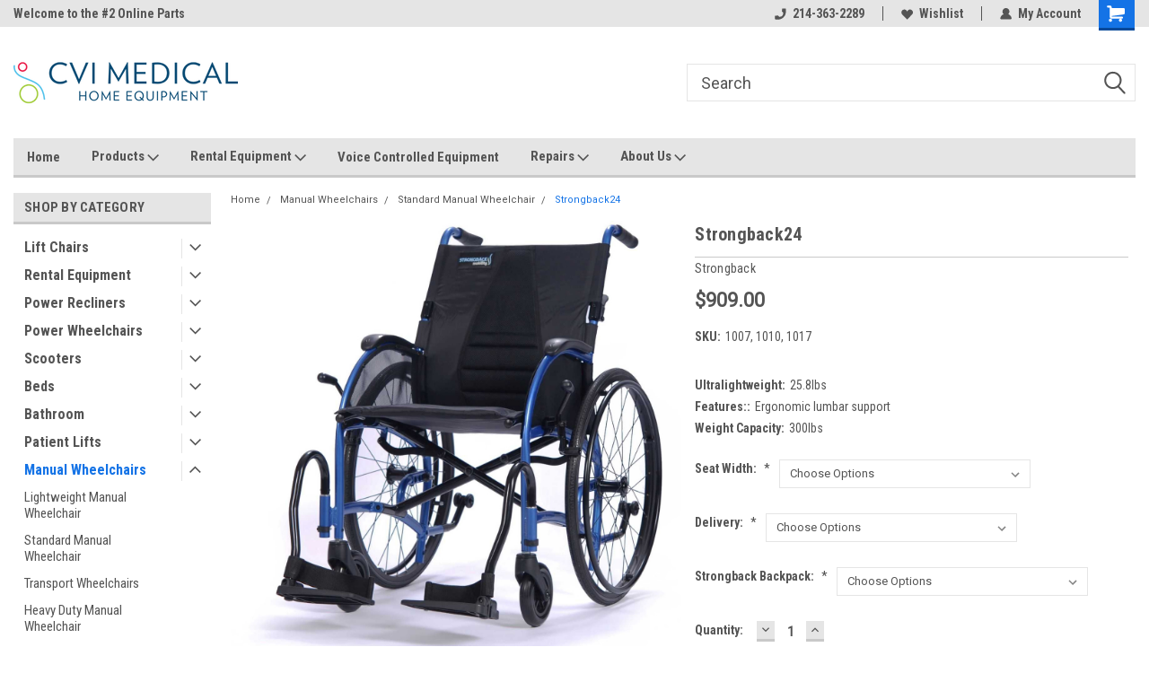

--- FILE ---
content_type: text/html; charset=UTF-8
request_url: https://cvimedical.com/strongback24/
body_size: 29026
content:
<!DOCTYPE html>
<html class="no-js" lang="en">
<head>
    <title>Strongback24 | CVI Medical</title>
    <link rel="dns-prefetch preconnect" href="https://cdn11.bigcommerce.com/s-qxi0kgyj5y" crossorigin><link rel="dns-prefetch preconnect" href="https://fonts.googleapis.com/" crossorigin><link rel="dns-prefetch preconnect" href="https://fonts.gstatic.com/" crossorigin>
    <meta property="product:price:amount" content="909" /><meta property="product:price:currency" content="USD" /><meta property="og:url" content="https://cvimedical.com/strongback24/" /><meta property="og:site_name" content="CVI Medical" /><meta name="description" content="You will love the Strongback24 with built in lumbar support designed for the comfort of the user. Once you sit in it, you will be sold!"><link rel='canonical' href='https://cvimedical.com/strongback24/' /><meta name='platform' content='bigcommerce.stencil' /><meta property="og:type" content="product" />
<meta property="og:title" content="Strongback24" />
<meta property="og:description" content="You will love the Strongback24 with built in lumbar support designed for the comfort of the user. Once you sit in it, you will be sold!" />
<meta property="og:image" content="https://cdn11.bigcommerce.com/s-qxi0kgyj5y/products/257/images/2002/Strongback24-Strongback-Lightweight-Manual-Wheelchair-CVI-Medical_1100__26275.1675875555.386.513.jpg?c=1" />
<meta property="og:availability" content="instock" />
<meta property="pinterest:richpins" content="enabled" />
    
     
    <link href="https://cdn11.bigcommerce.com/s-qxi0kgyj5y/product_images/CVI-Medical-Icon-removebg-preview.png" rel="shortcut icon">
    <meta name="viewport" content="width=device-width, initial-scale=1, maximum-scale=1">
    <script>
        // Change document class from no-js to js so we can detect this in css
        document.documentElement.className = document.documentElement.className.replace('no-js', 'js');
    </script>
    <script async src="https://cdn11.bigcommerce.com/s-qxi0kgyj5y/stencil/191a2360-6fae-013d-cfb5-6e3ef077b7cf/e/d1c113c0-c7da-013b-dbbd-7e9802a1b573/dist/theme-bundle.head_async.js"></script>
    <link href="https://fonts.googleapis.com/css?family=Roboto+Condensed:400,700%7CRoboto:400,300&display=block" rel="stylesheet">
    <link data-stencil-stylesheet href="https://cdn11.bigcommerce.com/s-qxi0kgyj5y/stencil/191a2360-6fae-013d-cfb5-6e3ef077b7cf/e/d1c113c0-c7da-013b-dbbd-7e9802a1b573/css/theme-abba6ac0-61ab-013e-13e5-3a1548a6077c.css" rel="stylesheet">
    <!-- Start Tracking Code for analytics_siteverification -->

<meta name="google-site-verification" content="K2bD5J_XUUfBodMKiSsqxm6x54R7jbZ7AmVZd5Bmg94" />

<!-- End Tracking Code for analytics_siteverification -->


<script type="text/javascript" src="https://checkout-sdk.bigcommerce.com/v1/loader.js" defer ></script>
<script src="https://www.google.com/recaptcha/api.js" async defer></script>
<script type="text/javascript">
var BCData = {"product_attributes":{"sku":"1007, 1010, 1017","upc":null,"mpn":null,"gtin":null,"weight":null,"base":true,"image":null,"price":{"without_tax":{"formatted":"$909.00","value":909,"currency":"USD"},"tax_label":"Tax"},"stock":null,"instock":true,"stock_message":null,"purchasable":true,"purchasing_message":null,"call_for_price_message":null}};
</script>
<!-- Google Tag Manager -->
<script>(function(w,d,s,l,i){w[l]=w[l]||[];w[l].push({'gtm.start':
new Date().getTime(),event:'gtm.js'});var f=d.getElementsByTagName(s)[0],
j=d.createElement(s),dl=l!='dataLayer'?'&l='+l:'';j.async=true;j.src=
'https://www.googletagmanager.com/gtm.js?id='+i+dl;f.parentNode.insertBefore(j,f);
})(window,document,'script','dataLayer','GTM-MQZ89J4');</script>
<!-- End Google Tag Manager --><script async src="//275543.tctm.co/t.js"></script><script type="application/ld+json">
{
  "@context": "https://schema.org",
  "@type": "LocalBusiness",
  "name": "CVI Medical",
  "image": "https://cdn11.bigcommerce.com/s-qxi0kgyj5y/product_images/CVI%20Medical%20Stacked.1.jpg?t=1591907862",
  "url": "https://cvimedical.com/",
  "telephone": "214-363-2289",
  "priceRange": "$$",
  "address": {
    "@type": "PostalAddress",
    "streetAddress": "11613 N. Central Expwy, Ste 117",
    "addressLocality": "Dallas",
    "addressRegion": "TX",
    "postalCode": "75243",
    "addressCountry": "US"
  },
  "geo": {
    "@type": "GeoCoordinates",
    "latitude": 32.9078307,
    "longitude": -96.7700118
  } ,
  "sameAs": [
    "https://www.facebook.com/cvimedical",
    "https://www.instagram.com/cvimedical/"
  ] 
}
</script>

<!-- Global site tag (gtag.js) - Google Analytics -->
<script async src="https://www.googletagmanager.com/gtag/js?id=UA-181739510-1"></script>
<script>
  window.dataLayer = window.dataLayer || [];
  function gtag(){dataLayer.push(arguments);}
  gtag('js', new Date());

  gtag('config', 'UA-181739510-1');
</script>

<script type="text/javascript" src="//script.crazyegg.com/pages/scripts/0022/1041.js" async="async"></script><script>
  gtag('config', 'AW-590933869/s3qbCMrG9ekBEO3e45kC', {
    'phone_conversion_number': '214-363-2289',
	'phone_conversion_css_class':'phn_number'
  });
</script> <script>(function(w,d,t,r,u){var f,n,i;w[u]=w[u]||[],f=function(){var o={ti:"56352833"};o.q=w[u],w[u]=new UET(o),w[u].push("pageLoad")},n=d.createElement(t),n.src=r,n.async=1,n.onload=n.onreadystatechange=function(){var s=this.readyState;s&&s!=="loaded"&&s!=="complete"||(f(),n.onload=n.onreadystatechange=null)},i=d.getElementsByTagName(t)[0],i.parentNode.insertBefore(n,i)})(window,document,"script","//bat.bing.com/bat.js","uetq");</script><script>function uet_report_conversion() {window.uetq = window.uetq || [];window.uetq.push('event', 'add_to_cart', {"revenue_value":1,"currency":"USD"});}</script><script async defer src="https://tools.luckyorange.com/core/lo.js?site-id=9e709f3a"></script><script>(function(w,d,t,r,u){var f,n,i;w[u]=w[u]||[],f=function(){var o={ti:"355014760", enableAutoSpaTracking: true};o.q=w[u],w[u]=new UET(o),w[u].push("pageLoad")},n=d.createElement(t),n.src=r,n.async=1,n.onload=n.onreadystatechange=function(){var s=this.readyState;s&&s!=="loaded"&&s!=="complete"||(f(),n.onload=n.onreadystatechange=null)},i=d.getElementsByTagName(t)[0],i.parentNode.insertBefore(n,i)})(window,document,"script","//bat.bing.com/bat.js","uetq");</script>
<script nonce="">
(function () {
    var xmlHttp = new XMLHttpRequest();

    xmlHttp.open('POST', 'https://bes.gcp.data.bigcommerce.com/nobot');
    xmlHttp.setRequestHeader('Content-Type', 'application/json');
    xmlHttp.send('{"store_id":"1001194633","timezone_offset":"-5.0","timestamp":"2026-01-27T08:08:19.60085600Z","visit_id":"4b0391df-ca5e-401f-b451-015e66ade3f1","channel_id":1}');
})();
</script>

    
    
    
    
    
    
    
    
</head>
    <body id="body" class="product-page-layout  with-sidenav main     fourteen-forty    header-in-container  qty-box-visible">

        <!-- snippet location header -->
        <svg data-src="https://cdn11.bigcommerce.com/s-qxi0kgyj5y/stencil/191a2360-6fae-013d-cfb5-6e3ef077b7cf/e/d1c113c0-c7da-013b-dbbd-7e9802a1b573/img/icon-sprite.svg" class="icons-svg-sprite"></svg>


        
<div class="header-container header-mn sticky-header">
    
    <div class="mbl-head-stick">
        <div class="top-menu">
            <div class="content">
                <!-- NEW BUTTON TO TRIGGER MAIN NAV WHEN STICKY -->
                <!-- <div class="alt-toggle">
            <h2 class="container-header btn"><span class="down-arrrow burger-menu"><i class="burger open" aria-hidden="true"><svg><use xlink:href="#icon-Menu" /></svg></i><i class="menu close" aria-hidden="true"><svg><use xlink:href="#icon-close" /></svg></i></span></h2>
            <h2 class="container-header text"><span class="mega-shop-text"></span></h2>
          </div> -->
    
                <!-- OPTIONAL SHORT MESSAGE LINK -->
                <!-- <div class="left">
              <a class="optional-message-link" href="">Put an optional message here.</a>
            </div> -->
    
                <div class="left-top-banner">
                    <div class="bnr-slider" data-slick='{
    "arrows": false,
    "mobileFirst": true,
    "slidesToShow": 1,
    "slidesToScroll": 1,
    "dots": false,
    "autoplay": true,
    "autoplaySpeed": 3500
}'>
        <p class="banner-text">Welcome to the #1 Online Parts Store!</p>
        <p class="banner-text">Welcome to the #2 Online Parts Store!</p>
    <p class="banner-text">Welcome to the #3 Online Parts Store!</p>
</div>                </div>
    
                <div class="right-top-banner full-rght cnt-none">
                    <ul class="right-main mbl-numb">
                        <li class="navUser-item left phone-number nav-br">
                            <a href="tel:214-363-2289">
                                <svg version="1.1" xmlns="http://www.w3.org/2000/svg" width="32" height="32" viewBox="0 0 32 32">
                                    <path
                                        d="M8.3 12.3l3-2.9c0.3-0.3 0.5-0.7 0.4-1.1l-0.9-6.7c0-0.7-0.8-1.2-1.5-1.2l-7.6 0.5c-0.3 0-0.6 0.3-0.6 0.6-1.6 8-0.6 16.7 5.9 23 6.5 6.4 15.2 7.3 23.4 5.9 0.3 0 0.6-0.3 0.6-0.7v-8c0-0.7-0.5-1.3-1.2-1.4l-6.2-0.4c-0.4 0-0.8 0.1-1.1 0.4l-3 3s-12.5 1.3-11.2-11z"
                                    ></path>
                                </svg>
                                214-363-2289
                            </a>
                        </li>
                    </ul>
                    <div class="right account-links">
                        <ul class="right-main">
                            <div class="rhgt-top">
                                <div class="nav-br">
                                    
                                 </div>
                                <li class="navUser-item left phone-number nav-br">
                                    <a href="tel:214-363-2289">
                                        <svg version="1.1" xmlns="http://www.w3.org/2000/svg" width="32" height="32" viewBox="0 0 32 32">
                                            <path
                                                d="M8.3 12.3l3-2.9c0.3-0.3 0.5-0.7 0.4-1.1l-0.9-6.7c0-0.7-0.8-1.2-1.5-1.2l-7.6 0.5c-0.3 0-0.6 0.3-0.6 0.6-1.6 8-0.6 16.7 5.9 23 6.5 6.4 15.2 7.3 23.4 5.9 0.3 0 0.6-0.3 0.6-0.7v-8c0-0.7-0.5-1.3-1.2-1.4l-6.2-0.4c-0.4 0-0.8 0.1-1.1 0.4l-3 3s-12.5 1.3-11.2-11z"
                                            ></path>
                                        </svg>
                                        214-363-2289
                                    </a>
                                </li>
                                  
                                <li class="navUser-item wsh-link nav-br">
                                    <a class="navUser-action" href="/wishlist.php">
                                        <svg version="1.1" xmlns="http://www.w3.org/2000/svg" width="32" height="32" viewBox="0 0 32 32">
                                            <path
                                                d="M0.6 13.9c0.4 1.4 1 2.6 2.1 3.6l13.5 14 13.5-14c1-1 1.7-2.2 2.1-3.6s0.4-2.7 0-4.1c-0.4-1.3-1-2.5-2.1-3.5-1-1-2.2-1.7-3.5-2.1s-2.7-0.4-4.1 0c-1.4 0.4-2.6 1-3.5 2.1l-2.3 2.8-2.3-2.8c-1-1-2.2-1.7-3.5-2.1s-2.7-0.4-4.1 0c-1.4 0.4-2.6 1-3.6 2.1-1 1-1.7 2.2-2.1 3.5s-0.4 2.7 0 4.1z"
                                            ></path>
                                        </svg>
                                        Wishlist
                                    </a>
                                </li>
                                 
                                <li class="navUser-item navUser-item--account nav-br">
                                    <a class="navUser-action anct-link">
                                        <svg version="1.1" xmlns="http://www.w3.org/2000/svg" width="32" height="32" viewBox="0 0 32 32">
                                            <path
                                                d="M31.8 27.3c-1.2-5.2-4.7-9-9.5-10.8 2.5-2 4-5.2 3.4-8.7-0.6-4-4-7.3-8.2-7.8-5.7-0.6-10.6 3.8-10.6 9.3s1.4 5.5 3.5 7.2c-4.7 1.7-8.3 5.6-9.5 10.8-0.4 1.9 1.1 3.7 3.1 3.7h24.6c2 0 3.5-1.8 3.1-3.7z"
                                            ></path>
                                        </svg>
                                        <span class="anct-title">My Account</span>
                                    </a>
                                    <ul class="acnt-popup">
                                        <li>
                                            <a class="navUser-action login" href="/login.php">Login</a>
                                        </li>
                                        <li>
                                            <a class="navUser-action create" href="/login.php?action=create_account">Sign Up</a>
                                        </li>
                                    </ul>
                                </li>
                                <li class="navUser-item navUser-item--cart ">
                                    <a class="navUser-action" data-cart-preview data-dropdown="cart-preview-dropdown" data-options="align:right" href="/cart.php">
                                        <span class="navUser-item-cartLabel">
                                            <i class="cart-icon" aria-hidden="true">
                                                <svg version="1.1" xmlns="http://www.w3.org/2000/svg" width="32" height="32" viewBox="0 0 32 32">
                                                    <path
                                                        d="M29.9 6.2h-21.3v-1.6c0-1.4-1.2-2.6-2.6-2.6h-4.2c-0.9 0-1.6 0.7-1.6 1.7s0.7 1.7 1.7 1.7h3.4v17.1c0 1.4 1.2 2.6 2.6 2.6h19.3c0.9 0 1.7-0.7 1.7-1.7s-0.7-1.7-1.7-1.7h-18.6v-1.2l21.5-2.8c1.1-0.2 1.9-1.1 2-2.2v-7.1c0-1.2-1-2.1-2.1-2.1zM6.5 25.3c-1.6 0-2.8 1.3-2.8 2.8s1.3 2.8 2.8 2.8 2.8-1.3 2.8-2.8-1.3-2.8-2.8-2.8zM24.4 25.3c-1.6 0-2.8 1.3-2.8 2.8s1.3 2.8 2.8 2.8 2.8-1.3 2.8-2.8-1.3-2.8-2.8-2.8z"
                                                    ></path>
                                                </svg>
                                            </i>
                                        </span>
                                        <span class="countPill cart-quantity">0</span>
                                    </a>
    
                                    <div class="dropdown-menu" id="cart-preview-dropdown" data-dropdown-content aria-hidden="true"></div>
                                </li>
                            </div>
                        </ul>
                    </div>
                </div>
                <div class="clear"></div>
            </div>
        </div>
    
        <div class="header-container mbl-main full-width  full-width in-container">
            <div class="header-padding">
                <div class="header-padding">
                    <header class="header" role="banner">
                        <a href="#" class="mobileMenu-toggle" data-mobile-menu-toggle="menu">
                            <span class="mobileMenu-toggleIcon">Toggle menu</span>
                        </a>
    
                        <div class="header-logo header-logo--left">
                            <a href="https://cvimedical.com/">
            <div class="header-logo-image-container">
                <img class="header-logo-image" src="https://cdn11.bigcommerce.com/s-qxi0kgyj5y/images/stencil/250x100/cvi_logo_250_46_1645563939__56007.original.png" alt="CVI Medical" title="CVI Medical">
            </div>
</a>
                        </div>
                         
                         <span id="menu" class="is-srOnly mbl-tgl" style="display: none !important;"></span>
                        <div class="mbl-srch-icon">
                            <svg class="search-icon"><use xlink:href="#icon-search"></use></svg>
                        </div>
                        <div class="navPages-container dsk-search-bar mbl-srchbar inside-header left-logo search-container not-sticky" data-menu>
                            <nav class="navPages">
                                <span class="srch-close">
                                    <svg version="1.1" xmlns="http://www.w3.org/2000/svg" width="32" height="32" viewBox="0 0 32 32">
                                        <path d="M0 2.6l13.4 13.4-13.4 13.3 2.6 2.6 13.4-13.4 13.4 13.4 2.6-2.6-13.4-13.4 13.4-13.4-2.6-2.5-13.4 13.4-13.3-13.4-2.7 2.6z"></path>
                                    </svg>
                                </span>
                                <div class="navPages-quickSearch right searchbar">
                                    <div class="container">
    <!-- snippet location forms_search -->
    <form class="form" action="/search.php">
        <fieldset class="form-fieldset">
            <div class="form-field">
                <label class="u-hiddenVisually" for="search_query">Search</label>
                <input class="form-input" data-search-quick name="search_query" id="search_query" data-error-message="Search field cannot be empty." placeholder="Search" autocomplete="off">
                <div class="search-icon"><svg class="header-icon search-icon" title="submit" alt="submit"><use xlink:href="#icon-search"></use></svg></div>
                <input class="button button--primary form-prefixPostfix-button--postfix" type="submit" value="">
            </div>
        </fieldset>
        <div class="clear"></div>
    </form>
    <div id="search-action-buttons" class="search-buttons-container">
      <div class="align-right">
      <!-- <a href="#" class="reset quicksearch" aria-label="reset search" role="button" style="inline-block;">
        <span class="reset" aria-hidden="true">Reset Search</span>
      </a> -->
      <a href="#" class="modal-close custom-quick-search" aria-label="Close" role="button" style="inline-block;">
        <span aria-hidden="true">&#215;</span>
      </a>
      <div class="clear"></div>
      </div>
      <div class="clear"></div>
    </div>
      <section id="quickSearch" class="quickSearchResults" data-bind="html: results">
      </section>
      <div class="clear"></div>
</div>
                                </div>
                            </nav>
                        </div>
                        <div class="navPages-container mbl-search-bar mbl-srchbar inside-header left-logo search-container not-sticky" data-menu>
                            <nav class="navPages">
                                <span class="srch-close">
                                    <svg version="1.1" xmlns="http://www.w3.org/2000/svg" width="32" height="32" viewBox="0 0 32 32">
                                        <path d="M0 2.6l13.4 13.4-13.4 13.3 2.6 2.6 13.4-13.4 13.4 13.4 2.6-2.6-13.4-13.4 13.4-13.4-2.6-2.5-13.4 13.4-13.3-13.4-2.7 2.6z"></path>
                                    </svg>
                                </span>
                                <div class="navPages-quickSearch right searchbar">
                                    <div class="container">
    <!-- snippet location forms_search -->
    <form class="form" action="/search.php">
        <fieldset class="form-fieldset">
            <div class="form-field">
                <label class="u-hiddenVisually" for="search_query">Search</label>
                <input class="form-input" data-search-quick name="search_query" id="search_query" data-error-message="Search field cannot be empty." placeholder="Search" autocomplete="off">
                <div class="search-icon"><svg class="header-icon search-icon" title="submit" alt="submit"><use xlink:href="#icon-search"></use></svg></div>
                <input class="button button--primary form-prefixPostfix-button--postfix" type="submit" value="">
            </div>
        </fieldset>
        <div class="clear"></div>
    </form>
    <div id="search-action-buttons" class="search-buttons-container">
      <div class="align-right">
      <!-- <a href="#" class="reset quicksearch" aria-label="reset search" role="button" style="inline-block;">
        <span class="reset" aria-hidden="true">Reset Search</span>
      </a> -->
      <a href="#" class="modal-close custom-quick-search" aria-label="Close" role="button" style="inline-block;">
        <span aria-hidden="true">&#215;</span>
      </a>
      <div class="clear"></div>
      </div>
      <div class="clear"></div>
    </div>
      <section id="quickSearch" class="quickSearchResults" data-bind="html: results">
      </section>
      <div class="clear"></div>
</div>
                                </div>
                            </nav>
                        </div>
                                                 <div class="clear"></div>
                        <div class="mobile-menu navPages-container" id="menu" data-menu>
                            <nav class="navPages">
    <ul class="navPages-list">
        <div class="nav-align">
        <div class="custom-pages-nav">
            <div id="mobile-menu">
              <div class="category-menu mbl-cat">
                <h2 class="container-header mobile">Shop By Category</h2>
                    <li class="navPages-item mobile">
                        <a class="navPages-action has-subMenu" href="https://cvimedical.com/lift-chairs/">
    Lift Chairs <i class="fa fa-chevron-down main-nav" aria-hidden="true"><svg><use xlink:href="#icon-dropdown" /></svg></i>
</a>
<div class="navPage-subMenu" id="navPages-144" aria-hidden="true" tabindex="-1">
    <ul class="navPage-subMenu-list">
            <li class="navPage-subMenu-item">
                    <a class="navPage-subMenu-action navPages-action" href="https://cvimedical.com/lift-chairs/power-recliners/">Power Recliners</a>
            </li>
    </ul>
</div>
                    </li>
                    <li class="navPages-item mobile">
                        <a class="navPages-action has-subMenu" href="https://cvimedical.com/rental-equipment/">
    Rental Equipment <i class="fa fa-chevron-down main-nav" aria-hidden="true"><svg><use xlink:href="#icon-dropdown" /></svg></i>
</a>
<div class="navPage-subMenu" id="navPages-32" aria-hidden="true" tabindex="-1">
    <ul class="navPage-subMenu-list">
            <li class="navPage-subMenu-item">
                    <a class="navPage-subMenu-action navPages-action" href="https://cvimedical.com/rental-equipment/liftchairs-power-recliners-rentals/">Liftchairs / Power Recliners Rentals</a>
            </li>
            <li class="navPage-subMenu-item">
                    <a class="navPage-subMenu-action navPages-action" href="https://cvimedical.com/rental-equipment/hospital-beds-rentals/">Hospital Beds Rentals</a>
            </li>
            <li class="navPage-subMenu-item">
                    <a
                        class="navPage-subMenu-action navPages-action has-subMenu"
                        href="https://cvimedical.com/rental-equipment/manual-wheelchairs-transport-chair-rentals/">
                        Manual Wheelchairs &amp; Transport Chair Rentals <i class="fa fa-chevron-down" aria-hidden="true"><svg><use xlink:href="#icon-chevron-down" /></svg></i>
                    </a>
                    <ul class="navPage-childList" id="navPages-73">
                        <li class="navPage-childList-item">
                            <a class="navPage-childList-action navPages-action" href="https://cvimedical.com/rental-equipment/transport-wheelchairs/">Transport Wheelchairs</a>
                        </li>
                        <li class="navPage-childList-item">
                            <a class="navPage-childList-action navPages-action" href="https://cvimedical.com/rental-equipment/standard-manual-wheelchair/">Standard Manual Wheelchair</a>
                        </li>
                        <li class="navPage-childList-item">
                            <a class="navPage-childList-action navPages-action" href="https://cvimedical.com/rental-equipment/heavy-duty-wheelchair/">Heavy Duty Wheelchair</a>
                        </li>
                    </ul>
            </li>
            <li class="navPage-subMenu-item">
                    <a class="navPage-subMenu-action navPages-action" href="https://cvimedical.com/rental-equipment/knee-walker-rentals/">Knee Walker Rentals</a>
            </li>
            <li class="navPage-subMenu-item">
                    <a class="navPage-subMenu-action navPages-action" href="https://cvimedical.com/rental-equipment/scooter-rentals/">Scooter Rentals</a>
            </li>
            <li class="navPage-subMenu-item">
                    <a class="navPage-subMenu-action navPages-action" href="https://cvimedical.com/rental-equipment/power-wheelchair-rentals/">Power Wheelchair Rentals</a>
            </li>
            <li class="navPage-subMenu-item">
                    <a class="navPage-subMenu-action navPages-action" href="https://cvimedical.com/rental-equipment/rental-patient-lifts/">Patient Lifts Rentals</a>
            </li>
            <li class="navPage-subMenu-item">
                    <a class="navPage-subMenu-action navPages-action" href="https://cvimedical.com/rental-equipment/trapeze-rentals/">Trapeze Rentals</a>
            </li>
            <li class="navPage-subMenu-item">
                    <a class="navPage-subMenu-action navPages-action" href="https://cvimedical.com/rental-equipment/over-bed-table-rental/">Over Bed Table Rental</a>
            </li>
            <li class="navPage-subMenu-item">
                    <a class="navPage-subMenu-action navPages-action" href="https://cvimedical.com/rental-equipment/rollator-rentals/">Rollator Rentals</a>
            </li>
            <li class="navPage-subMenu-item">
                    <a class="navPage-subMenu-action navPages-action" href="https://cvimedical.com/rental-equipment/mattress/">Mattress Rentals</a>
            </li>
            <li class="navPage-subMenu-item">
                    <a class="navPage-subMenu-action navPages-action" href="https://cvimedical.com/rental-equipment/walker-rentals/">Walker Rentals</a>
            </li>
            <li class="navPage-subMenu-item">
                    <a class="navPage-subMenu-action navPages-action" href="https://cvimedical.com/rental-equipment/ramp-rentals/">Wheelchair Ramp Rentals</a>
            </li>
    </ul>
</div>
                    </li>
                    <li class="navPages-item mobile">
                        <a class="navPages-action has-subMenu" href="https://cvimedical.com/power-recliners/">
    Power Recliners <i class="fa fa-chevron-down main-nav" aria-hidden="true"><svg><use xlink:href="#icon-dropdown" /></svg></i>
</a>
<div class="navPage-subMenu" id="navPages-25" aria-hidden="true" tabindex="-1">
    <ul class="navPage-subMenu-list">
            <li class="navPage-subMenu-item">
                    <a class="navPage-subMenu-action navPages-action" href="https://cvimedical.com/power-recliners/accessories/">Accessories</a>
            </li>
            <li class="navPage-subMenu-item">
                    <a class="navPage-subMenu-action navPages-action" href="https://cvimedical.com/power-recliners/golden/">Golden</a>
            </li>
            <li class="navPage-subMenu-item">
                    <a class="navPage-subMenu-action navPages-action" href="https://cvimedical.com/power-recliners/twilight-positioning/">Twilight Positioning</a>
            </li>
            <li class="navPage-subMenu-item">
                    <a
                        class="navPage-subMenu-action navPages-action has-subMenu"
                        href="https://cvimedical.com/power-recliners/pride/">
                        Pride <i class="fa fa-chevron-down" aria-hidden="true"><svg><use xlink:href="#icon-chevron-down" /></svg></i>
                    </a>
                    <ul class="navPage-childList" id="navPages-30">
                        <li class="navPage-childList-item">
                            <a class="navPage-childList-action navPages-action" href="https://cvimedical.com/power-recliners/pride/viva-lift/">Viva!Lift</a>
                        </li>
                    </ul>
            </li>
            <li class="navPage-subMenu-item">
                    <a class="navPage-subMenu-action navPages-action" href="https://cvimedical.com/power-recliners/infinite-position/">Infinite Position</a>
            </li>
            <li class="navPage-subMenu-item">
                    <a class="navPage-subMenu-action navPages-action" href="https://cvimedical.com/power-recliners/3-position/">3 Position</a>
            </li>
            <li class="navPage-subMenu-item">
                    <a class="navPage-subMenu-action navPages-action" href="https://cvimedical.com/power-recliners/heavy-duty-high-weight-capacity/">Heavy Duty/High Weight Capacity</a>
            </li>
    </ul>
</div>
                    </li>
                    <li class="navPages-item mobile">
                        <a class="navPages-action has-subMenu" href="https://cvimedical.com/power-wheelchairs/">
    Power Wheelchairs <i class="fa fa-chevron-down main-nav" aria-hidden="true"><svg><use xlink:href="#icon-dropdown" /></svg></i>
</a>
<div class="navPage-subMenu" id="navPages-26" aria-hidden="true" tabindex="-1">
    <ul class="navPage-subMenu-list">
            <li class="navPage-subMenu-item">
                    <a class="navPage-subMenu-action navPages-action" href="https://cvimedical.com/power-wheelchairs/accessories/">Accessories</a>
            </li>
            <li class="navPage-subMenu-item">
                    <a class="navPage-subMenu-action navPages-action" href="https://cvimedical.com/power-wheelchairs/golden/">Golden</a>
            </li>
            <li class="navPage-subMenu-item">
                    <a class="navPage-subMenu-action navPages-action" href="https://cvimedical.com/power-wheelchairs/portable-power-wheelchairs/">Portable Power Wheelchairs</a>
            </li>
            <li class="navPage-subMenu-item">
                    <a class="navPage-subMenu-action navPages-action" href="https://cvimedical.com/power-wheelchairs/pride/">Pride</a>
            </li>
    </ul>
</div>
                    </li>
                    <li class="navPages-item mobile">
                        <a class="navPages-action has-subMenu" href="https://cvimedical.com/scooters/">
    Scooters <i class="fa fa-chevron-down main-nav" aria-hidden="true"><svg><use xlink:href="#icon-dropdown" /></svg></i>
</a>
<div class="navPage-subMenu" id="navPages-24" aria-hidden="true" tabindex="-1">
    <ul class="navPage-subMenu-list">
            <li class="navPage-subMenu-item">
                    <a class="navPage-subMenu-action navPages-action" href="https://cvimedical.com/scooters/3-wheel-scooters/">3 Wheel Scooters</a>
            </li>
            <li class="navPage-subMenu-item">
                    <a class="navPage-subMenu-action navPages-action" href="https://cvimedical.com/scooters/4-wheel-scooters/">4 Wheel Scooters</a>
            </li>
            <li class="navPage-subMenu-item">
                    <a class="navPage-subMenu-action navPages-action" href="https://cvimedical.com/scooters/golden/">Golden</a>
            </li>
            <li class="navPage-subMenu-item">
                    <a class="navPage-subMenu-action navPages-action" href="https://cvimedical.com/scooters/pride/">Pride</a>
            </li>
            <li class="navPage-subMenu-item">
                    <a class="navPage-subMenu-action navPages-action" href="https://cvimedical.com/scooters/scooter-accessories/">Scooter Accessories</a>
            </li>
    </ul>
</div>
                    </li>
                    <li class="navPages-item mobile">
                        <a class="navPages-action has-subMenu" href="https://cvimedical.com/hospital-beds/">
    Beds <i class="fa fa-chevron-down main-nav" aria-hidden="true"><svg><use xlink:href="#icon-dropdown" /></svg></i>
</a>
<div class="navPage-subMenu" id="navPages-36" aria-hidden="true" tabindex="-1">
    <ul class="navPage-subMenu-list">
            <li class="navPage-subMenu-item">
                    <a class="navPage-subMenu-action navPages-action" href="https://cvimedical.com/beds/bariatric/">Bariatric</a>
            </li>
            <li class="navPage-subMenu-item">
                    <a
                        class="navPage-subMenu-action navPages-action has-subMenu"
                        href="https://cvimedical.com/beds/bed-rails/">
                        Bed Rails <i class="fa fa-chevron-down" aria-hidden="true"><svg><use xlink:href="#icon-chevron-down" /></svg></i>
                    </a>
                    <ul class="navPage-childList" id="navPages-118">
                        <li class="navPage-childList-item">
                            <a class="navPage-childList-action navPages-action" href="https://cvimedical.com/beds/bed-rails/bed-rail-accessories/">Bed Rail Accessories</a>
                        </li>
                    </ul>
            </li>
            <li class="navPage-subMenu-item">
                    <a class="navPage-subMenu-action navPages-action" href="https://cvimedical.com/beds/deluxe-homecare/">Deluxe Homecare</a>
            </li>
            <li class="navPage-subMenu-item">
                    <a class="navPage-subMenu-action navPages-action" href="https://cvimedical.com/beds/full-electric/">Full Electric</a>
            </li>
            <li class="navPage-subMenu-item">
                    <a class="navPage-subMenu-action navPages-action" href="https://cvimedical.com/beds/icare-beds-and-more/">ICare Beds and More</a>
            </li>
            <li class="navPage-subMenu-item">
                    <a
                        class="navPage-subMenu-action navPages-action has-subMenu"
                        href="https://cvimedical.com/beds/mattresses/">
                        Mattresses <i class="fa fa-chevron-down" aria-hidden="true"><svg><use xlink:href="#icon-chevron-down" /></svg></i>
                    </a>
                    <ul class="navPage-childList" id="navPages-133">
                        <li class="navPage-childList-item">
                            <a class="navPage-childList-action navPages-action" href="https://cvimedical.com/beds/mattresses/low-airloss-mattress/">Low Airloss Mattress</a>
                        </li>
                    </ul>
            </li>
            <li class="navPage-subMenu-item">
                    <a class="navPage-subMenu-action navPages-action" href="https://cvimedical.com/beds/semi-electric/">Semi-Electric</a>
            </li>
            <li class="navPage-subMenu-item">
                    <a class="navPage-subMenu-action navPages-action" href="https://cvimedical.com/beds/alexa-controlled-beds/">Voice Controlled Beds</a>
            </li>
    </ul>
</div>
                    </li>
                    <li class="navPages-item mobile">
                        <a class="navPages-action has-subMenu" href="https://cvimedical.com/bathroom/">
    Bathroom <i class="fa fa-chevron-down main-nav" aria-hidden="true"><svg><use xlink:href="#icon-dropdown" /></svg></i>
</a>
<div class="navPage-subMenu" id="navPages-38" aria-hidden="true" tabindex="-1">
    <ul class="navPage-subMenu-list">
            <li class="navPage-subMenu-item">
                    <a class="navPage-subMenu-action navPages-action" href="https://cvimedical.com/bath-shower/shower-chairs/">Shower Chairs</a>
            </li>
            <li class="navPage-subMenu-item">
                    <a class="navPage-subMenu-action navPages-action" href="https://cvimedical.com/bathroom/transfer-benches/">Transfer Benches</a>
            </li>
            <li class="navPage-subMenu-item">
                    <a class="navPage-subMenu-action navPages-action" href="https://cvimedical.com/bathroom/commodes/">Commodes</a>
            </li>
            <li class="navPage-subMenu-item">
                    <a class="navPage-subMenu-action navPages-action" href="https://cvimedical.com/bathroom/grab-bars/">Grab Bars</a>
            </li>
            <li class="navPage-subMenu-item">
                    <a class="navPage-subMenu-action navPages-action" href="https://cvimedical.com/bathroom/shower-accessories/">Shower Accessories</a>
            </li>
            <li class="navPage-subMenu-item">
                    <a class="navPage-subMenu-action navPages-action" href="https://cvimedical.com/bathroom/toilet-accssories/">Toilet Accssories</a>
            </li>
    </ul>
</div>
                    </li>
                    <li class="navPages-item mobile">
                        <a class="navPages-action has-subMenu" href="https://cvimedical.com/patient-lifts/">
    Patient Lifts <i class="fa fa-chevron-down main-nav" aria-hidden="true"><svg><use xlink:href="#icon-dropdown" /></svg></i>
</a>
<div class="navPage-subMenu" id="navPages-99" aria-hidden="true" tabindex="-1">
    <ul class="navPage-subMenu-list">
            <li class="navPage-subMenu-item">
                    <a class="navPage-subMenu-action navPages-action" href="https://cvimedical.com/patient-lifts/electric-powered/">Electric/Powered</a>
            </li>
            <li class="navPage-subMenu-item">
                    <a class="navPage-subMenu-action navPages-action" href="https://cvimedical.com/patient-lifts/hydraulic/">Hydraulic</a>
            </li>
    </ul>
</div>
                    </li>
                    <li class="navPages-item mobile">
                        <a class="navPages-action has-subMenu" href="https://cvimedical.com/manual-wheelchairs/">
    Manual Wheelchairs <i class="fa fa-chevron-down main-nav" aria-hidden="true"><svg><use xlink:href="#icon-dropdown" /></svg></i>
</a>
<div class="navPage-subMenu" id="navPages-37" aria-hidden="true" tabindex="-1">
    <ul class="navPage-subMenu-list">
            <li class="navPage-subMenu-item">
                    <a class="navPage-subMenu-action navPages-action" href="https://cvimedical.com/manual-wheelchairs/lightweight-manual-wheelchair/">Lightweight Manual Wheelchair</a>
            </li>
            <li class="navPage-subMenu-item">
                    <a class="navPage-subMenu-action navPages-action" href="https://cvimedical.com/manual-wheelchairs/standard-manual-wheelchair/">Standard Manual Wheelchair</a>
            </li>
            <li class="navPage-subMenu-item">
                    <a class="navPage-subMenu-action navPages-action" href="https://cvimedical.com/manual-wheelchairs/transport-wheelchairs/">Transport Wheelchairs</a>
            </li>
            <li class="navPage-subMenu-item">
                    <a class="navPage-subMenu-action navPages-action" href="https://cvimedical.com/manual-wheelchairs/heavy-duty-manual-wheelchair/">Heavy Duty Manual Wheelchair</a>
            </li>
            <li class="navPage-subMenu-item">
                    <a class="navPage-subMenu-action navPages-action" href="https://cvimedical.com/manual-wheelchairs/reclining-manual-wheelchair/">Reclining Manual Wheelchair</a>
            </li>
    </ul>
</div>
                    </li>
                    <li class="navPages-item mobile">
                        <a class="navPages-action has-subMenu" href="https://cvimedical.com/walking-aids/">
    Walking Aids <i class="fa fa-chevron-down main-nav" aria-hidden="true"><svg><use xlink:href="#icon-dropdown" /></svg></i>
</a>
<div class="navPage-subMenu" id="navPages-39" aria-hidden="true" tabindex="-1">
    <ul class="navPage-subMenu-list">
            <li class="navPage-subMenu-item">
                    <a class="navPage-subMenu-action navPages-action" href="https://cvimedical.com/walking-aids/boot-for-foot/">Boot for foot</a>
            </li>
            <li class="navPage-subMenu-item">
                    <a class="navPage-subMenu-action navPages-action" href="https://cvimedical.com/walking-aids/cane/">Cane</a>
            </li>
            <li class="navPage-subMenu-item">
                    <a class="navPage-subMenu-action navPages-action" href="https://cvimedical.com/walking-aids/carbon-fiber-lightweight/">Carbon Fiber/Lightweight</a>
            </li>
            <li class="navPage-subMenu-item">
                    <a class="navPage-subMenu-action navPages-action" href="https://cvimedical.com/walking-aids/knee-walkers-knee-scooter/">Knee Walkers / Knee Scooter</a>
            </li>
            <li class="navPage-subMenu-item">
                    <a class="navPage-subMenu-action navPages-action" href="https://cvimedical.com/walking-aids/mobility-accessories/">Mobility Accessories</a>
            </li>
            <li class="navPage-subMenu-item">
                    <a
                        class="navPage-subMenu-action navPages-action has-subMenu"
                        href="https://cvimedical.com/walking-aids/rollators/">
                        Rollators in Dallas <i class="fa fa-chevron-down" aria-hidden="true"><svg><use xlink:href="#icon-chevron-down" /></svg></i>
                    </a>
                    <ul class="navPage-childList" id="navPages-64">
                        <li class="navPage-childList-item">
                            <a class="navPage-childList-action navPages-action" href="https://cvimedical.com/walking-aids/rollators/3-wheel/">3 Wheel</a>
                        </li>
                        <li class="navPage-childList-item">
                            <a class="navPage-childList-action navPages-action" href="https://cvimedical.com/walking-aids/rollators/4-wheel/">4 Wheel</a>
                        </li>
                        <li class="navPage-childList-item">
                            <a class="navPage-childList-action navPages-action" href="https://cvimedical.com/walking-aids/rollators-in-dallas/6-wheels/">6&quot; Wheels</a>
                        </li>
                        <li class="navPage-childList-item">
                            <a class="navPage-childList-action navPages-action" href="https://cvimedical.com/walking-aids/rollators/8-wheels/">8&quot; Wheels</a>
                        </li>
                        <li class="navPage-childList-item">
                            <a class="navPage-childList-action navPages-action" href="https://cvimedical.com/walking-aids/rollators-in-dallas/carbon-fiber-lightweight/">Carbon Fiber/Lightweight</a>
                        </li>
                        <li class="navPage-childList-item">
                            <a class="navPage-childList-action navPages-action" href="https://cvimedical.com/walking-aids/rollators/euro-style-rollators/">Euro Style Rollators</a>
                        </li>
                        <li class="navPage-childList-item">
                            <a class="navPage-childList-action navPages-action" href="https://cvimedical.com/walking-aids/rollators/standing-up-rollators/">Standing Up Rollators</a>
                        </li>
                        <li class="navPage-childList-item">
                            <a class="navPage-childList-action navPages-action" href="https://cvimedical.com/walking-aids/rollators/heavy-duty/">Heavy Duty</a>
                        </li>
                    </ul>
            </li>
            <li class="navPage-subMenu-item">
                    <a class="navPage-subMenu-action navPages-action" href="https://cvimedical.com/walking-aids/walker/">Walker</a>
            </li>
    </ul>
</div>
                    </li>
                    <li class="navPages-item mobile">
                        <a class="navPages-action has-subMenu" href="https://cvimedical.com/wheelchair-ramps/">
    Ramps <i class="fa fa-chevron-down main-nav" aria-hidden="true"><svg><use xlink:href="#icon-dropdown" /></svg></i>
</a>
<div class="navPage-subMenu" id="navPages-40" aria-hidden="true" tabindex="-1">
    <ul class="navPage-subMenu-list">
            <li class="navPage-subMenu-item">
                    <a
                        class="navPage-subMenu-action navPages-action has-subMenu"
                        href="https://cvimedical.com/ramps/portable-ramps/">
                        Portable Ramps <i class="fa fa-chevron-down" aria-hidden="true"><svg><use xlink:href="#icon-chevron-down" /></svg></i>
                    </a>
                    <ul class="navPage-childList" id="navPages-50">
                        <li class="navPage-childList-item">
                            <a class="navPage-childList-action navPages-action" href="https://cvimedical.com/ramps/portable-ramps/single-fold-portable-ramps/">Single Fold Portable Ramps</a>
                        </li>
                        <li class="navPage-childList-item">
                            <a class="navPage-childList-action navPages-action" href="https://cvimedical.com/ramps/portable-ramps/trifold-portable-ramps/">Trifold Portable Ramps</a>
                        </li>
                    </ul>
            </li>
            <li class="navPage-subMenu-item">
                    <a class="navPage-subMenu-action navPages-action" href="https://cvimedical.com/ramps/threshold-ramps/">Threshold Ramps</a>
            </li>
            <li class="navPage-subMenu-item">
                    <a class="navPage-subMenu-action navPages-action" href="https://cvimedical.com/ramps/semi-permanent-ramps/">Semi-permanent ramps</a>
            </li>
            <li class="navPage-subMenu-item">
                    <a class="navPage-subMenu-action navPages-action" href="https://cvimedical.com/ramps/modular-ramps/">Modular Ramps</a>
            </li>
    </ul>
</div>
                    </li>
                    <li class="navPages-item mobile">
                        <a class="navPages-action" href="https://cvimedical.com/heavy-duty-bariatric/">Heavy Duty &amp; Bariatric</a>
                    </li>
                    <li class="navPages-item mobile">
                        <a class="navPages-action has-subMenu" href="https://cvimedical.com/compression/">
    Compression Socks <i class="fa fa-chevron-down main-nav" aria-hidden="true"><svg><use xlink:href="#icon-dropdown" /></svg></i>
</a>
<div class="navPage-subMenu" id="navPages-42" aria-hidden="true" tabindex="-1">
    <ul class="navPage-subMenu-list">
            <li class="navPage-subMenu-item">
                    <a
                        class="navPage-subMenu-action navPages-action has-subMenu"
                        href="https://cvimedical.com/compression/mens/">
                        Mens <i class="fa fa-chevron-down" aria-hidden="true"><svg><use xlink:href="#icon-chevron-down" /></svg></i>
                    </a>
                    <ul class="navPage-childList" id="navPages-54">
                        <li class="navPage-childList-item">
                            <a class="navPage-childList-action navPages-action" href="https://cvimedical.com/compression/mens/motion/">Motion</a>
                        </li>
                    </ul>
            </li>
            <li class="navPage-subMenu-item">
                    <a
                        class="navPage-subMenu-action navPages-action has-subMenu"
                        href="https://cvimedical.com/compression/women/">
                        Women <i class="fa fa-chevron-down" aria-hidden="true"><svg><use xlink:href="#icon-chevron-down" /></svg></i>
                    </a>
                    <ul class="navPage-childList" id="navPages-48">
                        <li class="navPage-childList-item">
                            <a class="navPage-childList-action navPages-action" href="https://cvimedical.com/compression/women/motion/">Motion</a>
                        </li>
                        <li class="navPage-childList-item">
                            <a class="navPage-childList-action navPages-action" href="https://cvimedical.com/compression/women/style/">Style</a>
                        </li>
                        <li class="navPage-childList-item">
                            <a class="navPage-childList-action navPages-action" href="https://cvimedical.com/compression/women/well-being/">Well Being</a>
                        </li>
                    </ul>
            </li>
    </ul>
</div>
                    </li>
                    <li class="navPages-item mobile">
                        <a class="navPages-action has-subMenu" href="https://cvimedical.com/incontinence/">
    Incontinence <i class="fa fa-chevron-down main-nav" aria-hidden="true"><svg><use xlink:href="#icon-dropdown" /></svg></i>
</a>
<div class="navPage-subMenu" id="navPages-41" aria-hidden="true" tabindex="-1">
    <ul class="navPage-subMenu-list">
            <li class="navPage-subMenu-item">
                    <a class="navPage-subMenu-action navPages-action" href="https://cvimedical.com/incontinence/premier/">Premier</a>
            </li>
    </ul>
</div>
                    </li>
                    <li class="navPages-item mobile">
                        <a class="navPages-action has-subMenu" href="https://cvimedical.com/everything-else/">
    Everything Else <i class="fa fa-chevron-down main-nav" aria-hidden="true"><svg><use xlink:href="#icon-dropdown" /></svg></i>
</a>
<div class="navPage-subMenu" id="navPages-43" aria-hidden="true" tabindex="-1">
    <ul class="navPage-subMenu-list">
            <li class="navPage-subMenu-item">
                    <a
                        class="navPage-subMenu-action navPages-action has-subMenu"
                        href="https://cvimedical.com/everything-else/daily-living/">
                        Daily Living <i class="fa fa-chevron-down" aria-hidden="true"><svg><use xlink:href="#icon-chevron-down" /></svg></i>
                    </a>
                    <ul class="navPage-childList" id="navPages-121">
                        <li class="navPage-childList-item">
                            <a class="navPage-childList-action navPages-action" href="https://cvimedical.com/everything-else/daily-living/mobility-aids/">Mobility Aids</a>
                        </li>
                    </ul>
            </li>
            <li class="navPage-subMenu-item">
                    <a class="navPage-subMenu-action navPages-action" href="https://cvimedical.com/everything-else/mobility-accessories/">Mobility Accessories</a>
            </li>
            <li class="navPage-subMenu-item">
                    <a
                        class="navPage-subMenu-action navPages-action has-subMenu"
                        href="https://cvimedical.com/cushion/">
                        Cushion <i class="fa fa-chevron-down" aria-hidden="true"><svg><use xlink:href="#icon-chevron-down" /></svg></i>
                    </a>
                    <ul class="navPage-childList" id="navPages-138">
                        <li class="navPage-childList-item">
                            <a class="navPage-childList-action navPages-action" href="https://cvimedical.com/cushion/lumbar/">Lumbar</a>
                        </li>
                        <li class="navPage-childList-item">
                            <a class="navPage-childList-action navPages-action" href="https://cvimedical.com/cushion/seat/">Seat</a>
                        </li>
                    </ul>
            </li>
    </ul>
</div>
                    </li>
              </div>

            <div class="brand-menu mbl-cat">
              <h2 class="container-header mobile">Shop By Brand</h2>
                <li class="navPages-item mobile">
                  <a class="navPages-action" href="https://cvimedical.com/nova-joy/">Nova Joy</a>
                </li>
                <li class="navPages-item mobile">
                  <a class="navPages-action" href="https://cvimedical.com/pride-mobility/">Pride Mobility</a>
                </li>
                <li class="navPages-item mobile">
                  <a class="navPages-action" href="https://cvimedical.com/golden-technologies/">Golden Technologies</a>
                </li>
                <li class="navPages-item mobile">
                  <a class="navPages-action" href="https://cvimedical.com/medline/">Medline</a>
                </li>
                <li class="navPages-item mobile">
                  <a class="navPages-action" href="https://cvimedical.com/stander/">Stander</a>
                </li>
                <li class="navPages-item mobile">
                  <a class="navPages-action" href="https://cvimedical.com/alex-orthopedic/">Alex Orthopedic</a>
                </li>
                <li class="navPages-item mobile">
                  <a class="navPages-action" href="https://cvimedical.com/attends/">Attends</a>
                </li>
                <li class="navPages-item mobile">
                  <a class="navPages-action" href="https://cvimedical.com/drive/">Drive</a>
                </li>
                <li class="navPages-item mobile">
                  <a class="navPages-action" href="https://cvimedical.com/graham-field/">Graham Field</a>
                </li>
                <li class="navPages-item mobile">
                  <a class="navPages-action" href="https://cvimedical.com/sigvaris/">Sigvaris</a>
                </li>
                <li class="navPages-item mobile">
                  <a class="navPages-action" href="https://cvimedical.com/vive/">Vive</a>
                </li>
                <li class="navPages-item mobile">
                  <a class="navPages-action" href="https://cvimedical.com/strongback/">Strongback</a>
                </li>
                <li class="navPages-item mobile">
                  <a class="navPages-action" href="https://cvimedical.com/dalton-medical/">Dalton Medical</a>
                </li>
                <li class="navPages-item mobile">
                  <a class="navPages-action" href="https://cvimedical.com/trust-care/">Trust Care</a>
                </li>
                <li class="navPages-item mobile">
                  <a class="navPages-action" href="https://cvimedical.com/icare/">icare</a>
                </li>
                <li class="navPages-item mobile">
                  <a class="navPages-action" href="https://cvimedical.com/joerns/">Joerns</a>
                </li>
                <li class="navPages-item mobile">
                  <a class="navPages-action" href="https://cvimedical.com/journey/">Journey</a>
                </li>
                <li class="navPages-item mobile">
                  <a class="navPages-action" href="https://cvimedical.com/ez-access/">EZ-Access</a>
                </li>
                <li class="navPages-item mobile">
                  <a class="navPages-action" href="https://cvimedical.com/feather/">Feather</a>
                </li>
                <li class="navPages-item mobile">
                  <a class="navPages-action" href="https://cvimedical.com/invacare/">Invacare</a>
                </li>
                <li class="navPages-item mobile">
                  <a class="navPages-action" href="https://cvimedical.com/open-sesame-door-systems/">Open Sesame Door Systems</a>
                </li>
                <li class="navPages-item mobile">
                  <a class="navPages-action" href="https://cvimedical.com/protekt/">Protekt</a>
                </li>
                  <li class="navPages-item mobile">
                    <a class="navPages-action" href="/brands/">View all Brands</a>
                  </li>
            <div class="clear"></div>
          </div>

          </div>
          <div id="desktop-menu" class="mbl-cat mega-menu">
            <h2 class="container-header mobile">Main Menu</h2>
                <li class="navPages-item">
                    <a class="navPages-action" href="https://cvimedical.com">Home</a>
                </li>
                <li class="navPages-item">
                    <a class="navPages-action has-subMenu" href="https://cvimedical.com/products/">
    Products <i class="fa fa-chevron-down main-nav" aria-hidden="true"><svg><use xlink:href="#icon-dropdown" /></svg></i>
</a>
<div class="navPage-subMenu" id="navPages-" aria-hidden="true" tabindex="-1">
    <ul class="navPage-subMenu-list">
            <li class="navPage-subMenu-item">
                    <a class="navPage-subMenu-action navPages-action" href="https://cvimedical.com/power-recliners/">Lift Chairs / Powered Recliners</a>
            </li>
            <li class="navPage-subMenu-item">
                    <a class="navPage-subMenu-action navPages-action" href="https://cvimedical.com/beds/">Beds</a>
            </li>
            <li class="navPage-subMenu-item">
                    <a class="navPage-subMenu-action navPages-action" href="https://cvimedical.com/scooters/">Scooters</a>
            </li>
            <li class="navPage-subMenu-item">
                    <a class="navPage-subMenu-action navPages-action" href="https://cvimedical.com/power-wheelchairs/">Power Wheelchairs</a>
            </li>
            <li class="navPage-subMenu-item">
                    <a class="navPage-subMenu-action navPages-action" href="https://cvimedical.com/manual-wheelchairs/">Manual Wheelchairs</a>
            </li>
            <li class="navPage-subMenu-item">
                    <a class="navPage-subMenu-action navPages-action" href="https://cvimedical.com/bath-shower/">Bath Safety</a>
            </li>
            <li class="navPage-subMenu-item">
                    <a class="navPage-subMenu-action navPages-action" href="https://cvimedical.com/walking-aids/">Walking Aids</a>
            </li>
            <li class="navPage-subMenu-item">
                    <a class="navPage-subMenu-action navPages-action" href="https://cvimedical.com/incontinence/">Incontinence</a>
            </li>
            <li class="navPage-subMenu-item">
                    <a class="navPage-subMenu-action navPages-action" href="https://cvimedical.com/patient-lifts/">Patient Lifts</a>
            </li>
            <li class="navPage-subMenu-item">
                    <a class="navPage-subMenu-action navPages-action" href="https://cvimedical.com/ramps/">Ramps</a>
            </li>
            <li class="navPage-subMenu-item">
                    <a class="navPage-subMenu-action navPages-action" href="https://cvimedical.com/heavy-duty-bariatric/">Bariatric and Heavy Duty</a>
            </li>
            <li class="navPage-subMenu-item">
                    <a class="navPage-subMenu-action navPages-action" href="https://cvimedical.com/everything-else/">Everything Else</a>
            </li>
    </ul>
</div>
                </li>
                <li class="navPages-item">
                    <a class="navPages-action has-subMenu" href="https://cvimedical.com/rental-equipment/">
    Rental Equipment <i class="fa fa-chevron-down main-nav" aria-hidden="true"><svg><use xlink:href="#icon-dropdown" /></svg></i>
</a>
<div class="navPage-subMenu" id="navPages-" aria-hidden="true" tabindex="-1">
    <ul class="navPage-subMenu-list">
            <li class="navPage-subMenu-item">
                    <a class="navPage-subMenu-action navPages-action" href="https://cvimedical.com/rental-equipment/liftchairs-power-recliners-rentals/">Liftchair / Power Recliner Rentals</a>
            </li>
            <li class="navPage-subMenu-item">
                    <a class="navPage-subMenu-action navPages-action" href="https://cvimedical.com/rental-equipment/hospital-bed/">Hospital Bed Rentals</a>
            </li>
            <li class="navPage-subMenu-item">
                    <a class="navPage-subMenu-action navPages-action" href="https://cvimedical.com/rental-equipment/wheelchairs/">Wheelchairs</a>
            </li>
            <li class="navPage-subMenu-item">
                    <a class="navPage-subMenu-action navPages-action" href="https://cvimedical.com/rental-equipment/knee-walker-rentals/">Knee Walker / Knee Scooter Rentals</a>
            </li>
            <li class="navPage-subMenu-item">
                    <a class="navPage-subMenu-action navPages-action" href="https://cvimedical.com/rental-equipment/scooter-rentals/">Scooter</a>
            </li>
            <li class="navPage-subMenu-item">
                    <a class="navPage-subMenu-action navPages-action" href="https://cvimedical.com/rental-equipment/power-wheelchair-rentals/">Power Wheelchair Rentals</a>
            </li>
            <li class="navPage-subMenu-item">
                    <a class="navPage-subMenu-action navPages-action" href="https://cvimedical.com/rental-equipment/rental-patient-lifts/">Patient Lift Rentals</a>
            </li>
            <li class="navPage-subMenu-item">
                    <a class="navPage-subMenu-action navPages-action" href="https://cvimedical.com/rental-equipment/trapeze-rentals/">Trapeze Rentals</a>
            </li>
            <li class="navPage-subMenu-item">
                    <a class="navPage-subMenu-action navPages-action" href="https://cvimedical.com/rental-equipment/over-bed-table-rental/">Overbed Table Rental</a>
            </li>
            <li class="navPage-subMenu-item">
                    <a class="navPage-subMenu-action navPages-action" href="https://cvimedical.com/rental-equipment/rollator-rentals/">Rollator Rentals</a>
            </li>
            <li class="navPage-subMenu-item">
                    <a class="navPage-subMenu-action navPages-action" href="https://cvimedical.com/rental-equipment/walker-rentals/">Walker Rentals</a>
            </li>
            <li class="navPage-subMenu-item">
                    <a class="navPage-subMenu-action navPages-action" href="https://cvimedical.com/rental-equipment/ramp-rentals/">Wheelchair Ramp Rentals</a>
            </li>
    </ul>
</div>
                </li>
                <li class="navPages-item">
                    <a class="navPages-action" href="https://cvimedical.com/beds/alexa-controlled-beds/">Voice Controlled Equipment</a>
                </li>
                <li class="navPages-item">
                    <a class="navPages-action has-subMenu" href="https://cvimedical.com/repairs/">
    Repairs <i class="fa fa-chevron-down main-nav" aria-hidden="true"><svg><use xlink:href="#icon-dropdown" /></svg></i>
</a>
<div class="navPage-subMenu" id="navPages-" aria-hidden="true" tabindex="-1">
    <ul class="navPage-subMenu-list">
            <li class="navPage-subMenu-item">
                    <a class="navPage-subMenu-action navPages-action" href="https://cvimedical.com/lift-chair-repairs/">Lift Chair Repairs</a>
            </li>
            <li class="navPage-subMenu-item">
                    <a class="navPage-subMenu-action navPages-action" href="https://cvimedical.com/power-wheelchairs-scooters/">Power Wheelchairs &amp; Scooters</a>
            </li>
            <li class="navPage-subMenu-item">
                    <a class="navPage-subMenu-action navPages-action" href="https://cvimedical.com/brands/">Brands</a>
            </li>
            <li class="navPage-subMenu-item">
                    <a class="navPage-subMenu-action navPages-action" href="https://cvimedical.com/warranty/">Warranty</a>
            </li>
    </ul>
</div>
                </li>
                <li class="navPages-item">
                    <a class="navPages-action has-subMenu" href="https://cvimedical.com/about-us/">
    About Us <i class="fa fa-chevron-down main-nav" aria-hidden="true"><svg><use xlink:href="#icon-dropdown" /></svg></i>
</a>
<div class="navPage-subMenu" id="navPages-" aria-hidden="true" tabindex="-1">
    <ul class="navPage-subMenu-list">
            <li class="navPage-subMenu-item">
                    <a class="navPage-subMenu-action navPages-action" href="https://cvimedical.com/our-team/">Our Team</a>
            </li>
            <li class="navPage-subMenu-item">
                    <a class="navPage-subMenu-action navPages-action" href="https://cvimedical.com/visit-our-retail-showroom/">Visit Our Retail Showroom</a>
            </li>
            <li class="navPage-subMenu-item">
                    <a class="navPage-subMenu-action navPages-action" href="https://cvimedical.com/customer-reviews/">Customer Reviews</a>
            </li>
            <li class="navPage-subMenu-item">
                    <a class="navPage-subMenu-action navPages-action" href="https://cvimedical.com/contact-us/">Contact Us</a>
            </li>
            <li class="navPage-subMenu-item">
                    <a class="navPage-subMenu-action navPages-action" href="https://cvimedical.com/blog/">Blog</a>
            </li>
            <li class="navPage-subMenu-item">
                    <a class="navPage-subMenu-action navPages-action" href="https://cvimedical.com/shipping-returns/">Shipping &amp; Returns</a>
            </li>
            <li class="navPage-subMenu-item">
                    <a class="navPage-subMenu-action navPages-action" href="https://cvimedical.com/care-credit/">Care Credit</a>
            </li>
    </ul>
</div>
                </li>
          </div>
        </div>
        <div class="currency-converter">
        </div>
        <div class="mbl-social">
                <h5 class="footer-info-heading">Connect with Us:</h5>
    <ul class="socialLinks socialLinks--alt">
            <li class="socialLinks-item">
                    <a class="icon icon--facebook" href="https://www.facebook.com/cvimedical/  " target="_blank">
                        <svg><use xlink:href="#icon-facebook" /></svg>
                    </a>
            </li>
            <li class="socialLinks-item">
                    <a class="icon icon--instagram" href="https://www.instagram.com/cvimedical/ " target="_blank">
                        <svg><use xlink:href="#icon-instagram" /></svg>
                    </a>
            </li>
    </ul>
        </div>
    </ul>
    <ul class="navPages-list navPages-list--user">
        <li class="navPages-item">
            <a class="navPages-action" href="/giftcertificates.php">Gift Certificates</a>
        </li>
            <li class="navPages-item">
                <a class="navPages-action" href="/login.php">Login</a> or <a class="navPages-action" href="/login.php?action=create_account">Sign Up</a>
            </li>
    </ul>
</nav>
                        </div>
                    </header>
                </div>
            </div>
        </div>
    </div>
    

<div class="main-nav-container  in-container">
  <div class="navPages-container main-nav" id="menu" data-menu>
        <nav class="navPages">
    <ul class="navPages-list">
        <div class="nav-align">
        <div class="custom-pages-nav">
            <div id="mobile-menu">
              <div class="category-menu mbl-cat">
                <h2 class="container-header mobile">Shop By Category</h2>
                    <li class="navPages-item mobile">
                        <a class="navPages-action has-subMenu" href="https://cvimedical.com/lift-chairs/">
    Lift Chairs <i class="fa fa-chevron-down main-nav" aria-hidden="true"><svg><use xlink:href="#icon-dropdown" /></svg></i>
</a>
<div class="navPage-subMenu" id="navPages-144" aria-hidden="true" tabindex="-1">
    <ul class="navPage-subMenu-list">
            <li class="navPage-subMenu-item">
                    <a class="navPage-subMenu-action navPages-action" href="https://cvimedical.com/lift-chairs/power-recliners/">Power Recliners</a>
            </li>
    </ul>
</div>
                    </li>
                    <li class="navPages-item mobile">
                        <a class="navPages-action has-subMenu" href="https://cvimedical.com/rental-equipment/">
    Rental Equipment <i class="fa fa-chevron-down main-nav" aria-hidden="true"><svg><use xlink:href="#icon-dropdown" /></svg></i>
</a>
<div class="navPage-subMenu" id="navPages-32" aria-hidden="true" tabindex="-1">
    <ul class="navPage-subMenu-list">
            <li class="navPage-subMenu-item">
                    <a class="navPage-subMenu-action navPages-action" href="https://cvimedical.com/rental-equipment/liftchairs-power-recliners-rentals/">Liftchairs / Power Recliners Rentals</a>
            </li>
            <li class="navPage-subMenu-item">
                    <a class="navPage-subMenu-action navPages-action" href="https://cvimedical.com/rental-equipment/hospital-beds-rentals/">Hospital Beds Rentals</a>
            </li>
            <li class="navPage-subMenu-item">
                    <a
                        class="navPage-subMenu-action navPages-action has-subMenu"
                        href="https://cvimedical.com/rental-equipment/manual-wheelchairs-transport-chair-rentals/">
                        Manual Wheelchairs &amp; Transport Chair Rentals <i class="fa fa-chevron-down" aria-hidden="true"><svg><use xlink:href="#icon-chevron-down" /></svg></i>
                    </a>
                    <ul class="navPage-childList" id="navPages-73">
                        <li class="navPage-childList-item">
                            <a class="navPage-childList-action navPages-action" href="https://cvimedical.com/rental-equipment/transport-wheelchairs/">Transport Wheelchairs</a>
                        </li>
                        <li class="navPage-childList-item">
                            <a class="navPage-childList-action navPages-action" href="https://cvimedical.com/rental-equipment/standard-manual-wheelchair/">Standard Manual Wheelchair</a>
                        </li>
                        <li class="navPage-childList-item">
                            <a class="navPage-childList-action navPages-action" href="https://cvimedical.com/rental-equipment/heavy-duty-wheelchair/">Heavy Duty Wheelchair</a>
                        </li>
                    </ul>
            </li>
            <li class="navPage-subMenu-item">
                    <a class="navPage-subMenu-action navPages-action" href="https://cvimedical.com/rental-equipment/knee-walker-rentals/">Knee Walker Rentals</a>
            </li>
            <li class="navPage-subMenu-item">
                    <a class="navPage-subMenu-action navPages-action" href="https://cvimedical.com/rental-equipment/scooter-rentals/">Scooter Rentals</a>
            </li>
            <li class="navPage-subMenu-item">
                    <a class="navPage-subMenu-action navPages-action" href="https://cvimedical.com/rental-equipment/power-wheelchair-rentals/">Power Wheelchair Rentals</a>
            </li>
            <li class="navPage-subMenu-item">
                    <a class="navPage-subMenu-action navPages-action" href="https://cvimedical.com/rental-equipment/rental-patient-lifts/">Patient Lifts Rentals</a>
            </li>
            <li class="navPage-subMenu-item">
                    <a class="navPage-subMenu-action navPages-action" href="https://cvimedical.com/rental-equipment/trapeze-rentals/">Trapeze Rentals</a>
            </li>
            <li class="navPage-subMenu-item">
                    <a class="navPage-subMenu-action navPages-action" href="https://cvimedical.com/rental-equipment/over-bed-table-rental/">Over Bed Table Rental</a>
            </li>
            <li class="navPage-subMenu-item">
                    <a class="navPage-subMenu-action navPages-action" href="https://cvimedical.com/rental-equipment/rollator-rentals/">Rollator Rentals</a>
            </li>
            <li class="navPage-subMenu-item">
                    <a class="navPage-subMenu-action navPages-action" href="https://cvimedical.com/rental-equipment/mattress/">Mattress Rentals</a>
            </li>
            <li class="navPage-subMenu-item">
                    <a class="navPage-subMenu-action navPages-action" href="https://cvimedical.com/rental-equipment/walker-rentals/">Walker Rentals</a>
            </li>
            <li class="navPage-subMenu-item">
                    <a class="navPage-subMenu-action navPages-action" href="https://cvimedical.com/rental-equipment/ramp-rentals/">Wheelchair Ramp Rentals</a>
            </li>
    </ul>
</div>
                    </li>
                    <li class="navPages-item mobile">
                        <a class="navPages-action has-subMenu" href="https://cvimedical.com/power-recliners/">
    Power Recliners <i class="fa fa-chevron-down main-nav" aria-hidden="true"><svg><use xlink:href="#icon-dropdown" /></svg></i>
</a>
<div class="navPage-subMenu" id="navPages-25" aria-hidden="true" tabindex="-1">
    <ul class="navPage-subMenu-list">
            <li class="navPage-subMenu-item">
                    <a class="navPage-subMenu-action navPages-action" href="https://cvimedical.com/power-recliners/accessories/">Accessories</a>
            </li>
            <li class="navPage-subMenu-item">
                    <a class="navPage-subMenu-action navPages-action" href="https://cvimedical.com/power-recliners/golden/">Golden</a>
            </li>
            <li class="navPage-subMenu-item">
                    <a class="navPage-subMenu-action navPages-action" href="https://cvimedical.com/power-recliners/twilight-positioning/">Twilight Positioning</a>
            </li>
            <li class="navPage-subMenu-item">
                    <a
                        class="navPage-subMenu-action navPages-action has-subMenu"
                        href="https://cvimedical.com/power-recliners/pride/">
                        Pride <i class="fa fa-chevron-down" aria-hidden="true"><svg><use xlink:href="#icon-chevron-down" /></svg></i>
                    </a>
                    <ul class="navPage-childList" id="navPages-30">
                        <li class="navPage-childList-item">
                            <a class="navPage-childList-action navPages-action" href="https://cvimedical.com/power-recliners/pride/viva-lift/">Viva!Lift</a>
                        </li>
                    </ul>
            </li>
            <li class="navPage-subMenu-item">
                    <a class="navPage-subMenu-action navPages-action" href="https://cvimedical.com/power-recliners/infinite-position/">Infinite Position</a>
            </li>
            <li class="navPage-subMenu-item">
                    <a class="navPage-subMenu-action navPages-action" href="https://cvimedical.com/power-recliners/3-position/">3 Position</a>
            </li>
            <li class="navPage-subMenu-item">
                    <a class="navPage-subMenu-action navPages-action" href="https://cvimedical.com/power-recliners/heavy-duty-high-weight-capacity/">Heavy Duty/High Weight Capacity</a>
            </li>
    </ul>
</div>
                    </li>
                    <li class="navPages-item mobile">
                        <a class="navPages-action has-subMenu" href="https://cvimedical.com/power-wheelchairs/">
    Power Wheelchairs <i class="fa fa-chevron-down main-nav" aria-hidden="true"><svg><use xlink:href="#icon-dropdown" /></svg></i>
</a>
<div class="navPage-subMenu" id="navPages-26" aria-hidden="true" tabindex="-1">
    <ul class="navPage-subMenu-list">
            <li class="navPage-subMenu-item">
                    <a class="navPage-subMenu-action navPages-action" href="https://cvimedical.com/power-wheelchairs/accessories/">Accessories</a>
            </li>
            <li class="navPage-subMenu-item">
                    <a class="navPage-subMenu-action navPages-action" href="https://cvimedical.com/power-wheelchairs/golden/">Golden</a>
            </li>
            <li class="navPage-subMenu-item">
                    <a class="navPage-subMenu-action navPages-action" href="https://cvimedical.com/power-wheelchairs/portable-power-wheelchairs/">Portable Power Wheelchairs</a>
            </li>
            <li class="navPage-subMenu-item">
                    <a class="navPage-subMenu-action navPages-action" href="https://cvimedical.com/power-wheelchairs/pride/">Pride</a>
            </li>
    </ul>
</div>
                    </li>
                    <li class="navPages-item mobile">
                        <a class="navPages-action has-subMenu" href="https://cvimedical.com/scooters/">
    Scooters <i class="fa fa-chevron-down main-nav" aria-hidden="true"><svg><use xlink:href="#icon-dropdown" /></svg></i>
</a>
<div class="navPage-subMenu" id="navPages-24" aria-hidden="true" tabindex="-1">
    <ul class="navPage-subMenu-list">
            <li class="navPage-subMenu-item">
                    <a class="navPage-subMenu-action navPages-action" href="https://cvimedical.com/scooters/3-wheel-scooters/">3 Wheel Scooters</a>
            </li>
            <li class="navPage-subMenu-item">
                    <a class="navPage-subMenu-action navPages-action" href="https://cvimedical.com/scooters/4-wheel-scooters/">4 Wheel Scooters</a>
            </li>
            <li class="navPage-subMenu-item">
                    <a class="navPage-subMenu-action navPages-action" href="https://cvimedical.com/scooters/golden/">Golden</a>
            </li>
            <li class="navPage-subMenu-item">
                    <a class="navPage-subMenu-action navPages-action" href="https://cvimedical.com/scooters/pride/">Pride</a>
            </li>
            <li class="navPage-subMenu-item">
                    <a class="navPage-subMenu-action navPages-action" href="https://cvimedical.com/scooters/scooter-accessories/">Scooter Accessories</a>
            </li>
    </ul>
</div>
                    </li>
                    <li class="navPages-item mobile">
                        <a class="navPages-action has-subMenu" href="https://cvimedical.com/hospital-beds/">
    Beds <i class="fa fa-chevron-down main-nav" aria-hidden="true"><svg><use xlink:href="#icon-dropdown" /></svg></i>
</a>
<div class="navPage-subMenu" id="navPages-36" aria-hidden="true" tabindex="-1">
    <ul class="navPage-subMenu-list">
            <li class="navPage-subMenu-item">
                    <a class="navPage-subMenu-action navPages-action" href="https://cvimedical.com/beds/bariatric/">Bariatric</a>
            </li>
            <li class="navPage-subMenu-item">
                    <a
                        class="navPage-subMenu-action navPages-action has-subMenu"
                        href="https://cvimedical.com/beds/bed-rails/">
                        Bed Rails <i class="fa fa-chevron-down" aria-hidden="true"><svg><use xlink:href="#icon-chevron-down" /></svg></i>
                    </a>
                    <ul class="navPage-childList" id="navPages-118">
                        <li class="navPage-childList-item">
                            <a class="navPage-childList-action navPages-action" href="https://cvimedical.com/beds/bed-rails/bed-rail-accessories/">Bed Rail Accessories</a>
                        </li>
                    </ul>
            </li>
            <li class="navPage-subMenu-item">
                    <a class="navPage-subMenu-action navPages-action" href="https://cvimedical.com/beds/deluxe-homecare/">Deluxe Homecare</a>
            </li>
            <li class="navPage-subMenu-item">
                    <a class="navPage-subMenu-action navPages-action" href="https://cvimedical.com/beds/full-electric/">Full Electric</a>
            </li>
            <li class="navPage-subMenu-item">
                    <a class="navPage-subMenu-action navPages-action" href="https://cvimedical.com/beds/icare-beds-and-more/">ICare Beds and More</a>
            </li>
            <li class="navPage-subMenu-item">
                    <a
                        class="navPage-subMenu-action navPages-action has-subMenu"
                        href="https://cvimedical.com/beds/mattresses/">
                        Mattresses <i class="fa fa-chevron-down" aria-hidden="true"><svg><use xlink:href="#icon-chevron-down" /></svg></i>
                    </a>
                    <ul class="navPage-childList" id="navPages-133">
                        <li class="navPage-childList-item">
                            <a class="navPage-childList-action navPages-action" href="https://cvimedical.com/beds/mattresses/low-airloss-mattress/">Low Airloss Mattress</a>
                        </li>
                    </ul>
            </li>
            <li class="navPage-subMenu-item">
                    <a class="navPage-subMenu-action navPages-action" href="https://cvimedical.com/beds/semi-electric/">Semi-Electric</a>
            </li>
            <li class="navPage-subMenu-item">
                    <a class="navPage-subMenu-action navPages-action" href="https://cvimedical.com/beds/alexa-controlled-beds/">Voice Controlled Beds</a>
            </li>
    </ul>
</div>
                    </li>
                    <li class="navPages-item mobile">
                        <a class="navPages-action has-subMenu" href="https://cvimedical.com/bathroom/">
    Bathroom <i class="fa fa-chevron-down main-nav" aria-hidden="true"><svg><use xlink:href="#icon-dropdown" /></svg></i>
</a>
<div class="navPage-subMenu" id="navPages-38" aria-hidden="true" tabindex="-1">
    <ul class="navPage-subMenu-list">
            <li class="navPage-subMenu-item">
                    <a class="navPage-subMenu-action navPages-action" href="https://cvimedical.com/bath-shower/shower-chairs/">Shower Chairs</a>
            </li>
            <li class="navPage-subMenu-item">
                    <a class="navPage-subMenu-action navPages-action" href="https://cvimedical.com/bathroom/transfer-benches/">Transfer Benches</a>
            </li>
            <li class="navPage-subMenu-item">
                    <a class="navPage-subMenu-action navPages-action" href="https://cvimedical.com/bathroom/commodes/">Commodes</a>
            </li>
            <li class="navPage-subMenu-item">
                    <a class="navPage-subMenu-action navPages-action" href="https://cvimedical.com/bathroom/grab-bars/">Grab Bars</a>
            </li>
            <li class="navPage-subMenu-item">
                    <a class="navPage-subMenu-action navPages-action" href="https://cvimedical.com/bathroom/shower-accessories/">Shower Accessories</a>
            </li>
            <li class="navPage-subMenu-item">
                    <a class="navPage-subMenu-action navPages-action" href="https://cvimedical.com/bathroom/toilet-accssories/">Toilet Accssories</a>
            </li>
    </ul>
</div>
                    </li>
                    <li class="navPages-item mobile">
                        <a class="navPages-action has-subMenu" href="https://cvimedical.com/patient-lifts/">
    Patient Lifts <i class="fa fa-chevron-down main-nav" aria-hidden="true"><svg><use xlink:href="#icon-dropdown" /></svg></i>
</a>
<div class="navPage-subMenu" id="navPages-99" aria-hidden="true" tabindex="-1">
    <ul class="navPage-subMenu-list">
            <li class="navPage-subMenu-item">
                    <a class="navPage-subMenu-action navPages-action" href="https://cvimedical.com/patient-lifts/electric-powered/">Electric/Powered</a>
            </li>
            <li class="navPage-subMenu-item">
                    <a class="navPage-subMenu-action navPages-action" href="https://cvimedical.com/patient-lifts/hydraulic/">Hydraulic</a>
            </li>
    </ul>
</div>
                    </li>
                    <li class="navPages-item mobile">
                        <a class="navPages-action has-subMenu" href="https://cvimedical.com/manual-wheelchairs/">
    Manual Wheelchairs <i class="fa fa-chevron-down main-nav" aria-hidden="true"><svg><use xlink:href="#icon-dropdown" /></svg></i>
</a>
<div class="navPage-subMenu" id="navPages-37" aria-hidden="true" tabindex="-1">
    <ul class="navPage-subMenu-list">
            <li class="navPage-subMenu-item">
                    <a class="navPage-subMenu-action navPages-action" href="https://cvimedical.com/manual-wheelchairs/lightweight-manual-wheelchair/">Lightweight Manual Wheelchair</a>
            </li>
            <li class="navPage-subMenu-item">
                    <a class="navPage-subMenu-action navPages-action" href="https://cvimedical.com/manual-wheelchairs/standard-manual-wheelchair/">Standard Manual Wheelchair</a>
            </li>
            <li class="navPage-subMenu-item">
                    <a class="navPage-subMenu-action navPages-action" href="https://cvimedical.com/manual-wheelchairs/transport-wheelchairs/">Transport Wheelchairs</a>
            </li>
            <li class="navPage-subMenu-item">
                    <a class="navPage-subMenu-action navPages-action" href="https://cvimedical.com/manual-wheelchairs/heavy-duty-manual-wheelchair/">Heavy Duty Manual Wheelchair</a>
            </li>
            <li class="navPage-subMenu-item">
                    <a class="navPage-subMenu-action navPages-action" href="https://cvimedical.com/manual-wheelchairs/reclining-manual-wheelchair/">Reclining Manual Wheelchair</a>
            </li>
    </ul>
</div>
                    </li>
                    <li class="navPages-item mobile">
                        <a class="navPages-action has-subMenu" href="https://cvimedical.com/walking-aids/">
    Walking Aids <i class="fa fa-chevron-down main-nav" aria-hidden="true"><svg><use xlink:href="#icon-dropdown" /></svg></i>
</a>
<div class="navPage-subMenu" id="navPages-39" aria-hidden="true" tabindex="-1">
    <ul class="navPage-subMenu-list">
            <li class="navPage-subMenu-item">
                    <a class="navPage-subMenu-action navPages-action" href="https://cvimedical.com/walking-aids/boot-for-foot/">Boot for foot</a>
            </li>
            <li class="navPage-subMenu-item">
                    <a class="navPage-subMenu-action navPages-action" href="https://cvimedical.com/walking-aids/cane/">Cane</a>
            </li>
            <li class="navPage-subMenu-item">
                    <a class="navPage-subMenu-action navPages-action" href="https://cvimedical.com/walking-aids/carbon-fiber-lightweight/">Carbon Fiber/Lightweight</a>
            </li>
            <li class="navPage-subMenu-item">
                    <a class="navPage-subMenu-action navPages-action" href="https://cvimedical.com/walking-aids/knee-walkers-knee-scooter/">Knee Walkers / Knee Scooter</a>
            </li>
            <li class="navPage-subMenu-item">
                    <a class="navPage-subMenu-action navPages-action" href="https://cvimedical.com/walking-aids/mobility-accessories/">Mobility Accessories</a>
            </li>
            <li class="navPage-subMenu-item">
                    <a
                        class="navPage-subMenu-action navPages-action has-subMenu"
                        href="https://cvimedical.com/walking-aids/rollators/">
                        Rollators in Dallas <i class="fa fa-chevron-down" aria-hidden="true"><svg><use xlink:href="#icon-chevron-down" /></svg></i>
                    </a>
                    <ul class="navPage-childList" id="navPages-64">
                        <li class="navPage-childList-item">
                            <a class="navPage-childList-action navPages-action" href="https://cvimedical.com/walking-aids/rollators/3-wheel/">3 Wheel</a>
                        </li>
                        <li class="navPage-childList-item">
                            <a class="navPage-childList-action navPages-action" href="https://cvimedical.com/walking-aids/rollators/4-wheel/">4 Wheel</a>
                        </li>
                        <li class="navPage-childList-item">
                            <a class="navPage-childList-action navPages-action" href="https://cvimedical.com/walking-aids/rollators-in-dallas/6-wheels/">6&quot; Wheels</a>
                        </li>
                        <li class="navPage-childList-item">
                            <a class="navPage-childList-action navPages-action" href="https://cvimedical.com/walking-aids/rollators/8-wheels/">8&quot; Wheels</a>
                        </li>
                        <li class="navPage-childList-item">
                            <a class="navPage-childList-action navPages-action" href="https://cvimedical.com/walking-aids/rollators-in-dallas/carbon-fiber-lightweight/">Carbon Fiber/Lightweight</a>
                        </li>
                        <li class="navPage-childList-item">
                            <a class="navPage-childList-action navPages-action" href="https://cvimedical.com/walking-aids/rollators/euro-style-rollators/">Euro Style Rollators</a>
                        </li>
                        <li class="navPage-childList-item">
                            <a class="navPage-childList-action navPages-action" href="https://cvimedical.com/walking-aids/rollators/standing-up-rollators/">Standing Up Rollators</a>
                        </li>
                        <li class="navPage-childList-item">
                            <a class="navPage-childList-action navPages-action" href="https://cvimedical.com/walking-aids/rollators/heavy-duty/">Heavy Duty</a>
                        </li>
                    </ul>
            </li>
            <li class="navPage-subMenu-item">
                    <a class="navPage-subMenu-action navPages-action" href="https://cvimedical.com/walking-aids/walker/">Walker</a>
            </li>
    </ul>
</div>
                    </li>
                    <li class="navPages-item mobile">
                        <a class="navPages-action has-subMenu" href="https://cvimedical.com/wheelchair-ramps/">
    Ramps <i class="fa fa-chevron-down main-nav" aria-hidden="true"><svg><use xlink:href="#icon-dropdown" /></svg></i>
</a>
<div class="navPage-subMenu" id="navPages-40" aria-hidden="true" tabindex="-1">
    <ul class="navPage-subMenu-list">
            <li class="navPage-subMenu-item">
                    <a
                        class="navPage-subMenu-action navPages-action has-subMenu"
                        href="https://cvimedical.com/ramps/portable-ramps/">
                        Portable Ramps <i class="fa fa-chevron-down" aria-hidden="true"><svg><use xlink:href="#icon-chevron-down" /></svg></i>
                    </a>
                    <ul class="navPage-childList" id="navPages-50">
                        <li class="navPage-childList-item">
                            <a class="navPage-childList-action navPages-action" href="https://cvimedical.com/ramps/portable-ramps/single-fold-portable-ramps/">Single Fold Portable Ramps</a>
                        </li>
                        <li class="navPage-childList-item">
                            <a class="navPage-childList-action navPages-action" href="https://cvimedical.com/ramps/portable-ramps/trifold-portable-ramps/">Trifold Portable Ramps</a>
                        </li>
                    </ul>
            </li>
            <li class="navPage-subMenu-item">
                    <a class="navPage-subMenu-action navPages-action" href="https://cvimedical.com/ramps/threshold-ramps/">Threshold Ramps</a>
            </li>
            <li class="navPage-subMenu-item">
                    <a class="navPage-subMenu-action navPages-action" href="https://cvimedical.com/ramps/semi-permanent-ramps/">Semi-permanent ramps</a>
            </li>
            <li class="navPage-subMenu-item">
                    <a class="navPage-subMenu-action navPages-action" href="https://cvimedical.com/ramps/modular-ramps/">Modular Ramps</a>
            </li>
    </ul>
</div>
                    </li>
                    <li class="navPages-item mobile">
                        <a class="navPages-action" href="https://cvimedical.com/heavy-duty-bariatric/">Heavy Duty &amp; Bariatric</a>
                    </li>
                    <li class="navPages-item mobile">
                        <a class="navPages-action has-subMenu" href="https://cvimedical.com/compression/">
    Compression Socks <i class="fa fa-chevron-down main-nav" aria-hidden="true"><svg><use xlink:href="#icon-dropdown" /></svg></i>
</a>
<div class="navPage-subMenu" id="navPages-42" aria-hidden="true" tabindex="-1">
    <ul class="navPage-subMenu-list">
            <li class="navPage-subMenu-item">
                    <a
                        class="navPage-subMenu-action navPages-action has-subMenu"
                        href="https://cvimedical.com/compression/mens/">
                        Mens <i class="fa fa-chevron-down" aria-hidden="true"><svg><use xlink:href="#icon-chevron-down" /></svg></i>
                    </a>
                    <ul class="navPage-childList" id="navPages-54">
                        <li class="navPage-childList-item">
                            <a class="navPage-childList-action navPages-action" href="https://cvimedical.com/compression/mens/motion/">Motion</a>
                        </li>
                    </ul>
            </li>
            <li class="navPage-subMenu-item">
                    <a
                        class="navPage-subMenu-action navPages-action has-subMenu"
                        href="https://cvimedical.com/compression/women/">
                        Women <i class="fa fa-chevron-down" aria-hidden="true"><svg><use xlink:href="#icon-chevron-down" /></svg></i>
                    </a>
                    <ul class="navPage-childList" id="navPages-48">
                        <li class="navPage-childList-item">
                            <a class="navPage-childList-action navPages-action" href="https://cvimedical.com/compression/women/motion/">Motion</a>
                        </li>
                        <li class="navPage-childList-item">
                            <a class="navPage-childList-action navPages-action" href="https://cvimedical.com/compression/women/style/">Style</a>
                        </li>
                        <li class="navPage-childList-item">
                            <a class="navPage-childList-action navPages-action" href="https://cvimedical.com/compression/women/well-being/">Well Being</a>
                        </li>
                    </ul>
            </li>
    </ul>
</div>
                    </li>
                    <li class="navPages-item mobile">
                        <a class="navPages-action has-subMenu" href="https://cvimedical.com/incontinence/">
    Incontinence <i class="fa fa-chevron-down main-nav" aria-hidden="true"><svg><use xlink:href="#icon-dropdown" /></svg></i>
</a>
<div class="navPage-subMenu" id="navPages-41" aria-hidden="true" tabindex="-1">
    <ul class="navPage-subMenu-list">
            <li class="navPage-subMenu-item">
                    <a class="navPage-subMenu-action navPages-action" href="https://cvimedical.com/incontinence/premier/">Premier</a>
            </li>
    </ul>
</div>
                    </li>
                    <li class="navPages-item mobile">
                        <a class="navPages-action has-subMenu" href="https://cvimedical.com/everything-else/">
    Everything Else <i class="fa fa-chevron-down main-nav" aria-hidden="true"><svg><use xlink:href="#icon-dropdown" /></svg></i>
</a>
<div class="navPage-subMenu" id="navPages-43" aria-hidden="true" tabindex="-1">
    <ul class="navPage-subMenu-list">
            <li class="navPage-subMenu-item">
                    <a
                        class="navPage-subMenu-action navPages-action has-subMenu"
                        href="https://cvimedical.com/everything-else/daily-living/">
                        Daily Living <i class="fa fa-chevron-down" aria-hidden="true"><svg><use xlink:href="#icon-chevron-down" /></svg></i>
                    </a>
                    <ul class="navPage-childList" id="navPages-121">
                        <li class="navPage-childList-item">
                            <a class="navPage-childList-action navPages-action" href="https://cvimedical.com/everything-else/daily-living/mobility-aids/">Mobility Aids</a>
                        </li>
                    </ul>
            </li>
            <li class="navPage-subMenu-item">
                    <a class="navPage-subMenu-action navPages-action" href="https://cvimedical.com/everything-else/mobility-accessories/">Mobility Accessories</a>
            </li>
            <li class="navPage-subMenu-item">
                    <a
                        class="navPage-subMenu-action navPages-action has-subMenu"
                        href="https://cvimedical.com/cushion/">
                        Cushion <i class="fa fa-chevron-down" aria-hidden="true"><svg><use xlink:href="#icon-chevron-down" /></svg></i>
                    </a>
                    <ul class="navPage-childList" id="navPages-138">
                        <li class="navPage-childList-item">
                            <a class="navPage-childList-action navPages-action" href="https://cvimedical.com/cushion/lumbar/">Lumbar</a>
                        </li>
                        <li class="navPage-childList-item">
                            <a class="navPage-childList-action navPages-action" href="https://cvimedical.com/cushion/seat/">Seat</a>
                        </li>
                    </ul>
            </li>
    </ul>
</div>
                    </li>
              </div>

            <div class="brand-menu mbl-cat">
              <h2 class="container-header mobile">Shop By Brand</h2>
                <li class="navPages-item mobile">
                  <a class="navPages-action" href="https://cvimedical.com/nova-joy/">Nova Joy</a>
                </li>
                <li class="navPages-item mobile">
                  <a class="navPages-action" href="https://cvimedical.com/pride-mobility/">Pride Mobility</a>
                </li>
                <li class="navPages-item mobile">
                  <a class="navPages-action" href="https://cvimedical.com/golden-technologies/">Golden Technologies</a>
                </li>
                <li class="navPages-item mobile">
                  <a class="navPages-action" href="https://cvimedical.com/medline/">Medline</a>
                </li>
                <li class="navPages-item mobile">
                  <a class="navPages-action" href="https://cvimedical.com/stander/">Stander</a>
                </li>
                <li class="navPages-item mobile">
                  <a class="navPages-action" href="https://cvimedical.com/alex-orthopedic/">Alex Orthopedic</a>
                </li>
                <li class="navPages-item mobile">
                  <a class="navPages-action" href="https://cvimedical.com/attends/">Attends</a>
                </li>
                <li class="navPages-item mobile">
                  <a class="navPages-action" href="https://cvimedical.com/drive/">Drive</a>
                </li>
                <li class="navPages-item mobile">
                  <a class="navPages-action" href="https://cvimedical.com/graham-field/">Graham Field</a>
                </li>
                <li class="navPages-item mobile">
                  <a class="navPages-action" href="https://cvimedical.com/sigvaris/">Sigvaris</a>
                </li>
                <li class="navPages-item mobile">
                  <a class="navPages-action" href="https://cvimedical.com/vive/">Vive</a>
                </li>
                <li class="navPages-item mobile">
                  <a class="navPages-action" href="https://cvimedical.com/strongback/">Strongback</a>
                </li>
                <li class="navPages-item mobile">
                  <a class="navPages-action" href="https://cvimedical.com/dalton-medical/">Dalton Medical</a>
                </li>
                <li class="navPages-item mobile">
                  <a class="navPages-action" href="https://cvimedical.com/trust-care/">Trust Care</a>
                </li>
                <li class="navPages-item mobile">
                  <a class="navPages-action" href="https://cvimedical.com/icare/">icare</a>
                </li>
                <li class="navPages-item mobile">
                  <a class="navPages-action" href="https://cvimedical.com/joerns/">Joerns</a>
                </li>
                <li class="navPages-item mobile">
                  <a class="navPages-action" href="https://cvimedical.com/journey/">Journey</a>
                </li>
                <li class="navPages-item mobile">
                  <a class="navPages-action" href="https://cvimedical.com/ez-access/">EZ-Access</a>
                </li>
                <li class="navPages-item mobile">
                  <a class="navPages-action" href="https://cvimedical.com/feather/">Feather</a>
                </li>
                <li class="navPages-item mobile">
                  <a class="navPages-action" href="https://cvimedical.com/invacare/">Invacare</a>
                </li>
                <li class="navPages-item mobile">
                  <a class="navPages-action" href="https://cvimedical.com/open-sesame-door-systems/">Open Sesame Door Systems</a>
                </li>
                <li class="navPages-item mobile">
                  <a class="navPages-action" href="https://cvimedical.com/protekt/">Protekt</a>
                </li>
                  <li class="navPages-item mobile">
                    <a class="navPages-action" href="/brands/">View all Brands</a>
                  </li>
            <div class="clear"></div>
          </div>

          </div>
          <div id="desktop-menu" class="mbl-cat mega-menu">
            <h2 class="container-header mobile">Main Menu</h2>
                <li class="navPages-item">
                    <a class="navPages-action" href="https://cvimedical.com">Home</a>
                </li>
                <li class="navPages-item">
                    <a class="navPages-action has-subMenu" href="https://cvimedical.com/products/">
    Products <i class="fa fa-chevron-down main-nav" aria-hidden="true"><svg><use xlink:href="#icon-dropdown" /></svg></i>
</a>
<div class="navPage-subMenu" id="navPages-" aria-hidden="true" tabindex="-1">
    <ul class="navPage-subMenu-list">
            <li class="navPage-subMenu-item">
                    <a class="navPage-subMenu-action navPages-action" href="https://cvimedical.com/power-recliners/">Lift Chairs / Powered Recliners</a>
            </li>
            <li class="navPage-subMenu-item">
                    <a class="navPage-subMenu-action navPages-action" href="https://cvimedical.com/beds/">Beds</a>
            </li>
            <li class="navPage-subMenu-item">
                    <a class="navPage-subMenu-action navPages-action" href="https://cvimedical.com/scooters/">Scooters</a>
            </li>
            <li class="navPage-subMenu-item">
                    <a class="navPage-subMenu-action navPages-action" href="https://cvimedical.com/power-wheelchairs/">Power Wheelchairs</a>
            </li>
            <li class="navPage-subMenu-item">
                    <a class="navPage-subMenu-action navPages-action" href="https://cvimedical.com/manual-wheelchairs/">Manual Wheelchairs</a>
            </li>
            <li class="navPage-subMenu-item">
                    <a class="navPage-subMenu-action navPages-action" href="https://cvimedical.com/bath-shower/">Bath Safety</a>
            </li>
            <li class="navPage-subMenu-item">
                    <a class="navPage-subMenu-action navPages-action" href="https://cvimedical.com/walking-aids/">Walking Aids</a>
            </li>
            <li class="navPage-subMenu-item">
                    <a class="navPage-subMenu-action navPages-action" href="https://cvimedical.com/incontinence/">Incontinence</a>
            </li>
            <li class="navPage-subMenu-item">
                    <a class="navPage-subMenu-action navPages-action" href="https://cvimedical.com/patient-lifts/">Patient Lifts</a>
            </li>
            <li class="navPage-subMenu-item">
                    <a class="navPage-subMenu-action navPages-action" href="https://cvimedical.com/ramps/">Ramps</a>
            </li>
            <li class="navPage-subMenu-item">
                    <a class="navPage-subMenu-action navPages-action" href="https://cvimedical.com/heavy-duty-bariatric/">Bariatric and Heavy Duty</a>
            </li>
            <li class="navPage-subMenu-item">
                    <a class="navPage-subMenu-action navPages-action" href="https://cvimedical.com/everything-else/">Everything Else</a>
            </li>
    </ul>
</div>
                </li>
                <li class="navPages-item">
                    <a class="navPages-action has-subMenu" href="https://cvimedical.com/rental-equipment/">
    Rental Equipment <i class="fa fa-chevron-down main-nav" aria-hidden="true"><svg><use xlink:href="#icon-dropdown" /></svg></i>
</a>
<div class="navPage-subMenu" id="navPages-" aria-hidden="true" tabindex="-1">
    <ul class="navPage-subMenu-list">
            <li class="navPage-subMenu-item">
                    <a class="navPage-subMenu-action navPages-action" href="https://cvimedical.com/rental-equipment/liftchairs-power-recliners-rentals/">Liftchair / Power Recliner Rentals</a>
            </li>
            <li class="navPage-subMenu-item">
                    <a class="navPage-subMenu-action navPages-action" href="https://cvimedical.com/rental-equipment/hospital-bed/">Hospital Bed Rentals</a>
            </li>
            <li class="navPage-subMenu-item">
                    <a class="navPage-subMenu-action navPages-action" href="https://cvimedical.com/rental-equipment/wheelchairs/">Wheelchairs</a>
            </li>
            <li class="navPage-subMenu-item">
                    <a class="navPage-subMenu-action navPages-action" href="https://cvimedical.com/rental-equipment/knee-walker-rentals/">Knee Walker / Knee Scooter Rentals</a>
            </li>
            <li class="navPage-subMenu-item">
                    <a class="navPage-subMenu-action navPages-action" href="https://cvimedical.com/rental-equipment/scooter-rentals/">Scooter</a>
            </li>
            <li class="navPage-subMenu-item">
                    <a class="navPage-subMenu-action navPages-action" href="https://cvimedical.com/rental-equipment/power-wheelchair-rentals/">Power Wheelchair Rentals</a>
            </li>
            <li class="navPage-subMenu-item">
                    <a class="navPage-subMenu-action navPages-action" href="https://cvimedical.com/rental-equipment/rental-patient-lifts/">Patient Lift Rentals</a>
            </li>
            <li class="navPage-subMenu-item">
                    <a class="navPage-subMenu-action navPages-action" href="https://cvimedical.com/rental-equipment/trapeze-rentals/">Trapeze Rentals</a>
            </li>
            <li class="navPage-subMenu-item">
                    <a class="navPage-subMenu-action navPages-action" href="https://cvimedical.com/rental-equipment/over-bed-table-rental/">Overbed Table Rental</a>
            </li>
            <li class="navPage-subMenu-item">
                    <a class="navPage-subMenu-action navPages-action" href="https://cvimedical.com/rental-equipment/rollator-rentals/">Rollator Rentals</a>
            </li>
            <li class="navPage-subMenu-item">
                    <a class="navPage-subMenu-action navPages-action" href="https://cvimedical.com/rental-equipment/walker-rentals/">Walker Rentals</a>
            </li>
            <li class="navPage-subMenu-item">
                    <a class="navPage-subMenu-action navPages-action" href="https://cvimedical.com/rental-equipment/ramp-rentals/">Wheelchair Ramp Rentals</a>
            </li>
    </ul>
</div>
                </li>
                <li class="navPages-item">
                    <a class="navPages-action" href="https://cvimedical.com/beds/alexa-controlled-beds/">Voice Controlled Equipment</a>
                </li>
                <li class="navPages-item">
                    <a class="navPages-action has-subMenu" href="https://cvimedical.com/repairs/">
    Repairs <i class="fa fa-chevron-down main-nav" aria-hidden="true"><svg><use xlink:href="#icon-dropdown" /></svg></i>
</a>
<div class="navPage-subMenu" id="navPages-" aria-hidden="true" tabindex="-1">
    <ul class="navPage-subMenu-list">
            <li class="navPage-subMenu-item">
                    <a class="navPage-subMenu-action navPages-action" href="https://cvimedical.com/lift-chair-repairs/">Lift Chair Repairs</a>
            </li>
            <li class="navPage-subMenu-item">
                    <a class="navPage-subMenu-action navPages-action" href="https://cvimedical.com/power-wheelchairs-scooters/">Power Wheelchairs &amp; Scooters</a>
            </li>
            <li class="navPage-subMenu-item">
                    <a class="navPage-subMenu-action navPages-action" href="https://cvimedical.com/brands/">Brands</a>
            </li>
            <li class="navPage-subMenu-item">
                    <a class="navPage-subMenu-action navPages-action" href="https://cvimedical.com/warranty/">Warranty</a>
            </li>
    </ul>
</div>
                </li>
                <li class="navPages-item">
                    <a class="navPages-action has-subMenu" href="https://cvimedical.com/about-us/">
    About Us <i class="fa fa-chevron-down main-nav" aria-hidden="true"><svg><use xlink:href="#icon-dropdown" /></svg></i>
</a>
<div class="navPage-subMenu" id="navPages-" aria-hidden="true" tabindex="-1">
    <ul class="navPage-subMenu-list">
            <li class="navPage-subMenu-item">
                    <a class="navPage-subMenu-action navPages-action" href="https://cvimedical.com/our-team/">Our Team</a>
            </li>
            <li class="navPage-subMenu-item">
                    <a class="navPage-subMenu-action navPages-action" href="https://cvimedical.com/visit-our-retail-showroom/">Visit Our Retail Showroom</a>
            </li>
            <li class="navPage-subMenu-item">
                    <a class="navPage-subMenu-action navPages-action" href="https://cvimedical.com/customer-reviews/">Customer Reviews</a>
            </li>
            <li class="navPage-subMenu-item">
                    <a class="navPage-subMenu-action navPages-action" href="https://cvimedical.com/contact-us/">Contact Us</a>
            </li>
            <li class="navPage-subMenu-item">
                    <a class="navPage-subMenu-action navPages-action" href="https://cvimedical.com/blog/">Blog</a>
            </li>
            <li class="navPage-subMenu-item">
                    <a class="navPage-subMenu-action navPages-action" href="https://cvimedical.com/shipping-returns/">Shipping &amp; Returns</a>
            </li>
            <li class="navPage-subMenu-item">
                    <a class="navPage-subMenu-action navPages-action" href="https://cvimedical.com/care-credit/">Care Credit</a>
            </li>
    </ul>
</div>
                </li>
          </div>
        </div>
        <div class="currency-converter">
        </div>
        <div class="mbl-social">
                <h5 class="footer-info-heading">Connect with Us:</h5>
    <ul class="socialLinks socialLinks--alt">
            <li class="socialLinks-item">
                    <a class="icon icon--facebook" href="https://www.facebook.com/cvimedical/  " target="_blank">
                        <svg><use xlink:href="#icon-facebook" /></svg>
                    </a>
            </li>
            <li class="socialLinks-item">
                    <a class="icon icon--instagram" href="https://www.instagram.com/cvimedical/ " target="_blank">
                        <svg><use xlink:href="#icon-instagram" /></svg>
                    </a>
            </li>
    </ul>
        </div>
    </ul>
    <ul class="navPages-list navPages-list--user">
        <li class="navPages-item">
            <a class="navPages-action" href="/giftcertificates.php">Gift Certificates</a>
        </li>
            <li class="navPages-item">
                <a class="navPages-action" href="/login.php">Login</a> or <a class="navPages-action" href="/login.php?action=create_account">Sign Up</a>
            </li>
    </ul>
</nav>
  </div>
</div>


</div>
<div data-content-region="header_bottom--global"><div data-layout-id="76383c1e-f597-4586-8f3b-02387774158b">       <div data-sub-layout-container="b898ee09-9252-4b51-99f1-655762c31540" data-layout-name="Layout">
    <style data-container-styling="b898ee09-9252-4b51-99f1-655762c31540">
        [data-sub-layout-container="b898ee09-9252-4b51-99f1-655762c31540"] {
            box-sizing: border-box;
            display: flex;
            flex-wrap: wrap;
            z-index: 0;
            position: relative;
            height: ;
            padding-top: 0px;
            padding-right: 0px;
            padding-bottom: 0px;
            padding-left: 0px;
            margin-top: 0px;
            margin-right: 0px;
            margin-bottom: 0px;
            margin-left: 0px;
            border-width: 0px;
            border-style: solid;
            border-color: #333333;
        }

        [data-sub-layout-container="b898ee09-9252-4b51-99f1-655762c31540"]:after {
            display: block;
            position: absolute;
            top: 0;
            left: 0;
            bottom: 0;
            right: 0;
            background-size: cover;
            z-index: auto;
        }
    </style>

    <div data-sub-layout="b84d2788-3b95-4b07-b115-287c3fac745c">
        <style data-column-styling="b84d2788-3b95-4b07-b115-287c3fac745c">
            [data-sub-layout="b84d2788-3b95-4b07-b115-287c3fac745c"] {
                display: flex;
                flex-direction: column;
                box-sizing: border-box;
                flex-basis: 100%;
                max-width: 100%;
                z-index: 0;
                position: relative;
                height: ;
                padding-top: 0px;
                padding-right: 10.5px;
                padding-bottom: 0px;
                padding-left: 10.5px;
                margin-top: 0px;
                margin-right: 0px;
                margin-bottom: 0px;
                margin-left: 0px;
                border-width: 0px;
                border-style: solid;
                border-color: #333333;
                justify-content: center;
            }
            [data-sub-layout="b84d2788-3b95-4b07-b115-287c3fac745c"]:after {
                display: block;
                position: absolute;
                top: 0;
                left: 0;
                bottom: 0;
                right: 0;
                background-size: cover;
                z-index: auto;
            }
            @media only screen and (max-width: 700px) {
                [data-sub-layout="b84d2788-3b95-4b07-b115-287c3fac745c"] {
                    flex-basis: 100%;
                    max-width: 100%;
                }
            }
        </style>
    </div>
</div>

</div></div>
</div>
        <div class="body content" data-currency-code="USD">
     
    <div class="container main">
        <div data-content-region="product_below_menu--global"></div> 
<div data-content-region="product_below_menu"></div>
<div class="recommended-visibility">
    <div class="product main left product-page-with-sidenav  ">
      <div class="recommended-position">
          <div id="product-page-with-sidenav" class="related-below">

  
<div class="sideCategoryList desktop vertical in-body stick-sidebar" id="side-categories" data-menu>
  <div class="sidecat-sub">
    <div class="categories">
      <h2 class="container-header">Shop by Category</h2>
        <div class="category-list">
                <li class="navPages-item">
                      <a class="navPages-action navPages-action-depth-max has-subMenu is-root" href="https://cvimedical.com/lift-chairs/">
        Lift Chairs <i class="icon navPages-action-moreIcon" aria-hidden="true"><svg><use xlink:href="#icon-chevron-down" /></svg></i>
    </a>
    <div class="navPage-subMenu navPage-subMenu-horizontal" id="navPages-144" aria-hidden="true" tabindex="-1">
    <ul class="navPage-subMenu-list">
        <!-- <li class="navPage-subMenu-item-parent">
            <a class="navPage-subMenu-action navPages-action navPages-action-depth-max " href="https://cvimedical.com/lift-chairs/">All Lift Chairs</a>
        </li> -->
            <li class="navPage-subMenu-item-child">
                    <a class="navPage-subMenu-action navPages-action" href="https://cvimedical.com/lift-chairs/power-recliners/">Power Recliners</a>
            </li>
    </ul>
</div>
                </li>
                <li class="navPages-item">
                      <a class="navPages-action navPages-action-depth-max has-subMenu is-root" href="https://cvimedical.com/rental-equipment/">
        Rental Equipment <i class="icon navPages-action-moreIcon" aria-hidden="true"><svg><use xlink:href="#icon-chevron-down" /></svg></i>
    </a>
    <div class="navPage-subMenu navPage-subMenu-horizontal" id="navPages-32" aria-hidden="true" tabindex="-1">
    <ul class="navPage-subMenu-list">
        <!-- <li class="navPage-subMenu-item-parent">
            <a class="navPage-subMenu-action navPages-action navPages-action-depth-max " href="https://cvimedical.com/rental-equipment/">All Rental Equipment</a>
        </li> -->
            <li class="navPage-subMenu-item-child">
                    <a class="navPage-subMenu-action navPages-action" href="https://cvimedical.com/rental-equipment/liftchairs-power-recliners-rentals/">Liftchairs / Power Recliners Rentals</a>
            </li>
            <li class="navPage-subMenu-item-child">
                    <a class="navPage-subMenu-action navPages-action" href="https://cvimedical.com/rental-equipment/hospital-beds-rentals/">Hospital Beds Rentals</a>
            </li>
            <li class="navPage-subMenu-item-child">
                    <a class="navPage-subMenu-action navPages-action navPages-action-depth-max has-subMenu" href="https://cvimedical.com/rental-equipment/manual-wheelchairs-transport-chair-rentals/" data-collapsible="navPages-73">
                        Manual Wheelchairs &amp; Transport Chair Rentals <i class="icon navPages-action-moreIcon" aria-hidden="true"><svg><use xlink:href="#icon-chevron-down" /></svg></i>
                    </a>
                    <div class="navPage-subMenu navPage-subMenu-horizontal" id="navPages-73" aria-hidden="true" tabindex="-1">
    <ul class="navPage-subMenu-list">
        <!-- <li class="navPage-subMenu-item-parent">
            <a class="navPage-subMenu-action navPages-action navPages-action-depth-max " href="https://cvimedical.com/rental-equipment/manual-wheelchairs-transport-chair-rentals/">All Manual Wheelchairs &amp; Transport Chair Rentals</a>
        </li> -->
            <li class="navPage-subMenu-item-child">
                    <a class="navPage-subMenu-action navPages-action" href="https://cvimedical.com/rental-equipment/transport-wheelchairs/">Transport Wheelchairs</a>
            </li>
            <li class="navPage-subMenu-item-child">
                    <a class="navPage-subMenu-action navPages-action" href="https://cvimedical.com/rental-equipment/standard-manual-wheelchair/">Standard Manual Wheelchair</a>
            </li>
            <li class="navPage-subMenu-item-child">
                    <a class="navPage-subMenu-action navPages-action" href="https://cvimedical.com/rental-equipment/heavy-duty-wheelchair/">Heavy Duty Wheelchair</a>
            </li>
    </ul>
</div>
            </li>
            <li class="navPage-subMenu-item-child">
                    <a class="navPage-subMenu-action navPages-action" href="https://cvimedical.com/rental-equipment/knee-walker-rentals/">Knee Walker Rentals</a>
            </li>
            <li class="navPage-subMenu-item-child">
                    <a class="navPage-subMenu-action navPages-action" href="https://cvimedical.com/rental-equipment/scooter-rentals/">Scooter Rentals</a>
            </li>
            <li class="navPage-subMenu-item-child">
                    <a class="navPage-subMenu-action navPages-action" href="https://cvimedical.com/rental-equipment/power-wheelchair-rentals/">Power Wheelchair Rentals</a>
            </li>
            <li class="navPage-subMenu-item-child">
                    <a class="navPage-subMenu-action navPages-action" href="https://cvimedical.com/rental-equipment/rental-patient-lifts/">Patient Lifts Rentals</a>
            </li>
            <li class="navPage-subMenu-item-child">
                    <a class="navPage-subMenu-action navPages-action" href="https://cvimedical.com/rental-equipment/trapeze-rentals/">Trapeze Rentals</a>
            </li>
            <li class="navPage-subMenu-item-child">
                    <a class="navPage-subMenu-action navPages-action" href="https://cvimedical.com/rental-equipment/over-bed-table-rental/">Over Bed Table Rental</a>
            </li>
            <li class="navPage-subMenu-item-child">
                    <a class="navPage-subMenu-action navPages-action" href="https://cvimedical.com/rental-equipment/rollator-rentals/">Rollator Rentals</a>
            </li>
            <li class="navPage-subMenu-item-child">
                    <a class="navPage-subMenu-action navPages-action" href="https://cvimedical.com/rental-equipment/mattress/">Mattress Rentals</a>
            </li>
            <li class="navPage-subMenu-item-child">
                    <a class="navPage-subMenu-action navPages-action" href="https://cvimedical.com/rental-equipment/walker-rentals/">Walker Rentals</a>
            </li>
            <li class="navPage-subMenu-item-child">
                    <a class="navPage-subMenu-action navPages-action" href="https://cvimedical.com/rental-equipment/ramp-rentals/">Wheelchair Ramp Rentals</a>
            </li>
    </ul>
</div>
                </li>
                <li class="navPages-item">
                      <a class="navPages-action navPages-action-depth-max has-subMenu is-root" href="https://cvimedical.com/power-recliners/">
        Power Recliners <i class="icon navPages-action-moreIcon" aria-hidden="true"><svg><use xlink:href="#icon-chevron-down" /></svg></i>
    </a>
    <div class="navPage-subMenu navPage-subMenu-horizontal" id="navPages-25" aria-hidden="true" tabindex="-1">
    <ul class="navPage-subMenu-list">
        <!-- <li class="navPage-subMenu-item-parent">
            <a class="navPage-subMenu-action navPages-action navPages-action-depth-max " href="https://cvimedical.com/power-recliners/">All Power Recliners</a>
        </li> -->
            <li class="navPage-subMenu-item-child">
                    <a class="navPage-subMenu-action navPages-action" href="https://cvimedical.com/power-recliners/accessories/">Accessories</a>
            </li>
            <li class="navPage-subMenu-item-child">
                    <a class="navPage-subMenu-action navPages-action" href="https://cvimedical.com/power-recliners/golden/">Golden</a>
            </li>
            <li class="navPage-subMenu-item-child">
                    <a class="navPage-subMenu-action navPages-action" href="https://cvimedical.com/power-recliners/twilight-positioning/">Twilight Positioning</a>
            </li>
            <li class="navPage-subMenu-item-child">
                    <a class="navPage-subMenu-action navPages-action navPages-action-depth-max has-subMenu" href="https://cvimedical.com/power-recliners/pride/" data-collapsible="navPages-30">
                        Pride <i class="icon navPages-action-moreIcon" aria-hidden="true"><svg><use xlink:href="#icon-chevron-down" /></svg></i>
                    </a>
                    <div class="navPage-subMenu navPage-subMenu-horizontal" id="navPages-30" aria-hidden="true" tabindex="-1">
    <ul class="navPage-subMenu-list">
        <!-- <li class="navPage-subMenu-item-parent">
            <a class="navPage-subMenu-action navPages-action navPages-action-depth-max " href="https://cvimedical.com/power-recliners/pride/">All Pride</a>
        </li> -->
            <li class="navPage-subMenu-item-child">
                    <a class="navPage-subMenu-action navPages-action" href="https://cvimedical.com/power-recliners/pride/viva-lift/">Viva!Lift</a>
            </li>
    </ul>
</div>
            </li>
            <li class="navPage-subMenu-item-child">
                    <a class="navPage-subMenu-action navPages-action" href="https://cvimedical.com/power-recliners/infinite-position/">Infinite Position</a>
            </li>
            <li class="navPage-subMenu-item-child">
                    <a class="navPage-subMenu-action navPages-action" href="https://cvimedical.com/power-recliners/3-position/">3 Position</a>
            </li>
            <li class="navPage-subMenu-item-child">
                    <a class="navPage-subMenu-action navPages-action" href="https://cvimedical.com/power-recliners/heavy-duty-high-weight-capacity/">Heavy Duty/High Weight Capacity</a>
            </li>
    </ul>
</div>
                </li>
                <li class="navPages-item">
                      <a class="navPages-action navPages-action-depth-max has-subMenu is-root" href="https://cvimedical.com/power-wheelchairs/">
        Power Wheelchairs <i class="icon navPages-action-moreIcon" aria-hidden="true"><svg><use xlink:href="#icon-chevron-down" /></svg></i>
    </a>
    <div class="navPage-subMenu navPage-subMenu-horizontal" id="navPages-26" aria-hidden="true" tabindex="-1">
    <ul class="navPage-subMenu-list">
        <!-- <li class="navPage-subMenu-item-parent">
            <a class="navPage-subMenu-action navPages-action navPages-action-depth-max " href="https://cvimedical.com/power-wheelchairs/">All Power Wheelchairs</a>
        </li> -->
            <li class="navPage-subMenu-item-child">
                    <a class="navPage-subMenu-action navPages-action" href="https://cvimedical.com/power-wheelchairs/accessories/">Accessories</a>
            </li>
            <li class="navPage-subMenu-item-child">
                    <a class="navPage-subMenu-action navPages-action" href="https://cvimedical.com/power-wheelchairs/golden/">Golden</a>
            </li>
            <li class="navPage-subMenu-item-child">
                    <a class="navPage-subMenu-action navPages-action" href="https://cvimedical.com/power-wheelchairs/portable-power-wheelchairs/">Portable Power Wheelchairs</a>
            </li>
            <li class="navPage-subMenu-item-child">
                    <a class="navPage-subMenu-action navPages-action" href="https://cvimedical.com/power-wheelchairs/pride/">Pride</a>
            </li>
    </ul>
</div>
                </li>
                <li class="navPages-item">
                      <a class="navPages-action navPages-action-depth-max has-subMenu is-root" href="https://cvimedical.com/scooters/">
        Scooters <i class="icon navPages-action-moreIcon" aria-hidden="true"><svg><use xlink:href="#icon-chevron-down" /></svg></i>
    </a>
    <div class="navPage-subMenu navPage-subMenu-horizontal" id="navPages-24" aria-hidden="true" tabindex="-1">
    <ul class="navPage-subMenu-list">
        <!-- <li class="navPage-subMenu-item-parent">
            <a class="navPage-subMenu-action navPages-action navPages-action-depth-max " href="https://cvimedical.com/scooters/">All Scooters</a>
        </li> -->
            <li class="navPage-subMenu-item-child">
                    <a class="navPage-subMenu-action navPages-action" href="https://cvimedical.com/scooters/3-wheel-scooters/">3 Wheel Scooters</a>
            </li>
            <li class="navPage-subMenu-item-child">
                    <a class="navPage-subMenu-action navPages-action" href="https://cvimedical.com/scooters/4-wheel-scooters/">4 Wheel Scooters</a>
            </li>
            <li class="navPage-subMenu-item-child">
                    <a class="navPage-subMenu-action navPages-action" href="https://cvimedical.com/scooters/golden/">Golden</a>
            </li>
            <li class="navPage-subMenu-item-child">
                    <a class="navPage-subMenu-action navPages-action" href="https://cvimedical.com/scooters/pride/">Pride</a>
            </li>
            <li class="navPage-subMenu-item-child">
                    <a class="navPage-subMenu-action navPages-action" href="https://cvimedical.com/scooters/scooter-accessories/">Scooter Accessories</a>
            </li>
    </ul>
</div>
                </li>
                <li class="navPages-item">
                      <a class="navPages-action navPages-action-depth-max has-subMenu is-root" href="https://cvimedical.com/hospital-beds/">
        Beds <i class="icon navPages-action-moreIcon" aria-hidden="true"><svg><use xlink:href="#icon-chevron-down" /></svg></i>
    </a>
    <div class="navPage-subMenu navPage-subMenu-horizontal" id="navPages-36" aria-hidden="true" tabindex="-1">
    <ul class="navPage-subMenu-list">
        <!-- <li class="navPage-subMenu-item-parent">
            <a class="navPage-subMenu-action navPages-action navPages-action-depth-max " href="https://cvimedical.com/hospital-beds/">All Beds</a>
        </li> -->
            <li class="navPage-subMenu-item-child">
                    <a class="navPage-subMenu-action navPages-action" href="https://cvimedical.com/beds/bariatric/">Bariatric</a>
            </li>
            <li class="navPage-subMenu-item-child">
                    <a class="navPage-subMenu-action navPages-action navPages-action-depth-max has-subMenu" href="https://cvimedical.com/beds/bed-rails/" data-collapsible="navPages-118">
                        Bed Rails <i class="icon navPages-action-moreIcon" aria-hidden="true"><svg><use xlink:href="#icon-chevron-down" /></svg></i>
                    </a>
                    <div class="navPage-subMenu navPage-subMenu-horizontal" id="navPages-118" aria-hidden="true" tabindex="-1">
    <ul class="navPage-subMenu-list">
        <!-- <li class="navPage-subMenu-item-parent">
            <a class="navPage-subMenu-action navPages-action navPages-action-depth-max " href="https://cvimedical.com/beds/bed-rails/">All Bed Rails</a>
        </li> -->
            <li class="navPage-subMenu-item-child">
                    <a class="navPage-subMenu-action navPages-action" href="https://cvimedical.com/beds/bed-rails/bed-rail-accessories/">Bed Rail Accessories</a>
            </li>
    </ul>
</div>
            </li>
            <li class="navPage-subMenu-item-child">
                    <a class="navPage-subMenu-action navPages-action" href="https://cvimedical.com/beds/deluxe-homecare/">Deluxe Homecare</a>
            </li>
            <li class="navPage-subMenu-item-child">
                    <a class="navPage-subMenu-action navPages-action" href="https://cvimedical.com/beds/full-electric/">Full Electric</a>
            </li>
            <li class="navPage-subMenu-item-child">
                    <a class="navPage-subMenu-action navPages-action" href="https://cvimedical.com/beds/icare-beds-and-more/">ICare Beds and More</a>
            </li>
            <li class="navPage-subMenu-item-child">
                    <a class="navPage-subMenu-action navPages-action navPages-action-depth-max has-subMenu" href="https://cvimedical.com/beds/mattresses/" data-collapsible="navPages-133">
                        Mattresses <i class="icon navPages-action-moreIcon" aria-hidden="true"><svg><use xlink:href="#icon-chevron-down" /></svg></i>
                    </a>
                    <div class="navPage-subMenu navPage-subMenu-horizontal" id="navPages-133" aria-hidden="true" tabindex="-1">
    <ul class="navPage-subMenu-list">
        <!-- <li class="navPage-subMenu-item-parent">
            <a class="navPage-subMenu-action navPages-action navPages-action-depth-max " href="https://cvimedical.com/beds/mattresses/">All Mattresses</a>
        </li> -->
            <li class="navPage-subMenu-item-child">
                    <a class="navPage-subMenu-action navPages-action" href="https://cvimedical.com/beds/mattresses/low-airloss-mattress/">Low Airloss Mattress</a>
            </li>
    </ul>
</div>
            </li>
            <li class="navPage-subMenu-item-child">
                    <a class="navPage-subMenu-action navPages-action" href="https://cvimedical.com/beds/semi-electric/">Semi-Electric</a>
            </li>
            <li class="navPage-subMenu-item-child">
                    <a class="navPage-subMenu-action navPages-action" href="https://cvimedical.com/beds/alexa-controlled-beds/">Voice Controlled Beds</a>
            </li>
    </ul>
</div>
                </li>
                <li class="navPages-item">
                      <a class="navPages-action navPages-action-depth-max has-subMenu is-root" href="https://cvimedical.com/bathroom/">
        Bathroom <i class="icon navPages-action-moreIcon" aria-hidden="true"><svg><use xlink:href="#icon-chevron-down" /></svg></i>
    </a>
    <div class="navPage-subMenu navPage-subMenu-horizontal" id="navPages-38" aria-hidden="true" tabindex="-1">
    <ul class="navPage-subMenu-list">
        <!-- <li class="navPage-subMenu-item-parent">
            <a class="navPage-subMenu-action navPages-action navPages-action-depth-max " href="https://cvimedical.com/bathroom/">All Bathroom</a>
        </li> -->
            <li class="navPage-subMenu-item-child">
                    <a class="navPage-subMenu-action navPages-action" href="https://cvimedical.com/bath-shower/shower-chairs/">Shower Chairs</a>
            </li>
            <li class="navPage-subMenu-item-child">
                    <a class="navPage-subMenu-action navPages-action" href="https://cvimedical.com/bathroom/transfer-benches/">Transfer Benches</a>
            </li>
            <li class="navPage-subMenu-item-child">
                    <a class="navPage-subMenu-action navPages-action" href="https://cvimedical.com/bathroom/commodes/">Commodes</a>
            </li>
            <li class="navPage-subMenu-item-child">
                    <a class="navPage-subMenu-action navPages-action" href="https://cvimedical.com/bathroom/grab-bars/">Grab Bars</a>
            </li>
            <li class="navPage-subMenu-item-child">
                    <a class="navPage-subMenu-action navPages-action" href="https://cvimedical.com/bathroom/shower-accessories/">Shower Accessories</a>
            </li>
            <li class="navPage-subMenu-item-child">
                    <a class="navPage-subMenu-action navPages-action" href="https://cvimedical.com/bathroom/toilet-accssories/">Toilet Accssories</a>
            </li>
    </ul>
</div>
                </li>
                <li class="navPages-item">
                      <a class="navPages-action navPages-action-depth-max has-subMenu is-root" href="https://cvimedical.com/patient-lifts/">
        Patient Lifts <i class="icon navPages-action-moreIcon" aria-hidden="true"><svg><use xlink:href="#icon-chevron-down" /></svg></i>
    </a>
    <div class="navPage-subMenu navPage-subMenu-horizontal" id="navPages-99" aria-hidden="true" tabindex="-1">
    <ul class="navPage-subMenu-list">
        <!-- <li class="navPage-subMenu-item-parent">
            <a class="navPage-subMenu-action navPages-action navPages-action-depth-max " href="https://cvimedical.com/patient-lifts/">All Patient Lifts</a>
        </li> -->
            <li class="navPage-subMenu-item-child">
                    <a class="navPage-subMenu-action navPages-action" href="https://cvimedical.com/patient-lifts/electric-powered/">Electric/Powered</a>
            </li>
            <li class="navPage-subMenu-item-child">
                    <a class="navPage-subMenu-action navPages-action" href="https://cvimedical.com/patient-lifts/hydraulic/">Hydraulic</a>
            </li>
    </ul>
</div>
                </li>
                <li class="navPages-item">
                      <a class="navPages-action navPages-action-depth-max has-subMenu is-root activePage" href="https://cvimedical.com/manual-wheelchairs/">
        Manual Wheelchairs <i class="icon navPages-action-moreIcon" aria-hidden="true"><svg><use xlink:href="#icon-chevron-down" /></svg></i>
    </a>
    <div class="navPage-subMenu navPage-subMenu-horizontal" id="navPages-37" aria-hidden="true" tabindex="-1">
    <ul class="navPage-subMenu-list">
        <!-- <li class="navPage-subMenu-item-parent">
            <a class="navPage-subMenu-action navPages-action navPages-action-depth-max  activePage" href="https://cvimedical.com/manual-wheelchairs/">All Manual Wheelchairs</a>
        </li> -->
            <li class="navPage-subMenu-item-child">
                    <a class="navPage-subMenu-action navPages-action" href="https://cvimedical.com/manual-wheelchairs/lightweight-manual-wheelchair/">Lightweight Manual Wheelchair</a>
            </li>
            <li class="navPage-subMenu-item-child">
                    <a class="navPage-subMenu-action navPages-action" href="https://cvimedical.com/manual-wheelchairs/standard-manual-wheelchair/">Standard Manual Wheelchair</a>
            </li>
            <li class="navPage-subMenu-item-child">
                    <a class="navPage-subMenu-action navPages-action" href="https://cvimedical.com/manual-wheelchairs/transport-wheelchairs/">Transport Wheelchairs</a>
            </li>
            <li class="navPage-subMenu-item-child">
                    <a class="navPage-subMenu-action navPages-action" href="https://cvimedical.com/manual-wheelchairs/heavy-duty-manual-wheelchair/">Heavy Duty Manual Wheelchair</a>
            </li>
            <li class="navPage-subMenu-item-child">
                    <a class="navPage-subMenu-action navPages-action" href="https://cvimedical.com/manual-wheelchairs/reclining-manual-wheelchair/">Reclining Manual Wheelchair</a>
            </li>
    </ul>
</div>
                </li>
                <li class="navPages-item">
                      <a class="navPages-action navPages-action-depth-max has-subMenu is-root" href="https://cvimedical.com/walking-aids/">
        Walking Aids <i class="icon navPages-action-moreIcon" aria-hidden="true"><svg><use xlink:href="#icon-chevron-down" /></svg></i>
    </a>
    <div class="navPage-subMenu navPage-subMenu-horizontal" id="navPages-39" aria-hidden="true" tabindex="-1">
    <ul class="navPage-subMenu-list">
        <!-- <li class="navPage-subMenu-item-parent">
            <a class="navPage-subMenu-action navPages-action navPages-action-depth-max " href="https://cvimedical.com/walking-aids/">All Walking Aids</a>
        </li> -->
            <li class="navPage-subMenu-item-child">
                    <a class="navPage-subMenu-action navPages-action" href="https://cvimedical.com/walking-aids/boot-for-foot/">Boot for foot</a>
            </li>
            <li class="navPage-subMenu-item-child">
                    <a class="navPage-subMenu-action navPages-action" href="https://cvimedical.com/walking-aids/cane/">Cane</a>
            </li>
            <li class="navPage-subMenu-item-child">
                    <a class="navPage-subMenu-action navPages-action" href="https://cvimedical.com/walking-aids/carbon-fiber-lightweight/">Carbon Fiber/Lightweight</a>
            </li>
            <li class="navPage-subMenu-item-child">
                    <a class="navPage-subMenu-action navPages-action" href="https://cvimedical.com/walking-aids/knee-walkers-knee-scooter/">Knee Walkers / Knee Scooter</a>
            </li>
            <li class="navPage-subMenu-item-child">
                    <a class="navPage-subMenu-action navPages-action" href="https://cvimedical.com/walking-aids/mobility-accessories/">Mobility Accessories</a>
            </li>
            <li class="navPage-subMenu-item-child">
                    <a class="navPage-subMenu-action navPages-action navPages-action-depth-max has-subMenu" href="https://cvimedical.com/walking-aids/rollators/" data-collapsible="navPages-64">
                        Rollators in Dallas <i class="icon navPages-action-moreIcon" aria-hidden="true"><svg><use xlink:href="#icon-chevron-down" /></svg></i>
                    </a>
                    <div class="navPage-subMenu navPage-subMenu-horizontal" id="navPages-64" aria-hidden="true" tabindex="-1">
    <ul class="navPage-subMenu-list">
        <!-- <li class="navPage-subMenu-item-parent">
            <a class="navPage-subMenu-action navPages-action navPages-action-depth-max " href="https://cvimedical.com/walking-aids/rollators/">All Rollators in Dallas</a>
        </li> -->
            <li class="navPage-subMenu-item-child">
                    <a class="navPage-subMenu-action navPages-action" href="https://cvimedical.com/walking-aids/rollators/3-wheel/">3 Wheel</a>
            </li>
            <li class="navPage-subMenu-item-child">
                    <a class="navPage-subMenu-action navPages-action" href="https://cvimedical.com/walking-aids/rollators/4-wheel/">4 Wheel</a>
            </li>
            <li class="navPage-subMenu-item-child">
                    <a class="navPage-subMenu-action navPages-action" href="https://cvimedical.com/walking-aids/rollators-in-dallas/6-wheels/">6&quot; Wheels</a>
            </li>
            <li class="navPage-subMenu-item-child">
                    <a class="navPage-subMenu-action navPages-action" href="https://cvimedical.com/walking-aids/rollators/8-wheels/">8&quot; Wheels</a>
            </li>
            <li class="navPage-subMenu-item-child">
                    <a class="navPage-subMenu-action navPages-action" href="https://cvimedical.com/walking-aids/rollators-in-dallas/carbon-fiber-lightweight/">Carbon Fiber/Lightweight</a>
            </li>
            <li class="navPage-subMenu-item-child">
                    <a class="navPage-subMenu-action navPages-action" href="https://cvimedical.com/walking-aids/rollators/euro-style-rollators/">Euro Style Rollators</a>
            </li>
            <li class="navPage-subMenu-item-child">
                    <a class="navPage-subMenu-action navPages-action" href="https://cvimedical.com/walking-aids/rollators/standing-up-rollators/">Standing Up Rollators</a>
            </li>
            <li class="navPage-subMenu-item-child">
                    <a class="navPage-subMenu-action navPages-action" href="https://cvimedical.com/walking-aids/rollators/heavy-duty/">Heavy Duty</a>
            </li>
    </ul>
</div>
            </li>
            <li class="navPage-subMenu-item-child">
                    <a class="navPage-subMenu-action navPages-action" href="https://cvimedical.com/walking-aids/walker/">Walker</a>
            </li>
    </ul>
</div>
                </li>
                <li class="navPages-item">
                      <a class="navPages-action navPages-action-depth-max has-subMenu is-root" href="https://cvimedical.com/wheelchair-ramps/">
        Ramps <i class="icon navPages-action-moreIcon" aria-hidden="true"><svg><use xlink:href="#icon-chevron-down" /></svg></i>
    </a>
    <div class="navPage-subMenu navPage-subMenu-horizontal" id="navPages-40" aria-hidden="true" tabindex="-1">
    <ul class="navPage-subMenu-list">
        <!-- <li class="navPage-subMenu-item-parent">
            <a class="navPage-subMenu-action navPages-action navPages-action-depth-max " href="https://cvimedical.com/wheelchair-ramps/">All Ramps</a>
        </li> -->
            <li class="navPage-subMenu-item-child">
                    <a class="navPage-subMenu-action navPages-action navPages-action-depth-max has-subMenu" href="https://cvimedical.com/ramps/portable-ramps/" data-collapsible="navPages-50">
                        Portable Ramps <i class="icon navPages-action-moreIcon" aria-hidden="true"><svg><use xlink:href="#icon-chevron-down" /></svg></i>
                    </a>
                    <div class="navPage-subMenu navPage-subMenu-horizontal" id="navPages-50" aria-hidden="true" tabindex="-1">
    <ul class="navPage-subMenu-list">
        <!-- <li class="navPage-subMenu-item-parent">
            <a class="navPage-subMenu-action navPages-action navPages-action-depth-max " href="https://cvimedical.com/ramps/portable-ramps/">All Portable Ramps</a>
        </li> -->
            <li class="navPage-subMenu-item-child">
                    <a class="navPage-subMenu-action navPages-action" href="https://cvimedical.com/ramps/portable-ramps/single-fold-portable-ramps/">Single Fold Portable Ramps</a>
            </li>
            <li class="navPage-subMenu-item-child">
                    <a class="navPage-subMenu-action navPages-action" href="https://cvimedical.com/ramps/portable-ramps/trifold-portable-ramps/">Trifold Portable Ramps</a>
            </li>
    </ul>
</div>
            </li>
            <li class="navPage-subMenu-item-child">
                    <a class="navPage-subMenu-action navPages-action" href="https://cvimedical.com/ramps/threshold-ramps/">Threshold Ramps</a>
            </li>
            <li class="navPage-subMenu-item-child">
                    <a class="navPage-subMenu-action navPages-action" href="https://cvimedical.com/ramps/semi-permanent-ramps/">Semi-permanent ramps</a>
            </li>
            <li class="navPage-subMenu-item-child">
                    <a class="navPage-subMenu-action navPages-action" href="https://cvimedical.com/ramps/modular-ramps/">Modular Ramps</a>
            </li>
    </ul>
</div>
                </li>
                <li class="navPages-item">
                      <a class="navPages-action" href="https://cvimedical.com/heavy-duty-bariatric/">Heavy Duty &amp; Bariatric</a>
                </li>
                <li class="navPages-item">
                      <a class="navPages-action navPages-action-depth-max has-subMenu is-root" href="https://cvimedical.com/compression/">
        Compression Socks <i class="icon navPages-action-moreIcon" aria-hidden="true"><svg><use xlink:href="#icon-chevron-down" /></svg></i>
    </a>
    <div class="navPage-subMenu navPage-subMenu-horizontal" id="navPages-42" aria-hidden="true" tabindex="-1">
    <ul class="navPage-subMenu-list">
        <!-- <li class="navPage-subMenu-item-parent">
            <a class="navPage-subMenu-action navPages-action navPages-action-depth-max " href="https://cvimedical.com/compression/">All Compression Socks</a>
        </li> -->
            <li class="navPage-subMenu-item-child">
                    <a class="navPage-subMenu-action navPages-action navPages-action-depth-max has-subMenu" href="https://cvimedical.com/compression/mens/" data-collapsible="navPages-54">
                        Mens <i class="icon navPages-action-moreIcon" aria-hidden="true"><svg><use xlink:href="#icon-chevron-down" /></svg></i>
                    </a>
                    <div class="navPage-subMenu navPage-subMenu-horizontal" id="navPages-54" aria-hidden="true" tabindex="-1">
    <ul class="navPage-subMenu-list">
        <!-- <li class="navPage-subMenu-item-parent">
            <a class="navPage-subMenu-action navPages-action navPages-action-depth-max " href="https://cvimedical.com/compression/mens/">All Mens</a>
        </li> -->
            <li class="navPage-subMenu-item-child">
                    <a class="navPage-subMenu-action navPages-action" href="https://cvimedical.com/compression/mens/motion/">Motion</a>
            </li>
    </ul>
</div>
            </li>
            <li class="navPage-subMenu-item-child">
                    <a class="navPage-subMenu-action navPages-action navPages-action-depth-max has-subMenu" href="https://cvimedical.com/compression/women/" data-collapsible="navPages-48">
                        Women <i class="icon navPages-action-moreIcon" aria-hidden="true"><svg><use xlink:href="#icon-chevron-down" /></svg></i>
                    </a>
                    <div class="navPage-subMenu navPage-subMenu-horizontal" id="navPages-48" aria-hidden="true" tabindex="-1">
    <ul class="navPage-subMenu-list">
        <!-- <li class="navPage-subMenu-item-parent">
            <a class="navPage-subMenu-action navPages-action navPages-action-depth-max " href="https://cvimedical.com/compression/women/">All Women</a>
        </li> -->
            <li class="navPage-subMenu-item-child">
                    <a class="navPage-subMenu-action navPages-action" href="https://cvimedical.com/compression/women/motion/">Motion</a>
            </li>
            <li class="navPage-subMenu-item-child">
                    <a class="navPage-subMenu-action navPages-action" href="https://cvimedical.com/compression/women/style/">Style</a>
            </li>
            <li class="navPage-subMenu-item-child">
                    <a class="navPage-subMenu-action navPages-action" href="https://cvimedical.com/compression/women/well-being/">Well Being</a>
            </li>
    </ul>
</div>
            </li>
    </ul>
</div>
                </li>
                <li class="navPages-item">
                      <a class="navPages-action navPages-action-depth-max has-subMenu is-root" href="https://cvimedical.com/incontinence/">
        Incontinence <i class="icon navPages-action-moreIcon" aria-hidden="true"><svg><use xlink:href="#icon-chevron-down" /></svg></i>
    </a>
    <div class="navPage-subMenu navPage-subMenu-horizontal" id="navPages-41" aria-hidden="true" tabindex="-1">
    <ul class="navPage-subMenu-list">
        <!-- <li class="navPage-subMenu-item-parent">
            <a class="navPage-subMenu-action navPages-action navPages-action-depth-max " href="https://cvimedical.com/incontinence/">All Incontinence</a>
        </li> -->
            <li class="navPage-subMenu-item-child">
                    <a class="navPage-subMenu-action navPages-action" href="https://cvimedical.com/incontinence/premier/">Premier</a>
            </li>
    </ul>
</div>
                </li>
                <li class="navPages-item">
                      <a class="navPages-action navPages-action-depth-max has-subMenu is-root" href="https://cvimedical.com/everything-else/">
        Everything Else <i class="icon navPages-action-moreIcon" aria-hidden="true"><svg><use xlink:href="#icon-chevron-down" /></svg></i>
    </a>
    <div class="navPage-subMenu navPage-subMenu-horizontal" id="navPages-43" aria-hidden="true" tabindex="-1">
    <ul class="navPage-subMenu-list">
        <!-- <li class="navPage-subMenu-item-parent">
            <a class="navPage-subMenu-action navPages-action navPages-action-depth-max " href="https://cvimedical.com/everything-else/">All Everything Else</a>
        </li> -->
            <li class="navPage-subMenu-item-child">
                    <a class="navPage-subMenu-action navPages-action navPages-action-depth-max has-subMenu" href="https://cvimedical.com/everything-else/daily-living/" data-collapsible="navPages-121">
                        Daily Living <i class="icon navPages-action-moreIcon" aria-hidden="true"><svg><use xlink:href="#icon-chevron-down" /></svg></i>
                    </a>
                    <div class="navPage-subMenu navPage-subMenu-horizontal" id="navPages-121" aria-hidden="true" tabindex="-1">
    <ul class="navPage-subMenu-list">
        <!-- <li class="navPage-subMenu-item-parent">
            <a class="navPage-subMenu-action navPages-action navPages-action-depth-max " href="https://cvimedical.com/everything-else/daily-living/">All Daily Living</a>
        </li> -->
            <li class="navPage-subMenu-item-child">
                    <a class="navPage-subMenu-action navPages-action" href="https://cvimedical.com/everything-else/daily-living/mobility-aids/">Mobility Aids</a>
            </li>
    </ul>
</div>
            </li>
            <li class="navPage-subMenu-item-child">
                    <a class="navPage-subMenu-action navPages-action" href="https://cvimedical.com/everything-else/mobility-accessories/">Mobility Accessories</a>
            </li>
            <li class="navPage-subMenu-item-child">
                    <a class="navPage-subMenu-action navPages-action navPages-action-depth-max has-subMenu" href="https://cvimedical.com/cushion/" data-collapsible="navPages-138">
                        Cushion <i class="icon navPages-action-moreIcon" aria-hidden="true"><svg><use xlink:href="#icon-chevron-down" /></svg></i>
                    </a>
                    <div class="navPage-subMenu navPage-subMenu-horizontal" id="navPages-138" aria-hidden="true" tabindex="-1">
    <ul class="navPage-subMenu-list">
        <!-- <li class="navPage-subMenu-item-parent">
            <a class="navPage-subMenu-action navPages-action navPages-action-depth-max " href="https://cvimedical.com/cushion/">All Cushion</a>
        </li> -->
            <li class="navPage-subMenu-item-child">
                    <a class="navPage-subMenu-action navPages-action" href="https://cvimedical.com/cushion/lumbar/">Lumbar</a>
            </li>
            <li class="navPage-subMenu-item-child">
                    <a class="navPage-subMenu-action navPages-action" href="https://cvimedical.com/cushion/seat/">Seat</a>
            </li>
    </ul>
</div>
            </li>
    </ul>
</div>
                </li>
        </div> <!-- category-list -->
    </div> <!-- categories -->
    <div class="brands-option with-brands">
      <div class="brands">
        <h2 class="container-header">Shop by Brand</h2>
        <div class="brands-list">
              <li class="navPage-subMenu-item-child is-root">
                  <a class="navPages-action" href="https://cvimedical.com/nova-joy/">Nova Joy</a>
              </li>
              <li class="navPage-subMenu-item-child is-root">
                  <a class="navPages-action" href="https://cvimedical.com/pride-mobility/">Pride Mobility</a>
              </li>
              <li class="navPage-subMenu-item-child is-root">
                  <a class="navPages-action" href="https://cvimedical.com/golden-technologies/">Golden Technologies</a>
              </li>
              <li class="navPage-subMenu-item-child is-root">
                  <a class="navPages-action" href="https://cvimedical.com/medline/">Medline</a>
              </li>
              <li class="navPage-subMenu-item-child is-root">
                  <a class="navPages-action" href="https://cvimedical.com/stander/">Stander</a>
              </li>
              <li class="navPage-subMenu-item-child is-root">
                  <a class="navPages-action" href="https://cvimedical.com/alex-orthopedic/">Alex Orthopedic</a>
              </li>
              <li class="navPage-subMenu-item-child is-root">
                  <a class="navPages-action" href="https://cvimedical.com/attends/">Attends</a>
              </li>
              <li class="navPage-subMenu-item-child is-root">
                  <a class="navPages-action" href="https://cvimedical.com/drive/">Drive</a>
              </li>
              <li class="navPage-subMenu-item-child is-root">
                  <a class="navPages-action" href="https://cvimedical.com/graham-field/">Graham Field</a>
              </li>
              <li class="navPage-subMenu-item-child is-root">
                  <a class="navPages-action" href="https://cvimedical.com/sigvaris/">Sigvaris</a>
              </li>

              <li class="all-brands">
                  <a class="navPages-action" href="/brands/">View all Brands</a>
              </li>
        </div> <!-- brand-list -->
      </div> <!--brands-->
    </div> <!--brands-option-->
    <div class="shop-by-price">
                </div>

</div>
</div> <!-- sideCategoryList -->


<div class="product-schema">

  <ul class="breadcrumbs">
        <li class="breadcrumb ">
                <a href="https://cvimedical.com/" class="breadcrumb-label">Home</a>
        </li>
        <li class="breadcrumb ">
                <a href="https://cvimedical.com/manual-wheelchairs/" class="breadcrumb-label">Manual Wheelchairs</a>
        </li>
        <li class="breadcrumb ">
                <a href="https://cvimedical.com/manual-wheelchairs/standard-manual-wheelchair/" class="breadcrumb-label">Standard Manual Wheelchair</a>
        </li>
        <li class="breadcrumb is-active">
                <a href="https://cvimedical.com/strongback24/" class="breadcrumb-label">Strongback24</a>
        </li>
</ul>

    <div class="productView thumbnail-unclicked qty-box-visible" >
     
        <!-- PRODUCT MAIN & THUMBNAILS CONTAINER -->
        <div id="product-images-container">
          <!-- MAIN PRODUCT IMAGE CONTAINER -->
          <div class="main-image-container">
            <div class="productImageSlider slider-for">
                <li class="productView-images" data-image-gallery>
                  <figure class="productView-image fancy-gallery" rel="productImages" data-fancybox="gallery" data-image-gallery-main
                      href="https://cdn11.bigcommerce.com/s-qxi0kgyj5y/images/stencil/1280x1280/products/257/2002/Strongback24-Strongback-Lightweight-Manual-Wheelchair-CVI-Medical_1100__26275.1675875555.jpg?c=1"
                      data-image-gallery-new-image-url="https://cdn11.bigcommerce.com/s-qxi0kgyj5y/images/stencil/1280x1280/products/257/2002/Strongback24-Strongback-Lightweight-Manual-Wheelchair-CVI-Medical_1100__26275.1675875555.jpg?c=1"
                      data-image-gallery-zoom-image-url="https://cdn11.bigcommerce.com/s-qxi0kgyj5y/images/stencil/1280x1280/products/257/2002/Strongback24-Strongback-Lightweight-Manual-Wheelchair-CVI-Medical_1100__26275.1675875555.jpg?c=1">
                        <div class="mobile-magnify">
                          <div class="magnify-icon"><svg class="magnify-icon" title="zoom" alt="zoom"><use xlink:href="#icon-search"></use></svg></div>
                        </div>
                      <img src="https://cdn11.bigcommerce.com/s-qxi0kgyj5y/images/stencil/1280x1280/products/257/2002/Strongback24-Strongback-Lightweight-Manual-Wheelchair-CVI-Medical_1100__26275.1675875555.jpg?c=1" alt="Strongback24 Strongback Lightweight Manual Wheelchair CVI Medical" title="Strongback24 Strongback Lightweight Manual Wheelchair CVI Medical">
                    </figure>
                </li>
                <li class="productView-images" data-image-gallery>
                  <figure class="productView-image fancy-gallery" rel="productImages" data-fancybox="gallery" data-image-gallery-main
                      href="https://cdn11.bigcommerce.com/s-qxi0kgyj5y/images/stencil/1280x1280/products/257/2000/Strongback24-Strongback-Lightweight-Manual-Wheelchair-CVI-Medical_1098__00006.1675875549.jpg?c=1"
                      data-image-gallery-new-image-url="https://cdn11.bigcommerce.com/s-qxi0kgyj5y/images/stencil/1280x1280/products/257/2000/Strongback24-Strongback-Lightweight-Manual-Wheelchair-CVI-Medical_1098__00006.1675875549.jpg?c=1"
                      data-image-gallery-zoom-image-url="https://cdn11.bigcommerce.com/s-qxi0kgyj5y/images/stencil/1280x1280/products/257/2000/Strongback24-Strongback-Lightweight-Manual-Wheelchair-CVI-Medical_1098__00006.1675875549.jpg?c=1">
                        <div class="mobile-magnify">
                          <div class="magnify-icon"><svg class="magnify-icon" title="zoom" alt="zoom"><use xlink:href="#icon-search"></use></svg></div>
                        </div>
                      <img src="https://cdn11.bigcommerce.com/s-qxi0kgyj5y/images/stencil/1280x1280/products/257/2000/Strongback24-Strongback-Lightweight-Manual-Wheelchair-CVI-Medical_1098__00006.1675875549.jpg?c=1" alt="Strongback24 Strongback Lightweight Manual Wheelchair CVI Medical" title="Strongback24 Strongback Lightweight Manual Wheelchair CVI Medical">
                    </figure>
                </li>
                <li class="productView-images" data-image-gallery>
                  <figure class="productView-image fancy-gallery" rel="productImages" data-fancybox="gallery" data-image-gallery-main
                      href="https://cdn11.bigcommerce.com/s-qxi0kgyj5y/images/stencil/1280x1280/products/257/2003/Strongback24-Strongback-Lightweight-Manual-Wheelchair-CVI-Medical_1101__83709.1675875558.jpg?c=1"
                      data-image-gallery-new-image-url="https://cdn11.bigcommerce.com/s-qxi0kgyj5y/images/stencil/1280x1280/products/257/2003/Strongback24-Strongback-Lightweight-Manual-Wheelchair-CVI-Medical_1101__83709.1675875558.jpg?c=1"
                      data-image-gallery-zoom-image-url="https://cdn11.bigcommerce.com/s-qxi0kgyj5y/images/stencil/1280x1280/products/257/2003/Strongback24-Strongback-Lightweight-Manual-Wheelchair-CVI-Medical_1101__83709.1675875558.jpg?c=1">
                        <div class="mobile-magnify">
                          <div class="magnify-icon"><svg class="magnify-icon" title="zoom" alt="zoom"><use xlink:href="#icon-search"></use></svg></div>
                        </div>
                      <img src="https://cdn11.bigcommerce.com/s-qxi0kgyj5y/images/stencil/1280x1280/products/257/2003/Strongback24-Strongback-Lightweight-Manual-Wheelchair-CVI-Medical_1101__83709.1675875558.jpg?c=1" alt="Strongback24 Strongback Lightweight Manual Wheelchair CVI Medical" title="Strongback24 Strongback Lightweight Manual Wheelchair CVI Medical">
                    </figure>
                </li>
                <li class="productView-images" data-image-gallery>
                  <figure class="productView-image fancy-gallery" rel="productImages" data-fancybox="gallery" data-image-gallery-main
                      href="https://cdn11.bigcommerce.com/s-qxi0kgyj5y/images/stencil/1280x1280/products/257/1998/Strongback24-Strongback-Lightweight-Manual-Wheelchair-CVI-Medical_1096__64739.1675875544.jpg?c=1"
                      data-image-gallery-new-image-url="https://cdn11.bigcommerce.com/s-qxi0kgyj5y/images/stencil/1280x1280/products/257/1998/Strongback24-Strongback-Lightweight-Manual-Wheelchair-CVI-Medical_1096__64739.1675875544.jpg?c=1"
                      data-image-gallery-zoom-image-url="https://cdn11.bigcommerce.com/s-qxi0kgyj5y/images/stencil/1280x1280/products/257/1998/Strongback24-Strongback-Lightweight-Manual-Wheelchair-CVI-Medical_1096__64739.1675875544.jpg?c=1">
                        <div class="mobile-magnify">
                          <div class="magnify-icon"><svg class="magnify-icon" title="zoom" alt="zoom"><use xlink:href="#icon-search"></use></svg></div>
                        </div>
                      <img src="https://cdn11.bigcommerce.com/s-qxi0kgyj5y/images/stencil/1280x1280/products/257/1998/Strongback24-Strongback-Lightweight-Manual-Wheelchair-CVI-Medical_1096__64739.1675875544.jpg?c=1" alt="Strongback24 Strongback Lightweight Manual Wheelchair CVI Medical" title="Strongback24 Strongback Lightweight Manual Wheelchair CVI Medical">
                    </figure>
                </li>
                <li class="productView-images" data-image-gallery>
                  <figure class="productView-image fancy-gallery" rel="productImages" data-fancybox="gallery" data-image-gallery-main
                      href="https://cdn11.bigcommerce.com/s-qxi0kgyj5y/images/stencil/1280x1280/products/257/2001/Strongback24-Strongback-Lightweight-Manual-Wheelchair-CVI-Medical_1099__55424.1675875552.jpg?c=1"
                      data-image-gallery-new-image-url="https://cdn11.bigcommerce.com/s-qxi0kgyj5y/images/stencil/1280x1280/products/257/2001/Strongback24-Strongback-Lightweight-Manual-Wheelchair-CVI-Medical_1099__55424.1675875552.jpg?c=1"
                      data-image-gallery-zoom-image-url="https://cdn11.bigcommerce.com/s-qxi0kgyj5y/images/stencil/1280x1280/products/257/2001/Strongback24-Strongback-Lightweight-Manual-Wheelchair-CVI-Medical_1099__55424.1675875552.jpg?c=1">
                        <div class="mobile-magnify">
                          <div class="magnify-icon"><svg class="magnify-icon" title="zoom" alt="zoom"><use xlink:href="#icon-search"></use></svg></div>
                        </div>
                      <img src="https://cdn11.bigcommerce.com/s-qxi0kgyj5y/images/stencil/1280x1280/products/257/2001/Strongback24-Strongback-Lightweight-Manual-Wheelchair-CVI-Medical_1099__55424.1675875552.jpg?c=1" alt="Strongback24 Strongback Lightweight Manual Wheelchair CVI Medical" title="Strongback24 Strongback Lightweight Manual Wheelchair CVI Medical">
                    </figure>
                </li>
                <li class="productView-images" data-image-gallery>
                  <figure class="productView-image fancy-gallery" rel="productImages" data-fancybox="gallery" data-image-gallery-main
                      href="https://cdn11.bigcommerce.com/s-qxi0kgyj5y/images/stencil/1280x1280/products/257/1999/Strongback24-Strongback-Lightweight-Manual-Wheelchair-CVI-Medical_1097__64511.1675875547.jpg?c=1"
                      data-image-gallery-new-image-url="https://cdn11.bigcommerce.com/s-qxi0kgyj5y/images/stencil/1280x1280/products/257/1999/Strongback24-Strongback-Lightweight-Manual-Wheelchair-CVI-Medical_1097__64511.1675875547.jpg?c=1"
                      data-image-gallery-zoom-image-url="https://cdn11.bigcommerce.com/s-qxi0kgyj5y/images/stencil/1280x1280/products/257/1999/Strongback24-Strongback-Lightweight-Manual-Wheelchair-CVI-Medical_1097__64511.1675875547.jpg?c=1">
                        <div class="mobile-magnify">
                          <div class="magnify-icon"><svg class="magnify-icon" title="zoom" alt="zoom"><use xlink:href="#icon-search"></use></svg></div>
                        </div>
                      <img src="https://cdn11.bigcommerce.com/s-qxi0kgyj5y/images/stencil/1280x1280/products/257/1999/Strongback24-Strongback-Lightweight-Manual-Wheelchair-CVI-Medical_1097__64511.1675875547.jpg?c=1" alt="Strongback24 Strongback Lightweight Manual Wheelchair CVI Medical" title="Strongback24 Strongback Lightweight Manual Wheelchair CVI Medical">
                    </figure>
                </li>
                <li class="productView-images" data-image-gallery>
                  <figure class="productView-image fancy-gallery" rel="productImages" data-fancybox="gallery" data-image-gallery-main
                      href="https://cdn11.bigcommerce.com/s-qxi0kgyj5y/images/stencil/1280x1280/products/257/1997/Strongback24-Strongback-Lightweight-Manual-Wheelchair-CVI-Medical_1095__48587.1675875541.jpg?c=1"
                      data-image-gallery-new-image-url="https://cdn11.bigcommerce.com/s-qxi0kgyj5y/images/stencil/1280x1280/products/257/1997/Strongback24-Strongback-Lightweight-Manual-Wheelchair-CVI-Medical_1095__48587.1675875541.jpg?c=1"
                      data-image-gallery-zoom-image-url="https://cdn11.bigcommerce.com/s-qxi0kgyj5y/images/stencil/1280x1280/products/257/1997/Strongback24-Strongback-Lightweight-Manual-Wheelchair-CVI-Medical_1095__48587.1675875541.jpg?c=1">
                        <div class="mobile-magnify">
                          <div class="magnify-icon"><svg class="magnify-icon" title="zoom" alt="zoom"><use xlink:href="#icon-search"></use></svg></div>
                        </div>
                      <img src="https://cdn11.bigcommerce.com/s-qxi0kgyj5y/images/stencil/1280x1280/products/257/1997/Strongback24-Strongback-Lightweight-Manual-Wheelchair-CVI-Medical_1095__48587.1675875541.jpg?c=1" alt="Strongback24 Strongback Lightweight Manual Wheelchair CVI Medical" title="Strongback24 Strongback Lightweight Manual Wheelchair CVI Medical">
                    </figure>
                </li>
              <div class="clear"></div>
            </div>
            <div class="clear"></div>
          </div>
          <div class="clear"></div>
    
          <!-- PRODUCT IMAGE THUMBNAIL CAROUSEL -->
          <div class="slider-nav" style="display: none;">
              <img class="thumbnail-images" src="https://cdn11.bigcommerce.com/s-qxi0kgyj5y/images/stencil/100x100/products/257/2002/Strongback24-Strongback-Lightweight-Manual-Wheelchair-CVI-Medical_1100__26275.1675875555.jpg?c=1" alt="Strongback24 Strongback Lightweight Manual Wheelchair CVI Medical" title="Strongback24 Strongback Lightweight Manual Wheelchair CVI Medical">
              <img class="thumbnail-images" src="https://cdn11.bigcommerce.com/s-qxi0kgyj5y/images/stencil/100x100/products/257/2000/Strongback24-Strongback-Lightweight-Manual-Wheelchair-CVI-Medical_1098__00006.1675875549.jpg?c=1" alt="Strongback24 Strongback Lightweight Manual Wheelchair CVI Medical" title="Strongback24 Strongback Lightweight Manual Wheelchair CVI Medical">
              <img class="thumbnail-images" src="https://cdn11.bigcommerce.com/s-qxi0kgyj5y/images/stencil/100x100/products/257/2003/Strongback24-Strongback-Lightweight-Manual-Wheelchair-CVI-Medical_1101__83709.1675875558.jpg?c=1" alt="Strongback24 Strongback Lightweight Manual Wheelchair CVI Medical" title="Strongback24 Strongback Lightweight Manual Wheelchair CVI Medical">
              <img class="thumbnail-images" src="https://cdn11.bigcommerce.com/s-qxi0kgyj5y/images/stencil/100x100/products/257/1998/Strongback24-Strongback-Lightweight-Manual-Wheelchair-CVI-Medical_1096__64739.1675875544.jpg?c=1" alt="Strongback24 Strongback Lightweight Manual Wheelchair CVI Medical" title="Strongback24 Strongback Lightweight Manual Wheelchair CVI Medical">
              <img class="thumbnail-images" src="https://cdn11.bigcommerce.com/s-qxi0kgyj5y/images/stencil/100x100/products/257/2001/Strongback24-Strongback-Lightweight-Manual-Wheelchair-CVI-Medical_1099__55424.1675875552.jpg?c=1" alt="Strongback24 Strongback Lightweight Manual Wheelchair CVI Medical" title="Strongback24 Strongback Lightweight Manual Wheelchair CVI Medical">
              <img class="thumbnail-images" src="https://cdn11.bigcommerce.com/s-qxi0kgyj5y/images/stencil/100x100/products/257/1999/Strongback24-Strongback-Lightweight-Manual-Wheelchair-CVI-Medical_1097__64511.1675875547.jpg?c=1" alt="Strongback24 Strongback Lightweight Manual Wheelchair CVI Medical" title="Strongback24 Strongback Lightweight Manual Wheelchair CVI Medical">
              <img class="thumbnail-images" src="https://cdn11.bigcommerce.com/s-qxi0kgyj5y/images/stencil/100x100/products/257/1997/Strongback24-Strongback-Lightweight-Manual-Wheelchair-CVI-Medical_1095__48587.1675875541.jpg?c=1" alt="Strongback24 Strongback Lightweight Manual Wheelchair CVI Medical" title="Strongback24 Strongback Lightweight Manual Wheelchair CVI Medical">
          </div>
    
        </div>
    
    
    
        <section class="productView-details  price-visibility sale-label-active brand-sku-active brand-active  brand-sku-active sku-active     msrp-hidden   before-sale-price-visible    card-title-two-lines     ">
         <div class="productView-product">
             <h1 class="productView-title">Strongback24</h1>
    
             <h2 class="productView-brand">
                 <a href="https://cvimedical.com/strongback/"><span>Strongback</span></a>
             </h2>
             <div class="productView-price">
                     
      <div class="msrp-sale-regular-price-section withoutTax">
        <div class="price-section price-section--withoutTax rrp-price--withoutTax" style="display: none;">
            <span class="price-label">MSRP:</span>
            <span data-product-rrp-price-without-tax class="price price--rrp">
                
            </span>
        </div>
        </div>
        <div class="price-section price-section--withoutTax current-price regular-price">
            <span class="price-label" >
                
            </span>

              <span class="price-label price-now-label" style="display: none;">
                Now:
              </span>

            <span data-product-price-without-tax class="price price--withoutTax">$909.00</span>
            

         <div class="price-section price-section--saving price" style="display: none;">
                <span class="price">(You save</span>
                <span data-product-price-saved class="price price--saving">
                    
                </span>
                <span class="price">)</span>
         </div>
             </div>
             <div data-content-region="product_below_price--global"></div>
             <div data-content-region="product_below_price"></div>
    
             <div class="productView-rating">
                </div>
             
             <dl class="productView-info">
                     <dt class="productView-info-name">SKU:</dt>
                     <dd class="productView-info-value" data-product-sku>1007, 1010, 1017</dd>
    
    
                        <div class="productView-info-bulkPricing">
                                                        <div class="clear"></div>
                        </div>
    
                     <dt class="productView-info-name">Ultralightweight:</dt>
                     <dd class="productView-info-value">25.8lbs</dd>
                     <dt class="productView-info-name">Features::</dt>
                     <dd class="productView-info-value">Ergonomic lumbar support</dd>
                     <dt class="productView-info-name">Weight Capacity:</dt>
                     <dd class="productView-info-value">300lbs</dd>
             </dl>
         </div>
    
    
         <section class="productView-details product-options">
          <div class="productView-options">
          <form class="form" method="post" action="https://cvimedical.com/cart.php" enctype="multipart/form-data"
                data-cart-item-add>
              <input type="hidden" name="action" value="add">
              <input type="hidden" name="product_id" value="257"/>
              <div data-product-option-change style="display:none;">
                  
    
    
                      <div class="form-field" data-product-attribute="set-select">
    <label class="form-label form-label--alternate form-label--inlineSmall" for="attribute_select_484">
        Seat Width:

            <small>*</small>
    </label>

    <select class="form-select form-select--small" name="attribute[484]" id="attribute_select_484" required>
        <option value="">Choose Options</option>
            <option data-product-attribute-value="1038" value="1038" >Strongback 16&quot; (limited availability)</option>
            <option data-product-attribute-value="1039" value="1039" >Strongback 18&quot;</option>
            <option data-product-attribute-value="1040" value="1040" >Strongback 20&quot; + $30</option>
    </select>
</div>

                      <div class="form-field" data-product-attribute="set-select">
    <label class="form-label form-label--alternate form-label--inlineSmall" for="attribute_select_485">
        Delivery:

            <small>*</small>
    </label>

    <select class="form-select form-select--small" name="attribute[485]" id="attribute_select_485" required>
        <option value="">Choose Options</option>
            <option data-product-attribute-value="1041" value="1041" >Free Store Pick-Up</option>
            <option data-product-attribute-value="1042" value="1042" >Technician White Glove Delivery in Dallas, Texas + $45</option>
    </select>
</div>

                      <div class="form-field" data-product-attribute="set-select">
    <label class="form-label form-label--alternate form-label--inlineSmall" for="attribute_select_791">
        Strongback Backpack:

            <small>*</small>
    </label>

    <select class="form-select form-select--small" name="attribute[791]" id="attribute_select_791" required>
        <option value="">Choose Options</option>
            <option data-product-attribute-value="1855" value="1855" >Free with purchase through October 31, 2025 ($100 value!)</option>
            <option data-product-attribute-value="1856" value="1856" >No backpack</option>
    </select>
</div>

              </div>
              <div class="form-field form-field--stock u-hiddenVisually">
                  <label class="form-label form-label--alternate">
                      Current Stock:
                      <span data-product-stock></span>
                  </label>
              </div>
              <div class="alertBox productAttributes-message" style="display:none">
    <div class="alertBox-column alertBox-icon">
        <icon glyph="ic-success" class="icon" aria-hidden="true"><svg xmlns="http://www.w3.org/2000/svg" width="24" height="24" viewBox="0 0 24 24"><path d="M12 2C6.48 2 2 6.48 2 12s4.48 10 10 10 10-4.48 10-10S17.52 2 12 2zm1 15h-2v-2h2v2zm0-4h-2V7h2v6z"></path></svg></icon>
    </div>
    <p class="alertBox-column alertBox-message"></p>
</div>

<div id="add-to-cart-wrapper" class=" qty-box-visible" >
        <div class="form-field form-field--increments">
            <label class="form-label form-label--alternate"
                   for="qty[]">Quantity:</label>
                <div class="form-increment" data-quantity-change>
                    <button class="button button--icon" data-action="dec">
                        <span class="is-srOnly">Decrease Quantity:</span>
                        <i class="icon" aria-hidden="true">
                            <svg>
                                <use xlink:href="#icon-keyboard-arrow-down"/>
                            </svg>
                        </i>
                    </button>
                    <input class="form-input form-input--incrementTotal"
                           id="qty[]"
                           name="qty[]"
                           type="tel"
                           value="1"
                           data-quantity-min="0"
                           data-quantity-max="0"
                           min="1"
                           pattern="[0-9]*"
                           aria-live="polite">
                    <button class="button button--icon" data-action="inc">
                        <span class="is-srOnly">Increase Quantity:</span>
                        <i class="icon" aria-hidden="true">
                            <svg>
                                <use xlink:href="#icon-keyboard-arrow-up"/>
                            </svg>
                        </i>
                    </button>
                </div>
        </div>

        <div class="form-action">
            <input
                    id="form-action-addToCart"
                    data-wait-message="Adding to cart…"
                    class="button button--primary"
                    type="submit"
                    value="Add to Cart"
            >
            <span class="product-status-message aria-description--hidden">Adding to cart… category.add_cart_announcement</span>
        </div>
    <div class="clear"></div>
</div>
          </form>
              <form action="/wishlist.php?action=add&amp;product_id=257" class="form form-wishlist form-action" data-wishlist-add method="post">
    <a aria-controls="wishlist-dropdown" aria-expanded="false" class="button dropdown-menu-button" data-dropdown="wishlist-dropdown">
        <span>Add to Wish List</span>
        <i aria-hidden="true" class="icon">
            <svg>
                <use xlink:href="#icon-chevron-down" />
            </svg>
        </i>
    </a>
    <ul aria-hidden="true" class="dropdown-menu" data-dropdown-content id="wishlist-dropdown" tabindex="-1">
        
        <li>
            <input class="button" type="submit" value="Add to My Wish List">
        </li>
        <li>
            <a data-wishlist class="button" href="/wishlist.php?action=addwishlist&product_id=257">Create New Wish List</a>
        </li>
    </ul>
</form>
      </div>
          
    
    <div>
        <ul class="socialLinks">
                <li class="socialLinks-item socialLinks-item--facebook">
                    <a class="socialLinks__link icon icon--facebook"
                       title="Facebook"
                       href="https://facebook.com/sharer/sharer.php?u=https%3A%2F%2Fcvimedical.com%2Fstrongback24%2F"
                       target="_blank"
                       rel="noopener"
                       
                    >
                        <span class="aria-description--hidden">Facebook</span>
                        <svg>
                            <use xlink:href="#icon-facebook"/>
                        </svg>
                    </a>
                </li>
                <li class="socialLinks-item socialLinks-item--email">
                    <a class="socialLinks__link icon icon--email"
                       title="Email"
                       href="mailto:?subject=Strongback24%20%7C%20CVI%20Medical&amp;body=https%3A%2F%2Fcvimedical.com%2Fstrongback24%2F"
                       target="_self"
                       rel="noopener"
                       
                    >
                        <span class="aria-description--hidden">Email</span>
                        <svg>
                            <use xlink:href="#icon-envelope"/>
                        </svg>
                    </a>
                </li>
                <li class="socialLinks-item socialLinks-item--print">
                    <a class="socialLinks__link icon icon--print"
                       title="Print"
                       onclick="window.print();return false;"
                       
                    >
                        <span class="aria-description--hidden">Print</span>
                        <svg>
                            <use xlink:href="#icon-print"/>
                        </svg>
                    </a>
                </li>
                <li class="socialLinks-item socialLinks-item--twitter">
                    <a class="socialLinks__link icon icon--twitter"
                       href="https://twitter.com/intent/tweet/?text=Strongback24%20%7C%20CVI%20Medical&amp;url=https%3A%2F%2Fcvimedical.com%2Fstrongback24%2F"
                       target="_blank"
                       rel="noopener"
                       title="Twitter"
                       
                    >
                        <span class="aria-description--hidden">Twitter</span>
                        <svg>
                            <use xlink:href="#icon-twitter"/>
                        </svg>
                    </a>
                </li>
                <li class="socialLinks-item socialLinks-item--pinterest">
                    <a class="socialLinks__link icon icon--pinterest"
                       title="Pinterest"
                       href="https://pinterest.com/pin/create/button/?url=https%3A%2F%2Fcvimedical.com%2Fstrongback24%2F&amp;description=Strongback24%20%7C%20CVI%20Medical"
                       target="_blank"
                       rel="noopener"
                       
                    >
                        <span class="aria-description--hidden">Pinterest</span>
                        <svg>
                            <use xlink:href="#icon-pinterest"/>
                        </svg>
                    </a>
                                    </li>
        </ul>
    </div>
      </section>
    
      </section>
    
        <div data-content-region="product_above_tabs--global"></div>
        <div data-content-region="product_above_tabs"></div>
    
        <!-- TABS   -->
        <article class="productView-description">
            <ul class="tabs" data-tab>
                <li class="tab overview is-active">
                    <a class="tab-title" href="#tab-description">Overview</a>
                </li>
                <!-- 
                    <li class="tab customFieldOne">
                        <a class="tab-title custom-visibility" href="#tab-customField1">Custom Field #1</a>
                    </li>
                    <li class="tab customFieldTwo">
                        <a class="tab-title custom-visibility" href="#tab-customField2">Custom Field #2</a>
                    </li>
                 -->
                    <!-- <li class="tab">
                        <a class="tab-title" href="#tab-similarProducts">Similar Products</a>
                    </li> -->
            </ul>
    
            <!-- TAB CONTENTS -->
            <div class="tabs-contents">
                <div class="tab-content overview is-active" id="tab-description">
                    <h3 class="tab-content-title">Product Description</h3>
                    <p>We love the Strongback Manual Wheelchair and once you sit in it, so will you! The built-in lumbar support and slight tilt of the seat provides optimal comfort and helps to prevent fatigue. The ultralightweight wheelchair&nbsp;makes travel and storage easy.</p>
<p>Specifications:</p>
<table style="border-collapse: collapse; width: 100%;" border="1">
<tbody>
<tr>
<td style="width: 33.3333%;">Strongback 16"</td>
<td style="width: 33.3333%;">Strongback 18"</td>
<td style="width: 33.3333%;">Strongback 20"</td>
</tr>
<tr>
<td style="width: 33.3333%;">
<ul>
<li>Quick-release wheels</li>
<li>3 position rear axle for beginner, intermediate, and expert users</li>
<li>24&rdquo; rear wheels</li>
<li>Size (unfolded): 40X25X37 inches</li>
<li>Size (folded): 29X14X29.5 inches</li>
<li>Net Weight: 13.8 lbs. (without footrests, wheels, and anti-tippers)</li>
<li>Total weight: 25.8 lbs.</li>
</ul>
</td>
<td style="width: 33.3333%;">
<ul>
<li>Quick-release wheels</li>
<li>3 position rear axle for beginner, intermediate, and expert users</li>
<li>24&rdquo; rear wheels</li>
<li>Size (unfolded): 40X27X37 inches</li>
<li>Size (folded): 29X14X29.5 inches</li>
<li>Net Weight: 13.8 lbs. (without footrests, wheels, and anti-tippers)</li>
<li>Total Weight: 25.8 lbs.</li>
</ul>
</td>
<td style="width: 33.3333%;">
<ul>
<li>Quick-release wheels</li>
<li>3 position rear axle for beginner, intermediate, and expert users</li>
<li>24&rdquo; rear wheels</li>
<li>Size (unfolded): 40X29X37 inches</li>
<li>Size (folded): 29X14X32 inches</li>
<li>Net Weight: 13.8 lbs. (without footrests, wheels, and anti-tippers)</li>
<li>Total Weight: 25.8 lbs.</li>
</ul>
</td>
</tr>
</tbody>
</table>
                    <!-- snippet location product_description -->
                </div>
                    <div class="tab-content videos" id="tab-videos">
                        <h3 class="tab-content-title">Product Videos</h3>
                   </div>
                   <div class="tab-content custom-visiblity custom-fieldTab1" id="tab-customField1">
                        <h3 class="tab-content-title">Custom Field</h3>
                            <div class="custom-field-container"><span class="custom-name">Ultralightweight</span> <span class="custom-value">25.8lbs</span></div>
                            <div class="custom-field-container"><span class="custom-name">Features:</span> <span class="custom-value">Ergonomic lumbar support</span></div>
                            <div class="custom-field-container"><span class="custom-name">Weight Capacity</span> <span class="custom-value">300lbs</span></div>
                   </div>
                   <div class="tab-content reviews" id="tab-reviews">
                    <h3 class="tab-content-title">Product Reviews</h3>
                   <div class="productView-rating">
                    </div>
                   </div>
                   <div class="clear"></div>
            </div>
            <div class="clear"></div>
    
        </article>
    
    </div>
    <!-- <div class="clear"></div> -->
    
    
           <div class="related recommended products-section">
              <h2 class="container-header">Recommended</h2>
              <div id="carousel-active" class="related recommended products-container carousel-active">
  <ul class="productGrid productGrid--maxCol4 related" data-product-type="related" >
            <section class="productCarousel"
    data-list-name=""
    data-slick='{
        "dots": false,
        "infinite": false,
        "mobileFirst": false,
        "slidesToShow": 4,
        "slidesToScroll": 3,
        "responsive": [
        {
          "breakpoint": 981,
          "settings": {
            "slidesToShow": 4,
            "slidesToScroll": 4
          }
        },
        {
          "breakpoint": 801,
          "settings": {
            "slidesToShow": 3,
            "slidesToScroll": 3
          }
        },
        {
          "breakpoint": 551,
          "settings": {
            "slidesToShow": 2,
            "slidesToScroll": 2
          }
        }
        ]
    }'>
    <li class="productCarousel-slide product">
        <article id="" class="card compare-disabled  price-visibility sale-label-active brand-sku-active brand-active  brand-sku-active sku-active     msrp-hidden  before-sale-price-visible card-title-two-lines       withoutTax" >
      <figure class="card-figure  sale-flag-active  multiple-images  second-hover-img-active">

        <a class="image-link desktop" href="https://cvimedical.com/strongback24-with-attendant-brakes/" >
            <img class='card-image primary lazyload' data-sizes="auto" src="https://cdn11.bigcommerce.com/s-qxi0kgyj5y/stencil/191a2360-6fae-013d-cfb5-6e3ef077b7cf/e/d1c113c0-c7da-013b-dbbd-7e9802a1b573/img/loading.svg" data-src="https://cdn11.bigcommerce.com/s-qxi0kgyj5y/images/stencil/500x659/products/344/2413/Strongback24-Strongback-Lightweight-Manual-Wheelchair-CVI-Medical_1100__26275.1675875555.1280.1280__54016.1720726511.jpg?c=1" alt="Strongback24 Strongback Lightweight Manual Wheelchair CVI Medical" title="Strongback24 Strongback Lightweight Manual Wheelchair CVI Medical">
                  <img class='card-image alt lazyload' src="https://cdn11.bigcommerce.com/s-qxi0kgyj5y/stencil/191a2360-6fae-013d-cfb5-6e3ef077b7cf/e/d1c113c0-c7da-013b-dbbd-7e9802a1b573/img/loading.svg" data-src="https://cdn11.bigcommerce.com/s-qxi0kgyj5y/images/stencil/500x659/products/344/2409/Strongback24-Strongback-Lightweight-Manual-Wheelchair-CVI-Medical_1098__00006.1675875549.1280.1280__54295.1720726510.jpg?c=1" alt="Strongback24 Strongback Lightweight Manual Wheelchair CVI Medical" title="Strongback24 Strongback Lightweight Manual Wheelchair CVI Medical">
          </a>
          <a class="image-link mobile" href="#0" >
              <img class='card-image primary lazyload' data-sizes="auto" src="https://cdn11.bigcommerce.com/s-qxi0kgyj5y/stencil/191a2360-6fae-013d-cfb5-6e3ef077b7cf/e/d1c113c0-c7da-013b-dbbd-7e9802a1b573/img/loading.svg" data-src="https://cdn11.bigcommerce.com/s-qxi0kgyj5y/images/stencil/500x659/products/344/2413/Strongback24-Strongback-Lightweight-Manual-Wheelchair-CVI-Medical_1100__26275.1675875555.1280.1280__54016.1720726511.jpg?c=1" alt="Strongback24 Strongback Lightweight Manual Wheelchair CVI Medical" title="Strongback24 Strongback Lightweight Manual Wheelchair CVI Medical">
                    <img class='card-image alt lazyload' src="https://cdn11.bigcommerce.com/s-qxi0kgyj5y/stencil/191a2360-6fae-013d-cfb5-6e3ef077b7cf/e/d1c113c0-c7da-013b-dbbd-7e9802a1b573/img/loading.svg" data-src="https://cdn11.bigcommerce.com/s-qxi0kgyj5y/images/stencil/500x659/products/344/2409/Strongback24-Strongback-Lightweight-Manual-Wheelchair-CVI-Medical_1098__00006.1675875549.1280.1280__54295.1720726510.jpg?c=1" alt="Strongback24 Strongback Lightweight Manual Wheelchair CVI Medical" title="Strongback24 Strongback Lightweight Manual Wheelchair CVI Medical">
            </a>

        <figcaption class="card-figcaption">
            <div class="card-figcaption-body">
                      <a href="#" class="button button--small card-figcaption-button quickview" data-product-id="344">Quick view</a>
                      <a class="mobile-image-link" href="https://cvimedical.com/strongback24-with-attendant-brakes/"><span class="mobile-link-text">Details</span></a>
            </div>
        </figcaption>
    </figure>

           <div class="card-body purchase-ability ratings-off withoutTax " data-test-info-type="price">

            <div class="card-sku-brand-section   ">
                <h4 class="card-text brand " data-test-info-type="brandName"><a class="brand-link" href="/brands/strongback">Strongback</a></h4>
                   <span class="brand-sku-divider">|</span>
              <h4 class="card-text sku ">
                <a class="sku-link" href="https://cvimedical.com/strongback24-with-attendant-brakes/" >
                  <span class="sku-label">sku:</span>
                  <span class="sku-value" data-product-sku>1007AB, 1010AB</span>
                </a>
              </h4>
            </div>

              <h4 class="card-title">
                  <a href="https://cvimedical.com/strongback24-with-attendant-brakes/">Strongback24 with Attendant Brakes</a>
              </h4>

              <div class="card-text" data-test-info-type="price">
                  <div class="price-visibility">
                        
      <div class="msrp-sale-regular-price-section withoutTax">
        <div class="price-section price-section--withoutTax rrp-price--withoutTax" style="display: none;">
            <span class="price-label">MSRP:</span>
            <span data-product-rrp-price-without-tax class="price price--rrp">
                
            </span>
        </div>
        </div>
        <div class="price-section price-section--withoutTax current-price regular-price">
            <span class="price-label" >
                
            </span>

              <span class="price-label price-now-label" style="display: none;">
                Now:
              </span>

            <span data-product-price-without-tax class="price price--withoutTax">$999.00</span>
            

                  </div>
              </div>
                            <div class="card-text add-to-cart-button ">
                              <a href="https://cvimedical.com/strongback24-with-attendant-brakes/" class="button button--small card-figcaption-button" data-product-id="344">Choose Options</a>
              </div>
          </div>

        </article>
    </li>
    <li class="productCarousel-slide product">
        <article id="" class="card compare-disabled  price-visibility sale-label-active brand-sku-active brand-active  brand-sku-active sku-active     msrp-hidden  before-sale-price-visible card-title-two-lines       withoutTax" >
      <figure class="card-figure  sale-flag-active  multiple-images  second-hover-img-active">

        <a class="image-link desktop" href="https://cvimedical.com/rental-strongback24-manual-wheelchair/" >
            <img class='card-image primary lazyload' data-sizes="auto" src="https://cdn11.bigcommerce.com/s-qxi0kgyj5y/stencil/191a2360-6fae-013d-cfb5-6e3ef077b7cf/e/d1c113c0-c7da-013b-dbbd-7e9802a1b573/img/loading.svg" data-src="https://cdn11.bigcommerce.com/s-qxi0kgyj5y/images/stencil/500x659/products/329/2287/Strongback24-Strongback-Lightweight-Manual-Wheelchair-CVI-Medical_1100__26275.1675875555.1280.1280__30545.1683576009.jpg?c=1" alt="Strongback24 Strongback Lightweight Manual Wheelchair CVI Medical" title="Strongback24 Strongback Lightweight Manual Wheelchair CVI Medical">
                  <img class='card-image alt lazyload' src="https://cdn11.bigcommerce.com/s-qxi0kgyj5y/stencil/191a2360-6fae-013d-cfb5-6e3ef077b7cf/e/d1c113c0-c7da-013b-dbbd-7e9802a1b573/img/loading.svg" data-src="https://cdn11.bigcommerce.com/s-qxi0kgyj5y/images/stencil/500x659/products/329/2283/Strongback24-Strongback-Lightweight-Manual-Wheelchair-CVI-Medical_1098__00006.1675875549.1280.1280__32790.1683576008.jpg?c=1" alt="Strongback24 Strongback Lightweight Manual Wheelchair CVI Medical" title="Strongback24 Strongback Lightweight Manual Wheelchair CVI Medical">
          </a>
          <a class="image-link mobile" href="#0" >
              <img class='card-image primary lazyload' data-sizes="auto" src="https://cdn11.bigcommerce.com/s-qxi0kgyj5y/stencil/191a2360-6fae-013d-cfb5-6e3ef077b7cf/e/d1c113c0-c7da-013b-dbbd-7e9802a1b573/img/loading.svg" data-src="https://cdn11.bigcommerce.com/s-qxi0kgyj5y/images/stencil/500x659/products/329/2287/Strongback24-Strongback-Lightweight-Manual-Wheelchair-CVI-Medical_1100__26275.1675875555.1280.1280__30545.1683576009.jpg?c=1" alt="Strongback24 Strongback Lightweight Manual Wheelchair CVI Medical" title="Strongback24 Strongback Lightweight Manual Wheelchair CVI Medical">
                    <img class='card-image alt lazyload' src="https://cdn11.bigcommerce.com/s-qxi0kgyj5y/stencil/191a2360-6fae-013d-cfb5-6e3ef077b7cf/e/d1c113c0-c7da-013b-dbbd-7e9802a1b573/img/loading.svg" data-src="https://cdn11.bigcommerce.com/s-qxi0kgyj5y/images/stencil/500x659/products/329/2283/Strongback24-Strongback-Lightweight-Manual-Wheelchair-CVI-Medical_1098__00006.1675875549.1280.1280__32790.1683576008.jpg?c=1" alt="Strongback24 Strongback Lightweight Manual Wheelchair CVI Medical" title="Strongback24 Strongback Lightweight Manual Wheelchair CVI Medical">
            </a>

        <figcaption class="card-figcaption">
            <div class="card-figcaption-body">
                      <a href="#" class="button button--small card-figcaption-button quickview" data-product-id="329">Quick view</a>
                      <a class="mobile-image-link" href="https://cvimedical.com/rental-strongback24-manual-wheelchair/"><span class="mobile-link-text">Details</span></a>
            </div>
        </figcaption>
    </figure>

           <div class="card-body purchase-ability ratings-off withoutTax " data-test-info-type="price">

            <div class="card-sku-brand-section   ">
                <h4 class="card-text brand " data-test-info-type="brandName"><a class="brand-link" href="/brands/strongback">Strongback</a></h4>
                   <span class="brand-sku-divider">|</span>
              <h4 class="card-text sku ">
                <a class="sku-link" href="https://cvimedical.com/rental-strongback24-manual-wheelchair/" >
                  <span class="sku-label">sku:</span>
                  <span class="sku-value" data-product-sku>1017</span>
                </a>
              </h4>
            </div>

              <h4 class="card-title">
                  <a href="https://cvimedical.com/rental-strongback24-manual-wheelchair/">Rental Strongback24 Manual Wheelchair</a>
              </h4>

              <div class="card-text" data-test-info-type="price">
                  <div class="price-visibility">
                        
      <div class="msrp-sale-regular-price-section withoutTax">
        <div class="price-section price-section--withoutTax rrp-price--withoutTax" style="display: none;">
            <span class="price-label">MSRP:</span>
            <span data-product-rrp-price-without-tax class="price price--rrp">
                
            </span>
        </div>
        </div>
        <div class="price-section price-section--withoutTax current-price regular-price">
            <span class="price-label" >
                
            </span>

              <span class="price-label price-now-label" style="display: none;">
                Now:
              </span>

            <span data-product-price-without-tax class="price price--withoutTax">$200.00</span>
            

                  </div>
              </div>
                            <div class="card-text add-to-cart-button ">
              </div>
          </div>

        </article>
    </li>
</section>
  </ul>
</div>
           </div>
    
    <div id="previewModal" class="modal modal--large" data-reveal>
        <a href="#" class="modal-close" aria-label="Close" role="button">
            <span aria-hidden="true">&#215;</span>
        </a>
        <div class="modal-content"></div>
        <div class="loadingOverlay"></div>
    </div>
    

    <div data-content-region="product_below_content--global"></div> 
    <div data-content-region="product_below_content"></div>

     
    <div class="clear"></div>
</div>
</div>
<div class="clear"></div>
</div>
    <div class="clear"></div>
</div>
<div class="clear"></div>
</div>
</div>
</div>

<script type="application/ld+json">
    {
        "@context": "https://schema.org/",
        "@type": "Product",
        "name": "Strongback24",
        "sku": "1007, 1010, 1017",
        
        
        "url" : "https://cvimedical.com/strongback24/",
        "brand": {
            "@type": "Brand",
            "url": "https://cvimedical.com/strongback/",
            "name": "Strongback"
        },
        "description": "We love the Strongback Manual Wheelchair and once you sit in it, so will you! The built-in lumbar support and slight tilt of the seat provides optimal comfort and helps to prevent fatigue. The ultralightweight wheelchair&amp;nbsp;makes travel and storage easy.
Specifications:



Strongback 16&quot;
Strongback 18&quot;
Strongback 20&quot;




Quick-release wheels
3 position rear axle for beginner, intermediate, and expert users
24&amp;rdquo; rear wheels
Size (unfolded): 40X25X37 inches
Size (folded): 29X14X29.5 inches
Net Weight: 13.8 lbs. (without footrests, wheels, and anti-tippers)
Total weight: 25.8 lbs.




Quick-release wheels
3 position rear axle for beginner, intermediate, and expert users
24&amp;rdquo; rear wheels
Size (unfolded): 40X27X37 inches
Size (folded): 29X14X29.5 inches
Net Weight: 13.8 lbs. (without footrests, wheels, and anti-tippers)
Total Weight: 25.8 lbs.




Quick-release wheels
3 position rear axle for beginner, intermediate, and expert users
24&amp;rdquo; rear wheels
Size (unfolded): 40X29X37 inches
Size (folded): 29X14X32 inches
Net Weight: 13.8 lbs. (without footrests, wheels, and anti-tippers)
Total Weight: 25.8 lbs.",
        "image": "https://cdn11.bigcommerce.com/s-qxi0kgyj5y/images/stencil/1280x1280/products/257/2002/Strongback24-Strongback-Lightweight-Manual-Wheelchair-CVI-Medical_1100__26275.1675875555.jpg?c=1",
        "offers": {
            "@type": "Offer",
            "priceCurrency": "USD",
            "price": "909",
            "itemCondition" : "https://schema.org/NewCondition",
            "availability" : "https://schema.org/InStock",
            "url" : "https://cvimedical.com/strongback24/",
            "priceValidUntil": "2027-01-27"
        }
    }
</script>


    </div>
    <div id="modal" class="modal" data-reveal data-prevent-quick-search-close>
    <a href="#" class="modal-close" aria-label="Close" role="button">
        <span aria-hidden="true">&#215;</span>
    </a>
    <div class="modal-content"></div>
    <div class="loadingOverlay"></div>
</div>
    <div id="alert-modal" class="modal modal--alert modal--small" data-reveal data-prevent-quick-search-close>
    <div class="swal2-icon swal2-error swal2-animate-error-icon"><span class="swal2-x-mark swal2-animate-x-mark"><span class="swal2-x-mark-line-left"></span><span class="swal2-x-mark-line-right"></span></span></div>

    <div class="modal-content"></div>

    <div class="button-container"><button type="button" class="confirm button" data-reveal-close>OK</button></div>
</div>
    <div class="clear"></div>
</div>
        <div data-content-region="footer_above_full_width--global"></div>
<link href="https://cdnjs.cloudflare.com/ajax/libs/fancybox/3.3.5/jquery.fancybox.min.css">
<script src="https://cdnjs.cloudflare.com/ajax/libs/fancybox/3.3.5/jquery.fancybox.min.js" defer=""></script>
<script type="text/javascript" src="https://cdnjs.cloudflare.com/ajax/libs/slick-carousel/1.9.0/slick.min.js" defer=""></script>
<footer class="footer" role="contentinfo">
    <div class="container">
        <section class="footer-info">
	        <article class="footer-info-col footer-info-col--small" data-section-type="storeInfo">
	                <h5 class="footer-info-heading">Contact Us</h5>
	                <div class="regular">
	                    <address>11613 N. Central Expwy, Ste 117<br>
Dallas, TX 75243<br>
<br>
Hours of Operation:<br>
Monday - Friday 9 am - 5 pm<br>
Saturday 10 am - 2 pm<br>
<br>
Local Deliveries Monday - Friday</address>
	                </div>
					<div class="global-region container-width"> <!-- can be used for SSL Certificate Seal -->
						<div data-content-region="footer_below_contact--global"></div>
					</div>
	        </article>
	        <article class="footer-info-col footer-info-col--small" data-section-type="footer-webPages">
	            <h5 class="footer-info-heading">Accounts & Orders</h5>
	            <div class="regular">
	                <ul class="footer-info-list">
							<li>
								<a href="/wishlist.php">Wishlist</a>
							</li>
	                            <li><a class="navUser-action" href="/login.php">Login</a>
	                                <span class="navUser-or">or</span> <a class="navUser-action" href="/login.php?action=create_account">Sign Up</a></li>
	                    	<li>
								<a href="/shipping-returns/">Shipping &amp; Returns</a>
	                    	</li>
	                </ul>
	            </div>
				<div class="global-region container-width"> <!-- can be used for SSL Certificate Seal -->
					<div data-content-region="footer_below_account--global"></div>
				</div>
	        </article>
	        <article class="footer-info-col footer-info-col--small" data-section-type="footer-categories">
	            <h5 class="footer-info-heading">Quick Links</h5>
	            <div class="regular">
	                <ul class="footer-info-list">
	                    <li>
	                        <a href="https://cvimedical.com">Home</a>
	                    </li>
	                    <li>
	                        <a href="https://cvimedical.com/products/">Products</a>
	                    </li>
	                    <li>
	                        <a href="https://cvimedical.com/rental-equipment/">Rental Equipment</a>
	                    </li>
	                    <li>
	                        <a href="https://cvimedical.com/beds/alexa-controlled-beds/">Voice Controlled Equipment</a>
	                    </li>
	                    <li>
	                        <a href="https://cvimedical.com/repairs/">Repairs</a>
	                    </li>
	                    <li>
	                        <a href="https://cvimedical.com/about-us/">About Us</a>
	                    </li>
	                </ul>
	            </div>
				<div class="global-region container-width">
					<div data-content-region="footer_below_quick_links--global"></div> <!-- can be used for SSL Certificate Seal -->
				</div>
	        </article>

	        <article class="footer-info-col footer-info-col--small" data-section-type="footer-categories">
	                <h5 class="footer-info-heading recent-posts-heading">Recent Blog Posts</h5>
	                <div class="blog regular">
	                    <ul class="footer-info-list">
	                            <li><a href="https://cvimedical.com/blog/cvi-medical-vs-cvi-condition-/">CVI Medical vs. CVI Condition </a></li>
	                            <li><a href="https://cvimedical.com/blog/voice-controlled-hospital-beds-are-transforming-care-at-home-/">Voice Controlled Hospital Beds Are Transforming Care at Home </a></li>
	                            <li><a href="https://cvimedical.com/blog/your-guide-to-renting-home-medical-equipment-in-dallas-with-cvi-medical/">Your Guide to Renting Home Medical Equipment in Dallas with CVI Medical</a></li>
	                            <li><a href="https://cvimedical.com/power-lift-chairs-dallas-vivalift-audio">What’s New in Lift Chairs? Discover the VivaLift!® Premier with Immersive Audio — Now Available at CVI Medical in Dallas, TX</a></li>
	                    </ul>
	                </div>
	            <div class="social-media">
	                    <h5 class="footer-info-heading">Connect with Us:</h5>
    <ul class="socialLinks socialLinks--alt">
            <li class="socialLinks-item">
                    <a class="icon icon--facebook" href="https://www.facebook.com/cvimedical/  " target="_blank">
                        <svg><use xlink:href="#icon-facebook" /></svg>
                    </a>
            </li>
            <li class="socialLinks-item">
                    <a class="icon icon--instagram" href="https://www.instagram.com/cvimedical/ " target="_blank">
                        <svg><use xlink:href="#icon-instagram" /></svg>
                    </a>
            </li>
    </ul>
	            </div>
				<div class="global-region container-width"> 	<!-- can be used for SSL Certificate Seal -->
					<div data-content-region="footer_below_social_links--global"></div>
				</div>
	        </article>
	        <div class="clear"></div>
	        <div class="footer-payment-icons">
        <svg class="footer-payment-icon amazonpay"><use xlink:href="#icon-logo-amazonpay"></use></svg>
        <svg class="footer-payment-icon amex"><use xlink:href="#icon-logo-american-express"></use></svg>
        <svg class="footer-payment-icon applepay"><use xlink:href="#icon-logo-applepay"></use></svg>
        <svg class="footer-payment-icon chasepay"><use xlink:href="#icon-logo-chasepay"></use></svg>
        <svg class="footer-payment-icon discover"><use xlink:href="#icon-logo-discover"></use></svg>
        <svg class="footer-payment-icon mastercard"><use xlink:href="#icon-logo-mastercard"></use></svg>
        <svg class="footer-payment-icon masterpass"><use xlink:href="#icon-logo-masterpass"></use></svg>
        <svg class="footer-payment-icon paypal"><use xlink:href="#icon-logo-paypal"></use></svg>
        <svg class="footer-payment-icon visa"><use xlink:href="#icon-logo-visa"></use></svg>
        <svg class="footer-payment-icon visapay"><use xlink:href="#icon-logo-visapay"></use></svg>
    <div class="clear"></div>
</div>

<div class="global-region container-width right-of-payment-icons"> <!-- can be used for SSL Certificate Seal -->
  <div data-content-region="footer_right_of_payment_icons--global"></div>
</div>
			<div class="global-region container-width below-payment-icons"> <!-- can be used for SSL Certificate Seal -->
			  <div data-content-region="footer_below_payment_icons--global"></div>
			</div>
    	</section>
        <div class="clear"></div>
    </div>

	<div class="global-region screen-width above-footer-creditsBar">
		<div class="global-region body-width">
			<div data-content-region="footer_above_credits_bar--global"></div> <!-- can be used for SSL Certificate Seal -->
		</div>
	</div>

    <div class="footer-bottom">
        <div class="content copyright">
			<ul class="site-info">
					<li class="copyright"><span class="current-year">&copy; <span id="copyright_year"></span> CVI Medical</span></li>

							<span class="separator"> | </span>



					<li class="sitemap"><a href="/sitemap.php">Sitemap</a></li>

							<span class="separator"> | </span>

					<li class="built-by">Premium <a target="_blank" href="https://www.bigcommerce.com/">BigCommerce</a> Theme by <a class="lone-star-templates" target="_blank" href="http://lonestartemplates.com/">Lone Star Templates</a></li>
				<div class="clear"></div>
			</ul>
        </div>
    </div>
	<div class="global-region screen-width below-footer-creditsBar">
		<div class="global-region body-width">
			<div data-content-region="footer_below_credits_bar--global"></div> <!-- can be used for SSL Certificate Seal -->
		</div>
	</div>

    <div id="topcontrol" class="backtoTop" title="Scroll Back to Top">
        <svg class="icon back-to-top-icon" title="submit" alt="submit"><use xlink:href="#icon-caret-square-up"></use></svg>
    </div>
</footer>


<!-- CALL MOST RECENT JQUERY LIBRARY -->
<script src="https://code.jquery.com/jquery-3.5.1.min.js" integrity="sha256-9/aliU8dGd2tb6OSsuzixeV4y/faTqgFtohetphbbj0=" crossorigin="anonymous"></script>

<script>
  // WAIT FUNCTION FOR ELEMENT TO POPULATE
  function waitForElement(elementPath, callBack){
    window.setTimeout(function(){
      if($(elementPath).length){
        callBack(elementPath, $(elementPath));
      }else{
        waitForElement(elementPath, callBack);
      }
    },250)
  }
</script>

<script>
	$( document ).ready(function() {
	    $('.slider').hover(
	        function() {
	            $(this).addClass('active');
	        },
	        function() {
	            $(this).removeClass('active');
	        }
	    );
	});
</script>

<!-- DO NOT SHOW PRODUCT CAROUSEL UNTIL PAGE COMPLETELY LOADS -->
<script>
	$(window).on("load", function(){
    	$('.sidebar.right').fadeIn();
		$('.similar-products-by-views').fadeIn();
		$('.new-products-container').fadeIn();
	});
</script>

<script>
	if ($('#tab-customField1 span.custom-value').text().length >= 1) {
		$('li.tab.customFieldOne').addClass('visible');
		$('#tab-customField1 .custom-field-container').addClass('visible');
	}
</script>

<script>
    $('#tab-customField1 .custom-field-container:contains("customFieldTab1")').wrap("<div class='visible'></div>");
</script>

<script>
	var customName = $('span.custom-name').first().text();
	$('.tab.customFieldOne.visible a').text(customName);
	$('div#tab-customField1 h3.tab-content-title').text(customName);
</script>

<!-- GET TITLE ATTRIBUTE OF SWATCH CHILD AND THEN APPLY IT TO THE PARENT ON HOVER -->
<script>
	$( "label.form-option.form-option-swatch" ).hover(function() {
	    var title = $(this).find('span').attr("title");
		$(this).prop('title', title);
	});
</script>

<script>
	$('section.productView-images a.productView-thumbnail-link').hover(function() {
		$(this).toggleClass('is-active');
	});
</script>

<script>
	$(document).ready(function() {
		$('.slider-for').slick({
		 slidesToShow: 1,
		 slidesToScroll: 1,
		 infinite: false,
		 arrows: true,
		 fade: true,
		 adaptiveHeight: true,
		 asNavFor: '.slider-nav'
		});
		$('.slider-nav').slick({
		 slidesToShow: 4,
		 slidesToScroll: 1,
		 asNavFor: '.slider-for',
		 infinite: false,
		 dots: false,
		 centerMode: false,
		 focusOnSelect: true
		});
	});

	$('.slider-for> :last-child').remove();

	$(window).on("load", function(){
		$( ".slider-nav .slick-slide" ).last().addClass( "last" );
	});


	$(window).on("load", function(){
		$( ".slick-arrow" ).on ('click', function() {
			if  ( $(".slider-nav .slick-slide.last.slick-current.slick-active")[0] ) {
				$(".slider-for .slick-next.slick-arrow").addClass('slick-disabled');
			} else {
				$(".slider-for .slick-next.slick-arrow").removeClass('slick-disabled');
			}
		});
	});

	$('.fancybox-content').on({ 'touchstart' : function(){ $('.fancybox-button').toggleClass('disabled'); } });

	$('figure.productView-image').on("load", function(){
		$('div#product-images-container').addClass('ready');
		$('.productImageSlider.slider-for li').addClass('ready');
	});

	$(window).on("load", function(){
		$('.slider-nav').show();
	});
</script>

<script>
	$(window).on("load", function(){
		$('.product-thumbs-no-carousel').show();
	});
</script>

<script>
	$(document).ready(function() {
		$("li.fancy-gallery").fancybox();
	});
</script>

<script>
	$(window).on("load", function(){
		$('.productImageSlider').addClass('ready');
	});
</script>

<script>
	$( "a.navPage-subMenu-action.navPages-action.navPages-action-depth-max.has-subMenu" ).on ('click', function() {
		window.location = this.href;
	});
</script>

<script>
	$('figure.listItem-figure').each(function() {
		if ( $(this).find('img.listItem-image').length >= 2 ) {
	    	$(this).addClass('multiple-images');
		}
	});
</script>

<!-- CUSTOM NAV ARROWS FOR FANCYBOX -->
<script>
	$(document).ready(function(){
	    // var imgAlt = $('figure.productView-image img').attr('alt');
	    // After Fancybox Loads
	    $('[data-fancybox="gallery"]').fancybox({
	        afterLoad : function( instance, current ) {
				$('#body').addClass("fancy-arrows-visible");
				$("<div class='hide-mobile-fancybox-nav-arrows arrows-visible'><span class='custom-text'><span class='hide'>Hide</span><span class='show'>Show</span> Nav Arrows</span></div>").insertAfter(".fancybox-infobar");
				$(".hide-mobile-fancybox-nav-arrows").on ('click', function() {
					$('#body.fancybox-active').toggleClass("fancy-arrows-visible");
					$(this).toggleClass("arrows-visible");
					$(".button-next.custom").toggleClass('hidden');
					$(".button-previous.custom").toggleClass('hidden');
				});
		        $('.fancybox-navigation .fancybox-button--arrow_left').append('<a data-fancybox-previous class="button-previous custom" href="javascript:;"><i class="icon" aria-hidden="true"><svg class="custom-fancy-arrows custom"><use xlink:href="#icon-angle-left"></use></svg></i></a>');
		        $('.fancybox-navigation .fancybox-button--arrow_right').append('<a data-fancybox-next class="button-next custom" href="javascript:;"><i class="icon" aria-hidden="true"><svg class="custom-fancy-arrows custom"><use xlink:href="#icon-angle-right"></use></svg></i></a>');
		        // $('.fancybox-content img').attr('alt', imgAlt);
		        // $('.fancybox-content img').attr('title', imgAlt);
		        current.$image.attr('alt', current.opts.$orig.find('img').attr('alt') );
		        current.$image.attr('title', current.opts.$orig.find('img').attr('title') );
	  		}
		})
	});
</script>

<!-- UPDATE MAIN IMAGE DATA ONCLICK OF THUMBNAILS -->
<script type="text/javascript">
    $(document).ready(function(){
        $('.product.main.left .slider-nav .slick-slide').click(function(){
             var thumbImgDataUpdate = $('.slick-active figure.productView-image img').attr('src');
            $('.slick-active figure.productView-image').attr('data-image-gallery-main', thumbImgDataUpdate);
            $('.slick-active figure.productView-image').attr('href', thumbImgDataUpdate);
            $('.slick-active figure.productView-image').attr('data-image-gallery-zoom-image-url', thumbImgDataUpdate);
            $('.slick-active figure.productView-image img').attr('src', thumbImgDataUpdate);

            setTimeout(function() {
 				var imgDataUpdate = $('.slick-active figure.productView-image').attr('data-image-gallery-new-image-url');
            	$('.slick-active figure.productView-image').attr('data-image-gallery-main', imgDataUpdate);
            	$('.slick-active figure.productView-image').attr('href', imgDataUpdate);
            	$('.slick-active figure.productView-image').attr('data-image-gallery-zoom-image-url', imgDataUpdate);
            	$('.slick-active figure.productView-image img').attr('src', imgDataUpdate);
			}, 700);
    	});
	});
</script>
<!-- Lone Star Templates DO NOT EDIT ABOVE THIS LINE -->

<script>
	// RUN THIS SCRIPT ONLY BEFORE THUMBNAILS HAVE BEEN CLICKED
	$(document).on('click', ".productView.thumbnail-unclicked", function() {
		$(".productView.thumbnail-unclicked div[data-product-option-change] input.form-radio").change(function() {
		   setTimeout(function() {
		     var updatedFirstSlideImgSrc = $('.main-image-container .slick-slide[data-slick-index="0"] figure img').attr('src');
		   }, 1000);
		});
	});
	$(document).ready( function() {
		$("div[data-product-option-change] input.form-radio").change(function() {
			console.log("swatch click");
	 		setTimeout(function() {
		    	var imgOptionSwatchDataUpdate = $('.main-image-container .slick-slide[data-slick-index="0"] figure img').attr('src');
			    $('.slick-active figure.productView-image').attr('data-image-gallery-main', imgOptionSwatchDataUpdate);
			    $('.slick-active figure.productView-image').attr('href', imgOptionSwatchDataUpdate);
			    $('.slick-active figure.productView-image').attr('data-image-gallery-zoom-image-url', imgOptionSwatchDataUpdate);
		    	$('.slick-active figure.productView-image img').attr('src', imgOptionSwatchDataUpdate);
		    }, 1500);
	 	});
		$(".form-select").change(function() {
			setTimeout(function() {
				var imgOptionFormDataUpdate = $('.main-image-container .slick-slide[data-slick-index="0"] figure img').attr('data-zoom-image');
			    $('.slick-active figure.productView-image img').attr('data-image-gallery-new-image-url', imgOptionFormDataUpdate);
			    $('.slick-active figure.productView-image').attr('data-image-gallery-main', imgOptionFormDataUpdate);
			    $('.slick-active figure.productView-image').attr('href', imgOptionFormDataUpdate);
			    $('.slick-active figure.productView-image').attr('data-image-gallery-zoom-image-url', imgOptionFormDataUpdate);
			    $('.slick-active figure.productView-image img').attr('src', imgOptionFormDataUpdatee);
			}, 700);
		});	 	
 	});	 
</script>

<script>
	// CHECK TO SEE IF THUMBNAIL HAS BEEN CLICKED
	$(document).ready( function() {
		$(".slider-nav .slick-slide").on ('click', function() {
			$('.productView').addClass('thumbnail-clicked');
		});
	});
</script>

 <!-- SCROLL TO REVIEWS IN TABS AND MAKE ACTIVE WHEN REVIEW LINK UP TOP IS CLICKED -->
<script>
	$(".productView-product .productView-reviewLink.reviewList > a").on ('click', function() {
		$('html,body').animate({
	            scrollTop: $(".productView-description").offset().top
	    }, 1000);
	    $('article.productView-description .tab').removeClass('is-active');
	    $('article.productView-description .tab-content').removeClass('is-active');
	    $("article.productView-description .tab.reviews").addClass('is-active');
	    $("article.productView-description .tab-content.reviews").addClass('is-active');
	    return false;
	});
</script>


<!-- PAGINATION FOR REVIEWS ON PRODUCT PAGE SCROLL & ACTIVE REVIEWS TAB -->
<script>
	$(window).on("load", function(){
		if (window.location.href.indexOf("#product-reviews") > -1) {
			$("span.reviewList a").on ('click', function() {
				$('html,body').animate({
					scrollTop: $(".productView-description").offset().top
				}, 1000);
				$('.tab').removeClass('is-active');
				$('.tab-content').removeClass('is-active');
				$(".tab.reviews").addClass('is-active');
				$(".tab-content.reviews").addClass('is-active');
			});
		}
	});
</script>

<!-- PAGINATION FOR REVIEWS ON PRODUCT PAGE SCROLL & ACTIVE REVIEWS TAB -->
<script>
	$(window).on("load", function(){
		if ((window.location.href.indexOf("#product-reviews") > -1) || (window.location.href.indexOf("?revpage") > -1)) {
			$('html,body').animate({
				scrollTop: $(".productView-description").offset().top
			}, 1000);
			$('.tab').removeClass('is-active');
			$('.tab-content').removeClass('is-active');
			$(".tab.reviews").addClass('is-active');
			$(".tab-content.reviews").addClass('is-active');
		}
	});
</script>

<script>
	$( "div#mobile-menu li a" ).hover(function() {
		event.preventDefault();
	});
</script>


<!-- FIX FOR Multiple Product Video not clickable -->
<script>
	$(document).ready(function(){
	    $(".videoGallery-list li.videoGallery-item a.video").click(function(e){
	        e.preventDefault();
	        var videoID = $(this).attr("data-video-id");
	        $(".videoGallery-main iframe#player").attr("src", "//www.youtube.com/embed/" + videoID);
	        $("a.video.is-active").removeClass("is-active");
	        $(this).addClass("is-active");
	        $("iframe#player")[0].scrollIntoView(true);
	    });
	});
</script>


<script>
$(document).ready(function(){
	waitForElement("#carousel-active img",function(){
		$('#carousel-active .slick-slider').fadeIn();
	});
});
</script>

<script>
	$(document).ready(function(){
		$(".productView-details .msrp-sale-regular-price-section .price-label").each(function() {
	    if ($.trim($(this).html()).length > 0 )
	        $(this).addClass('label-active');
		});
	});
</script>

<script>
	$(document).ready(function(){
		$(".productView-details span.price.price--non-sale").each(function() {
	    if ($.trim($(this).html()).length <= 0 )
	        $('.productView-details .price-section.current-price span.price-label.price-now-label').addClass('label-inactive');
		});
	});
</script>

<script>
	$(document).ready(function(){
	    if ($(".productView-details .price.price--non-sale")[0]) {
	        $('.productView-details .price-now-label').addClass('label-active');
		}
	});
</script>
<script>
	$(document).ready(function(){
	    if (!$(".productView-details .price.price--non-sale")[0]) {
	        $('.productView-details .price-now-label').addClass('label-inactive');
		}
	});
</script>

<script>
	$(document).ready(function(){
		$(".productView-details .productView-price div").each(function() {
			if ( ($(".withTax")[0]) && ($(".withoutTax")[0]) ) {
				$(this).parents('.productView-details').addClass('withTax-withoutTax-active');
    		$('div.withoutTax').addClass("hide-msrp-nonSale-price-withoutTax");
			} else {
    		// Do something if class does not exist
			}
		});
	});
</script>

<script>
	$(window).on("load", function(){
		$('section.productView-details').show();
	});
</script>
        <script>window.__webpack_public_path__ = "https://cdn11.bigcommerce.com/s-qxi0kgyj5y/stencil/191a2360-6fae-013d-cfb5-6e3ef077b7cf/e/d1c113c0-c7da-013b-dbbd-7e9802a1b573/dist/";</script>
        <script src="https://cdn11.bigcommerce.com/s-qxi0kgyj5y/stencil/191a2360-6fae-013d-cfb5-6e3ef077b7cf/e/d1c113c0-c7da-013b-dbbd-7e9802a1b573/dist/theme-bundle.main.js"></script>

        <script>
            // Exported in app.js
            window.stencilBootstrap("product", "{\"themeSettings\":{\"newsletter-button-bgColor\":\"#1473e6\",\"tpmn-crtcl\":\"#ffffff\",\"card-small-font-color\":\"#7b7b7b\",\"homepage_new_products_column_count\":4,\"card--alternate-color--hover\":\"#ffffff\",\"sale-flag-side-backgroundColor\":\"#1473e6\",\"fontSize-root\":14,\"show_accept_amex\":true,\"containerHeader-fontSize\":15,\"homepage_top_products_count\":8,\"paymentbuttons-paypal-size\":\"small\",\"optimizedCheckout-buttonPrimary-backgroundColorActive\":\"#1473e6\",\"mainNav-fontFamily\":\"Google_Roboto+Condensed_700\",\"brandpage_products_per_page\":12,\"color-secondaryDarker\":\"#545454\",\"navUser-color\":\"#545454\",\"color-textBase--active\":\"#1473e6\",\"social_icon_placement_bottom\":\"bottom_none\",\"msrp-before-sale-pricing-separate-lines\":false,\"mnnav-fntclr\":\"#545454\",\"brands_visibility_mobile_menu\":true,\"blog-btn-bghovercolor\":\"#1473e6\",\"sideNav-bgColor\":\"#ffffff\",\"button--primary-borderColor\":\"#1473e6\",\"fontSize-h4\":20,\"checkRadio-borderColor\":\"#828282\",\"color-primaryDarker\":\"#545454\",\"show_powered_by\":true,\"banner-borderColor\":\"#c9c9c9\",\"tpmn-fncl\":\"#545454\",\"banner-bgColor\":\"#ffffff\",\"optimizedCheckout-buttonPrimary-colorHover\":\"#ffffff\",\"brand_size\":\"190x250\",\"optimizedCheckout-logo-position\":\"left\",\"color-textLink--hover\":\"#1473e6\",\"pdp-sale-price-label\":\"Now:\",\"featured_banner_link_1\":\"\",\"mainNav-align\":\"left\",\"sdnav-acthvcolor\":\"#1473e6\",\"cnpg-fly\":\"Google_Roboto_300\",\"productpage_reviews_count\":9,\"optimizedCheckout-headingPrimary-font\":\"Google_Roboto+Condensed_400\",\"logo_size\":\"250x100\",\"quickcart-btn-bgcl\":\"#1473e6\",\"optimizedCheckout-formField-backgroundColor\":\"#ffffff\",\"optimizedCheckout-discountBanner-backgroundColor\":\"#f5f5f5\",\"mainSubNav-fontSize\":13,\"footer-fontColor\":\"#545454\",\"featured_banner_name_3\":\"\",\"footer-backgroundColor\":\"#ffffff\",\"navPages-color\":\"#545454\",\"navPages-container-backgroundColor\":\"#e5e5e5\",\"feed_presence\":\"instafeed_site_wide\",\"cmpbtn-bghovercolor\":\"#1473e6\",\"show_accept_paypal\":true,\"currentPrice-fontSize\":20,\"paymentbuttons-paypal-label\":\"checkout\",\"tpmn-bgcl\":\"#e5e5e5\",\"logo-font\":\"Google_Roboto+Condensed_700\",\"quickcart-btnhvr-textcl\":\"#ffffff\",\"content_page_layout\":\"with-sidenav\",\"paymentbuttons-paypal-shape\":\"pill\",\"optimizedCheckout-discountBanner-textColor\":\"#545454\",\"optimizedCheckout-backgroundImage-size\":\"1000x400\",\"pdp-retail-price-label\":\"MSRP:\",\"optimizedCheckout-buttonPrimary-font\":\"Google_Roboto+Condensed_700\",\"show-vhfilter\":false,\"pdp-addbutton-bordercolor\":\"#074999\",\"carousel-dot-color\":\"#ffffff\",\"button--disabled-backgroundColor\":\"#737373\",\"slideButton-hover-bgColor\":\"#308DFF\",\"footerCopyrightBar-borderColor\":\"#c9c9c9\",\"non-sale-price-color\":\"#545454\",\"featured_banner_image_3\":\"\",\"footer-fontHoverColor\":\"#1473e6\",\"sub-fnfm\":\"Google_Roboto+Condensed_700\",\"pdp-addbutton-textcolor\":\"#ffffff\",\"contentPageTitle-fontSize\":28,\"tpmn-crbgcl\":\"#308DFF\",\"cmpbtn-fontfamily\":\"Google_Roboto+Condensed_700\",\"external_link3\":false,\"newsletterPopup-button-fontColor\":\"#ffffff\",\"blockquote-cite-font-color\":\"#a5a5a5\",\"featured_products_in_carousels\":true,\"categorypage_products_per_page\":12,\"container-fill-base\":\"#585858\",\"pdp-infoname-fontfamily\":\"Google_Roboto+Condensed_700\",\"homepage_featured_products_column_count\":4,\"button--default-color\":\"#1473e6\",\"featured_sidenav_banner_name\":\"\",\"color-textLink--active\":\"#1473e6\",\"color-textHeading\":\"#545454\",\"sdnv-brclr\":\"#e5e5e5\",\"show_accept_discover\":true,\"paymentbuttons-paypal-layout\":\"horizontal\",\"cnpg-fy\":\"Google_Roboto_700\",\"blog-btn-bgcolor\":\"#e5e5e5\",\"pace-progress-backgroundColor\":\"#1473e6\",\"featured_banner_columns\":4,\"pdp-title-textcolor\":\"#545454\",\"mblheader-bgcolor\":\"#ffffff\",\"spinner-borderColor-dark\":\"#545454\",\"footerCopyrightBar-bgColor\":\"#e5e5e5\",\"input-font-color\":\"#545454\",\"carousel-title-color\":\"#545454\",\"mainNav-bgColor\":\"#e5e5e5\",\"homepage_show_carousel_arrows\":true,\"pdp-price-textcolor\":\"#545454\",\"carousel-arrow-bgColor\":\"#545454\",\"restrict_to_login\":false,\"mainSubNav-fontHoverColor\":\"#1473e6\",\"saleFlag-fontFamily\":\"Google_Roboto+Condensed_700\",\"select-bg-color\":\"#585858\",\"optchkt-active-bgcolor\":\"#e5e5e5\",\"cardText-fontFamily\":\"Google_Roboto_700\",\"quickView-button-textColor\":\"#ffffff\",\"show_accept_mastercard\":true,\"bottom_pagination_visibility\":true,\"enable_instagram_feed\":true,\"optimizedCheckout-link-font\":\"Google_Roboto+Condensed_400\",\"cmpbtn-textcolor\":\"#545454\",\"quickView-buttonHover-textColor\":\"#ffffff\",\"cardTitle-fontSize\":18,\"blogpage_blog_posts_count\":6,\"sticky_topMenu\":true,\"card--alternate-borderColor\":\"#585858\",\"homepage_new_products_count\":8,\"quickcart-btnhvr-bgcl\":\"#308DFF\",\"show_before_sale_price_label\":true,\"sdnv-scrcolor\":\"#e5e5e5\",\"category_brand_search_column_count\":4,\"color-primaryDark\":\"#e5e5e5\",\"banner-fontSize\":18,\"body-font\":\"Google_Roboto_400\",\"optimizedCheckout-step-textColor\":\"#545454\",\"newsletter-bgColor\":\"#e5e5e5\",\"product_page_layout\":\"with-sidenav\",\"button--disabled-color\":\"#535353\",\"optimizedCheckout-buttonPrimary-borderColorActive\":\"#284118\",\"navPages-subMenu-backgroundColor\":\"#4c4c4c\",\"color-grey\":\"#e5e5e5\",\"top_pagination_visibility\":false,\"button--primary-backgroundColor\":\"#1473e6\",\"checkRadio-color\":\"#545454\",\"optimizedCheckout-link-color\":\"#1473e6\",\"icon-color-hover\":\"#1473e6\",\"optimizedCheckout-headingSecondary-font\":\"Google_Roboto+Condensed_400\",\"headings-font\":\"Google_Roboto_300\",\"pdp-shareicon-color\":\"#545454\",\"pdp-addbutton-bghovercolor\":\"#308DFF\",\"tpmn-fnclh\":\"#1473e6\",\"tpmn-crbrhv\":\"#1473e6\",\"optimizedCheckout-formField-borderColor\":\"#e5e5e5\",\"footerHeaders-font\":\"Google_Roboto+Condensed_700\",\"card-figcaption-btncolor\":\"#545454\",\"button--default-borderColor\":\"#1473e6\",\"current-price-on-two-lines\":false,\"label-backgroundColor\":\"#4c4c4c\",\"button--primary-backgroundColorHover\":\"#1473e6\",\"sidesub-brcolor\":\"#1473e6\",\"pdp-non-sale-price-label\":\"Was:\",\"label-color\":\"#ffffff\",\"optimizedCheckout-headingSecondary-color\":\"#545454\",\"product-thmbnail-crsl\":true,\"homepage_productGrid_column_count\":4,\"menu-social-hovercolor\":\"#1473e6\",\"pdppage-tabcontenttitle-textcolor\":\"#545454\",\"select-arrow-color\":\"#828282\",\"mblmenu-active-bgcolor\":\"#ffffff\",\"additional_payment_options_visibility\":\"visible\",\"default_drop_down_icon\":\"/assets/img/drop-down-icon.png\",\"cardfigpaction-btnhover-bordercolor\":\"#074999\",\"optimizedCheckout-logo-size\":\"250x100\",\"footer_blog_posts_count\":4,\"blog-inc-cl\":\"#545454\",\"card-title-color\":\"#545454\",\"pagination_fontColor\":\"#545454\",\"pdp-addbutton-borderhovercolor\":\"#1473e6\",\"button--disabled-borderColor\":\"transparent\",\"top-banner-cnt2\":\"Welcome to the #2 Online Parts Store!\",\"default_image_brand\":\"/assets/img/BrandDefault.gif\",\"slideButton-fontFamily\":\"Google_Roboto+Condensed_700\",\"main-nav-layout\":\"in-container\",\"card-text-align\":\"left\",\"pdp-brand-textcolor\":\"#545454\",\"footerInfoList-font\":\"Google_Roboto_400\",\"external_link_sidenav\":false,\"sdnav-actfontColor\":\"#545454\",\"forms-submitButton-fontHoverColor\":\"#ffffff\",\"backToTopHoverColor\":\"#1473e6\",\"fontSize-h5\":15,\"slideDescription-fontFamily\":\"Google_Roboto+Condensed_700\",\"product_list_display_mode\":\"grid\",\"product_size\":\"500x659\",\"paymentbuttons-paypal-color\":\"gold\",\"newsletter-font\":\"Google_Roboto+Condensed_700\",\"pdp-shareicon-hover-color\":\"#1473e6\",\"optimizedCheckout-body-backgroundColor\":\"#ffffff\",\"homepage_show_carousel\":true,\"blog-btn-fontcolor\":\"#545454\",\"pdp-infovalue-fontfamily\":\"Google_Roboto+Condensed_400\",\"button--default-borderColorActive\":\"#7c7c7c\",\"mbltgl-srcl\":\"#545454\",\"header-backgroundColor\":\"#ffffff\",\"paymentbuttons-paypal-tagline\":true,\"qtyBox-fontColor\":\"#545454\",\"featured_banner_name_1\":\"\",\"color-greyDarkest\":\"#545454\",\"price_ranges\":false,\"show_accept_chase_pay\":true,\"container-border-global-color-dark\":\"#c9c9c9\",\"optimizedCheckout-discountBanner-iconColor\":\"#545454\",\"cnpg-hcl\":\"#545454\",\"cmpbtn-bordercolor\":\"#c9c9c9\",\"productpage_videos_count\":8,\"forms-submitButton-fontColor\":\"#ffffff\",\"pdppage-tabs-texthovercolor\":\"#1473e6\",\"color-greyDark\":\"#c9c9c9\",\"optimizedCheckout-buttonSecondary-borderColor\":\"#1473e6\",\"cnpg-anfncl\":\"#1473e6\",\"buttons-fontFamily\":\"Google_Roboto+Condensed_700\",\"external_link4\":false,\"footerCopyrightBar-font\":\"Google_Roboto_400\",\"optchkt-bgcolor\":\"#ffffff\",\"navUser-color-hover\":\"#ffffff\",\"icon-ratingFull\":\"#fc6304\",\"default_image_gift_certificate\":\"/assets/img/GiftCertificate.png\",\"color-textBase--hover\":\"#1473e6\",\"related_products_column_count\":4,\"color-errorLight\":\"#1473e6\",\"containerHeader-borderColor\":\"#c9c9c9\",\"slideButton-bgColor\":\"#1473e6\",\"pdp-infoname-textcolor\":\"#545454\",\"social_icon_placement_top\":false,\"instagram_posts_count\":6,\"external_link1\":false,\"blog_size\":\"390x221\",\"blog-btn-borderhrcolor\":\"#074999\",\"mainImg-bg-color\":\"#ffffff\",\"color-warningLight\":\"#fffdea\",\"brands_limit\":10,\"newsletter-input-fontColor\":\"#000000\",\"sticky_sidenav\":true,\"storeName-hoverColor\":\"#1473e6\",\"shipping_returns_url\":\"/shipping-returns/\",\"featured_banner_image_4\":\"\",\"optimizedCheckout-orderSummary-backgroundColor\":\"#ffffff\",\"mblmenu-cnthd-brdcolor\":\"#c9c9c9\",\"button--default-colorActive\":\"#ffffff\",\"pdp-price-fontfamily\":\"Google_Roboto+Condensed_700\",\"saleFlag-borderColor\":\"#074999\",\"color-info\":\"#666666\",\"sub-fncl\":\"#545454\",\"newsletter-fontColor\":\"#545454\",\"compare-fontFamily\":\"Google_Roboto+Condensed_700\",\"show_product_quick_view\":true,\"card--alternate-backgroundColor\":\"#ffffff\",\"default_close_up_icon\":\"/assets/img/close-up-icon.png\",\"product_layout_view\":\"both_grid_default\",\"button--default-borderColorHover\":\"#1473e6\",\"newsletter-button-bgHoverColor\":\"#308DFF\",\"show_retail_price_label\":true,\"top-banner-show\":true,\"hide_content_navigation\":false,\"pdp-price-label\":\"\",\"show_copyright_footer\":true,\"swatch_option_size\":\"22x22\",\"productpage-tabcontent-textcolor\":\"#545454\",\"optimizedCheckout-show-logo\":\"store-logo\",\"newsletterPopup-button-bgColor\":\"#1473e6\",\"carousel-description-color\":\"#545454\",\"pdppage-tabs-bgcolor\":\"#e5e5e5\",\"fontSize-h2\":18,\"optimizedCheckout-step-backgroundColor\":\"#e5e5e5\",\"top_products_in_carousels\":true,\"slider_width\":\"in-container\",\"optimizedCheckout-headingPrimary-color\":\"#545454\",\"productPage-tabContent-fontFamily\":\"Google_Roboto+Condensed_400\",\"cardfigpaction-btnhover-textcolor\":\"#ffffff\",\"color-textBase\":\"#545454\",\"rght-sdbar-bg-color\":\"#ffffff\",\"color-warning\":\"#1473e6\",\"msrp-price\":false,\"contact_page_layout\":\"with-sidenav\",\"show_sidenav_featured_banner\":false,\"card-brand-name\":true,\"productgallery_size\":\"500x659\",\"pdppage-tabs-textcolor\":\"#545454\",\"containerHeader-fontColor\":\"#545454\",\"searchpage_products_per_page\":12,\"color-textSecondary--active\":\"#ffffff\",\"optimizedCheckout-contentPrimary-color\":\"#545454\",\"optimizedCheckout-buttonSecondary-font\":\"Google_Roboto+Condensed_700\",\"storeName-color\":\"#545454\",\"optimizedCheckout-backgroundImage\":\"\",\"quickcart-btnhvr-brdcl\":\"#1473e6\",\"form-label-font-color\":\"#545454\",\"card-bgColor\":\"#ffffff\",\"alert-color\":\"#585858\",\"show_accept_visa_pay\":true,\"shipping_returns_link_name\":\"Shipping & Returns\",\"shop_by_brand_show_footer\":true,\"featured_banner_link_3\":\"\",\"default_back_to_top_icon\":\"/assets/img/back_to_top.png\",\"quickcart-btn-bordercl\":\"#074999\",\"brands_visibility\":\"with-brands\",\"productpage_related_products_count\":8,\"color-textLink\":\"#ffffff\",\"tpmn-fnsz\":14,\"card_call_for_price_text\":\"\",\"color-greyLighter\":\"#d9d9d9\",\"pdp-infovalue-textcolor\":\"#545454\",\"test-fontFamily\":\"Google_Roboto+Condensed_700\",\"mblmenu-cnthd-bgcolor\":\"#e5e5e5\",\"featured_banner_name_2\":\"\",\"color-greyLightest\":\"#e5e5e5\",\"optimizedCheckout-header-backgroundColor\":\"#ffffff\",\"pdp-title-fontfamily\":\"Google_Roboto+Condensed_700\",\"color-secondaryDark\":\"#ffffff\",\"fontSize-h6\":13,\"paymentbuttons-paypal-fundingicons\":false,\"carousel-arrow-color\":\"#ffffff\",\"productpage_similar_by_views_count\":8,\"price_as_low_as\":false,\"forms-submitButton-borderHoverColor\":\"#1473e6\",\"pdp-custom-fields-tab-label\":\"Additional Information\",\"socialIcons-colorHover\":\"#1473e6\",\"popup_visibility\":\"popup-active\",\"regular-price-color\":\"#545454\",\"loadingOverlay-backgroundColor\":\"#585858\",\"top-banner-cnt1\":\"Welcome to the #1 Online Parts Store!\",\"menu-socialcolor\":\"#545454\",\"topMenu-fontFamily\":\"Google_Roboto+Condensed_700\",\"default_account_icon\":\"/assets/img/account-icon.png\",\"optimizedCheckout-buttonPrimary-color\":\"#ffffff\",\"pdp-brand-fontfamily\":\"Google_Roboto+Condensed_400\",\"input-bg-color\":\"#ffffff\",\"mainSubNav-fontFamily\":\"Google_Roboto+Condensed_400\",\"home_page_layout\":\"with-sidenav\",\"navPages-subMenu-separatorColor\":\"#535353\",\"navPages-color-hover\":\"#1473e6\",\"newsletter-button-borderColor\":\"#074999\",\"slideButton-borderColor\":\"#074999\",\"color-infoLight\":\"#dfdfdf\",\"product_sale_badges\":\"topleft\",\"navUser-dropdown-borderColor\":\"#4c4c4c\",\"productPage-tabs-fontFamily\":\"Google_Roboto+Condensed_700\",\"color-greyMedium\":\"#e5e5e5\",\"sale-price-color\":\"#308dff\",\"fontSize-h1\":28,\"homepage_featured_products_count\":8,\"default_image_product\":\"/assets/img/ProductDefault.gif\",\"quickcart-btn-textcl\":\"#ffffff\",\"containerHeader-bgColor\":\"#e5e5e5\",\"pdppage-activetab-bgcolor\":\"#ffffff\",\"optimizedCheckout-buttonPrimary-colorActive\":\"#ffffff\",\"compare-fontColor\":\"#545454\",\"color-greyLight\":\"#ffffff\",\"optimizedCheckout-logo\":\"\",\"icon-ratingEmpty\":\"transparent\",\"mblmenu-fontcolor\":\"#545454\",\"sale-hover-brcolor\":\"#1473e6\",\"icon-color\":\"#545454\",\"show-product-dimensions\":true,\"featured_banner_image_1\":\"\",\"featured_sidenav_image\":\"\",\"cnpg-cl\":\"#545454\",\"right-sidebar-carousel-dot-active-color\":\"#1473e6\",\"container-fill-dark\":\"#e5e5e5\",\"pdp-addbutton-bgcolor\":\"#1473e6\",\"show_sitemap_link\":true,\"overlay-backgroundColor\":\"#343434\",\"cmpbtn-texthovercolor\":\"#ffffff\",\"card-figure-bgColor\":\"#ffffff\",\"card-title-lines\":\"2-lines\",\"input-border-color-active\":\"#989898\",\"button--primary-color\":\"#ffffff\",\"banner-fontColor\":\"#545454\",\"color-successLight\":\"#d5ffd8\",\"hoverproduct-salebadges\":\"#308DFF\",\"mnnav-fnthvclr\":\"#1473e6\",\"body_width\":1440,\"show_homepage_featured_banners\":false,\"quickView-button-bgColor\":\"#1473e6\",\"forms-submitButton-fontFamily\":\"Google_Roboto+Condensed_700\",\"cardBrandSku-fontSize\":12,\"show_regular_price_label\":true,\"optimizedCheckout-buttonPrimary-borderColorHover\":\"#284118\",\"instagram_access_token\":\"6729776387.1677ed0.e97ccfd1ca7140cdb3206ffefe9313b3\",\"color-greyDarker\":\"#c9c9c9\",\"show_product_quantity_box\":true,\"cmpbtn-bgcolor\":\"#ffffff\",\"featured_banner_link_4\":\"\",\"fontSize-h3\":22,\"color-success\":\"#eaeaea\",\"tpmn-crtbr\":\"#074999\",\"pdppage-activetab-textcolor\":\"#1473e6\",\"before-sale-price\":true,\"top-banner-cnt3\":\"Welcome to the #3 Online Parts Store!\",\"hover_close_up_icon\":\"/assets/img/close-up-icon-white.png\",\"product_sale_badges_visibility\":true,\"pdp-addbutton-texthovercolor\":\"#ffffff\",\"optimizedCheckout-buttonSecondary-backgroundColor\":\"#1473e6\",\"spinner-borderColor-light\":\"#1473e6\",\"mainNav-fontSize\":15,\"newsletter-button-borderHoverColor\":\"#1473e6\",\"zoom_size\":\"1280x1280\",\"color-white\":\"#ffffff\",\"mblmenu-cnthd-fontcolor\":\"#545454\",\"right-sidebar-carousel-dot-inactive-color\":\"#e5e5e5\",\"carousel-bgColor\":\"#ffffff\",\"carousel-dot-color-active\":\"#1473e6\",\"input-border-color\":\"#e5e5e5\",\"pdppage-tabcontenttitle-fontfamily\":\"Google_Roboto+Condensed_700\",\"tpmn-crticl\":\"#ffffff\",\"show_shipping_returns_link\":true,\"color-secondary\":\"#545454\",\"tpmn-crtbg\":\"#1473e6\",\"instagram_columns_count\":6,\"featured_banner_name_4\":\"\",\"card_call_for_price_phone_number\":\"\",\"button--primary-backgroundColorActive\":\"#1473e6\",\"color-textSecondary--hover\":\"#1473e6\",\"new_products_in_carousels\":true,\"optimizedCheckout-buttonPrimary-backgroundColor\":\"#1473e6\",\"cardTitle-fontFamily\":\"Google_Roboto+Condensed_400\",\"optchkt-fontcolor\":\"#545454\",\"quickView-buttonHover-bgColor\":\"#308DFF\",\"color-whitesBase\":\"#f8f8f8\",\"backToTopColor\":\"#c9c9c9\",\"body-bg\":\"#ffffff\",\"dropdown--quickSearch-backgroundColor\":\"#4c4c4c\",\"optimizedCheckout-contentSecondary-font\":\"Google_Roboto_400\",\"navUser-dropdown-backgroundColor\":\"#4c4c4c\",\"featured_banner_link_2\":\"\",\"cardText-fontSize\":12,\"color-primary\":\"#1473e6\",\"show_accept_amazon_pay\":true,\"blog-btn-fonthovercolor\":\"#ffffff\",\"optimizedCheckout-contentPrimary-font\":\"Google_Roboto_400\",\"homepage_top_products_column_count\":4,\"containerHeader-fontFamily\":\"Google_Roboto+Condensed_700\",\"mobileHero-bgColor\":\"#e5e5e5\",\"show-fourthlevel\":3,\"cardText-color\":\"#545454\",\"banner-fontFamily\":\"Google_Roboto+Condensed_400\",\"mainSubNav-bgColor\":\"#ffffff\",\"hover_drop_down_icon\":\"/assets/img/drop-down-icon-white.png\",\"forms-submitButton-borderColor\":\"#074999\",\"navigation_design\":\"alternate\",\"slideButton-hover-borderColor\":\"#1473e6\",\"pdp-brand-texthovercolor\":\"#1473e6\",\"color-black\":\"#ffffff\",\"mblmenu-bgcolor\":\"#ffffff\",\"hide_category\":\"\",\"slideButton-hover-textColor\":\"#ffffff\",\"featured_sidenav_link\":\"\",\"blog_size_post\":\"1280x727\",\"button--primary-colorActive\":\"#ffffff\",\"homepage_stretch_carousel_images\":false,\"mblmenu-activefontcolor\":\"#545454\",\"color-badgeproduct-sale\":\"#1473e6\",\"applePay-button\":\"black\",\"blog-btn-bordercolor\":\"#c9c9c9\",\"sideNav-fontColor\":\"#545454\",\"optimizedCheckout-contentSecondary-color\":\"#545454\",\"card-title-color-hover\":\"#1473e6\",\"pagination_bgColor\":\"#ffffff\",\"external_link2\":false,\"thumb_size\":\"100x100\",\"footerCopyrightBar-fontColor\":\"#545454\",\"optimizedCheckout-buttonPrimary-borderColor\":\"#1473e6\",\"card-sku\":true,\"navUser-indicator-backgroundColor\":\"#1473e6\",\"card-brand-sku-separate-lines\":false,\"select-option-border-color\":\"#1473e6\",\"newsletterPopup-headlineColor\":\"#000000\",\"sdnv-fntsize\":15,\"featured_banner_image_2\":\"\",\"feed_position\":\"in-footer\",\"show_accept_masterpass\":true,\"cnpg-fncl\":\"#545454\",\"optimizedCheckout-show-backgroundImage\":false,\"qtyBox-bgColor\":\"#ffffff\",\"color-primaryLight\":\"#1473e6\",\"card-sku-2-lines\":false,\"slideButton-textColor\":\"#ffffff\",\"sdnav-fntsize\":16,\"card-figcaption-btnbg\":\"#e5e5e5\",\"show-product-weight\":true,\"mainSubNav-fontColor\":\"#545454\",\"show_accept_visa\":true,\"blog-btn-fontfamily\":\"Google_Roboto+Condensed_700\",\"logo-position\":\"left\",\"carousel-dot-bgColor\":\"#e5e5e5\",\"optimizedCheckout-buttonSecondary-color\":\"#ffffff\",\"cnpg-pfl\":\"Google_Roboto_400\",\"show_sale_price_label\":true,\"newsletter-fontSize\":20,\"optimizedCheckout-form-textColor\":\"#545454\",\"color-textproduct-sale\":\"#ffffff\",\"button--icon-svg-color\":\"#ffffff\",\"alert-color-alt\":\"#ffffff\",\"socialIcons-color\":\"#545454\",\"sdvav-fnthvcolor\":\"#1473e6\",\"forms-submitButton-bgHoverColor\":\"#308DFF\",\"optimizedCheckout-buttonPrimary-backgroundColorHover\":\"#1473e6\",\"show_accept_apple_pay\":true,\"mbltgl-cl\":\"#545454\",\"input-disabled-bg\":\"#ffffff\",\"slideTitle-fontFamily\":\"Google_Roboto+Condensed_700\",\"cnpg-anfnhvcl\":\"#308DFF\",\"button--default-colorHover\":\"#ffffff\",\"blog-inc-clhvr\":\"#308dff\",\"cardfigcaption-btnhover-bg\":\"#1473e6\",\"checkRadio-backgroundColor\":\"#ffffff\",\"card-brand-2-lines\":false,\"default_cart_icon\":\"/assets/img/cart-icon.png\",\"subcat-bgcolor\":\"#ffffff\",\"cardfigppaction-btn-bordercolor\":\"#c9c9c9\",\"container-border-global-color-base\":\"#c9c9c9\",\"productthumb_size\":\"100x100\",\"sucat-fonthovercolor\":\"#1473e6\",\"mnnav-brclr\":\"#c9c9c9\",\"color-error\":\"#1473e6\",\"header-bgColor\":\"#ffffff\",\"header-layout\":\"in-container\",\"product_hover_images\":\"active\",\"paymentIcons-color\":\"#545454\",\"color-textSecondary\":\"#545454\",\"gallery_size\":\"300x300\",\"forms-submitButton-bgColor\":\"#1473e6\",\"button--primary-colorHover\":\"#ffffff\",\"optchkt-bordercolor\":\"#c9c9c9\",\"homepage_blog_posts_count\":4},\"genericError\":\"Oops! Something went wrong.\",\"maintenanceMode\":[],\"adminBarLanguage\":\"{\\\"locale\\\":\\\"en\\\",\\\"locales\\\":{},\\\"translations\\\":{}}\",\"urls\":{\"home\":\"https://cvimedical.com/\",\"account\":{\"index\":\"/account.php\",\"orders\":{\"all\":\"/account.php?action=order_status\",\"completed\":\"/account.php?action=view_orders\",\"save_new_return\":\"/account.php?action=save_new_return\"},\"update_action\":\"/account.php?action=update_account\",\"returns\":\"/account.php?action=view_returns\",\"addresses\":\"/account.php?action=address_book\",\"inbox\":\"/account.php?action=inbox\",\"send_message\":\"/account.php?action=send_message\",\"add_address\":\"/account.php?action=add_shipping_address\",\"wishlists\":{\"all\":\"/wishlist.php\",\"add\":\"/wishlist.php?action=addwishlist\",\"edit\":\"/wishlist.php?action=editwishlist\",\"delete\":\"/wishlist.php?action=deletewishlist\"},\"details\":\"/account.php?action=account_details\",\"recent_items\":\"/account.php?action=recent_items\"},\"brands\":\"https://cvimedical.com/brands/\",\"gift_certificate\":{\"purchase\":\"/giftcertificates.php\",\"redeem\":\"/giftcertificates.php?action=redeem\",\"balance\":\"/giftcertificates.php?action=balance\"},\"auth\":{\"login\":\"/login.php\",\"check_login\":\"/login.php?action=check_login\",\"create_account\":\"/login.php?action=create_account\",\"save_new_account\":\"/login.php?action=save_new_account\",\"forgot_password\":\"/login.php?action=reset_password\",\"send_password_email\":\"/login.php?action=send_password_email\",\"save_new_password\":\"/login.php?action=save_new_password\",\"logout\":\"/login.php?action=logout\"},\"product\":{\"post_review\":\"/postreview.php\"},\"cart\":\"/cart.php\",\"checkout\":{\"single_address\":\"/checkout\",\"multiple_address\":\"/checkout.php?action=multiple\"},\"rss\":{\"products\":[]},\"contact_us_submit\":\"/pages.php?action=sendContactForm\",\"search\":\"/search.php\",\"compare\":\"/compare\",\"sitemap\":\"/sitemap.php\",\"subscribe\":{\"action\":\"/subscribe.php\"}},\"secureBaseUrl\":\"https://cvimedical.com\",\"cartId\":null,\"channelId\":1,\"template\":\"pages/product\",\"bearerToken\":\"eyJ0eXAiOiJKV1QiLCJhbGciOiJFUzI1NiJ9.eyJjaWQiOlsxXSwiY29ycyI6WyJodHRwczovL2N2aW1lZGljYWwuY29tIl0sImVhdCI6MTc2OTU5NTM3NywiaWF0IjoxNzY5NDIyNTc3LCJpc3MiOiJCQyIsInNpZCI6MTAwMTE5NDYzMywic3ViIjoiQkMiLCJzdWJfdHlwZSI6MCwidG9rZW5fdHlwZSI6MX0.A3Pcg1G-1CZ2W9wnRoOtJ6sq3YkNz5OYljDFA0BCjbwUzFLZYcqu2Qou6x_WoFfM9z6vrrvm9FJIgPgPdpl06A\"}").load();
        </script>

        <link rel="stylesheet" href="https://ajax.googleapis.com/ajax/libs/jqueryui/1.12.1/themes/smoothness/jquery-ui.min.css">

        <!-- JS -->
        <script src="https://ajax.googleapis.com/ajax/libs/webfont/1.6.26/webfont.js" async></script>
        <script>
        // This will make sure WebFont.load is only used in the browser.
        if (typeof window === 'undefined') {
	        var WebFont = require('webfont');
	        WebFont.load({
		      google: {
			      families: ['Roboto:100,100i,300,300i,400,400i,500,500i,700,700i,', 'Roboto+Condensed:300,300i,400,400i,700,700i']
		        },
	        });
        }
        </script>

        <script type="text/javascript" src="https://cdn11.bigcommerce.com/shared/js/csrf-protection-header-5eeddd5de78d98d146ef4fd71b2aedce4161903e.js"></script>
<script type="text/javascript" src="https://cdn11.bigcommerce.com/r-21276e02f2786c99b8baf7ccb9b4ad624a3f6a4d/javascript/visitor_stencil.js"></script>
<script src='https://chimpstatic.com/mcjs-connected/js/users/7ff5b880cb0e11cbec0338bcd/f7098fb0346899172609b58e1.js' defer ></script><script src='https://chimpstatic.com/mcjs-connected/js/users/4e8be53211615021ca903f57e/a12bb9967654165cad0030f56.js' defer  ></script><script src='https://chimpstatic.com/mcjs-connected/js/users/4e8be53211615021ca903f57e/78883c5500437c4c030c2352d.js' defer  ></script><script src='https://bigcommerce.livechatinc.com/api/v2/script/bd92d7bb-4195-4606-b4c0-1e33c4c70c46/widget.js' async  ></script><!-- Facebook Pixel Code -->
<script>
!function(f,b,e,v,n,t,s)
{if(f.fbq)return;n=f.fbq=function(){n.callMethod?
n.callMethod.apply(n,arguments):n.queue.push(arguments)};
if(!f._fbq)f._fbq=n;n.push=n;n.loaded=!0;n.version='2.0';
n.queue=[];t=b.createElement(e);t.async=!0;
t.src=v;s=b.getElementsByTagName(e)[0];
s.parentNode.insertBefore(t,s)}(window, document,'script',
'https://connect.facebook.net/en_US/fbevents.js');
fbq('init', '2422496358052760');
fbq('track', 'PageView');
</script><script>var $jscomp=$jscomp||{};$jscomp.scope={};$jscomp.ASSUME_ES5=!1;$jscomp.ASSUME_NO_NATIVE_MAP=!1;$jscomp.ASSUME_NO_NATIVE_SET=!1;$jscomp.SIMPLE_FROUND_POLYFILL=!1;$jscomp.defineProperty=$jscomp.ASSUME_ES5||"function"==typeof Object.defineProperties?Object.defineProperty:function(a,c,b){a!=Array.prototype&&a!=Object.prototype&&(a[c]=b.value)};$jscomp.getGlobal=function(a){return"undefined"!=typeof window&&window===a?a:"undefined"!=typeof global&&null!=global?global:a};$jscomp.global=$jscomp.getGlobal(this);$jscomp.polyfill=function(a,c,b,d){if(c){b=$jscomp.global;a=a.split(".");for(d=0;d<a.length-1;d++){var f=a[d];f in b||(b[f]={});b=b[f]}a=a[a.length-1];d=b[a];c=c(d);c!=d&&null!=c&&$jscomp.defineProperty(b,a,{configurable:!0,writable:!0,value:c})}};$jscomp.polyfill("Object.is",function(a){return a?a:function(a,b){return a===b?0!==a||1/a===1/b:a!==a&&b!==b}},"es6","es3");$jscomp.polyfill("Array.prototype.includes",function(a){return a?a:function(a,b){var c=this;c instanceof String&&(c=String(c));var f=c.length;b=b||0;for(0>b&&(b=Math.max(b+f,0));b<f;b++){var e=c[b];if(e===a||Object.is(e,a))return!0}return!1}},"es7","es3");$jscomp.checkStringArgs=function(a,c,b){if(null==a)throw new TypeError("The 'this' value for String.prototype."+b+" must not be null or undefined");if(c instanceof RegExp)throw new TypeError("First argument to String.prototype."+b+" must not be a regular expression");return a+""};$jscomp.polyfill("String.prototype.includes",function(a){return a?a:function(a,b){return-1!==$jscomp.checkStringArgs(this,a,"includes").indexOf(a,b||0)}},"es6","es3");$jscomp.polyfill("Array.from",function(a){return a?a:function(a,b,d){b=null!=b?b:function(a){return a};var c=[],e="undefined"!=typeof Symbol&&Symbol.iterator&&a[Symbol.iterator];if("function"==typeof e){a=e.call(a);for(var g=0;!(e=a.next()).done;)c.push(b.call(d,e.value,g++))}else for(e=a.length,g=0;g<e;g++)c.push(b.call(d,a[g],g));return c}},"es6","es3");window.addEventListener("load",function(){try{var a=window.self!==window.top&&window.parent.location.href.includes("page-builder"),c=!(!window.LiveChatWidget&&!window.LC_API);window.handleOnContactButtonClick=function(){try{window.LiveChatWidget?window.LiveChatWidget.call("maximize"):window.LC_API&&"function"===typeof window.LC_API.is_loaded&&window.LC_API.is_loaded()&&window.LC_API.open_chat_window()}catch(b){console.error(b)}};window.renderButtons=function(){var b=document.querySelectorAll('[class^="livechat-contact-button-wrapper"]');0<b.length&&(a||!a&&c)&&Array.from(b).forEach(function(a){a.removeAttribute("style")})};window.renderButtons()}catch(b){console.error(b)}});</script>

    </body>
</html>


--- FILE ---
content_type: application/javascript; charset=UTF-8
request_url: https://api.livechatinc.com/v3.6/customer/action/get_dynamic_configuration?x-region=us-south1&license_id=19289703&client_id=c5e4f61e1a6c3b1521b541bc5c5a2ac5&url=https%3A%2F%2Fcvimedical.com%2Fstrongback24%2F&channel_type=code&implementation_type=BigCommerce&jsonp=__5845fc7jk2l
body_size: 46
content:
__5845fc7jk2l({"organization_id":"8b0e2871-9662-425c-ab03-b47c6c574037","livechat_active":false,"default_widget":"livechat"});